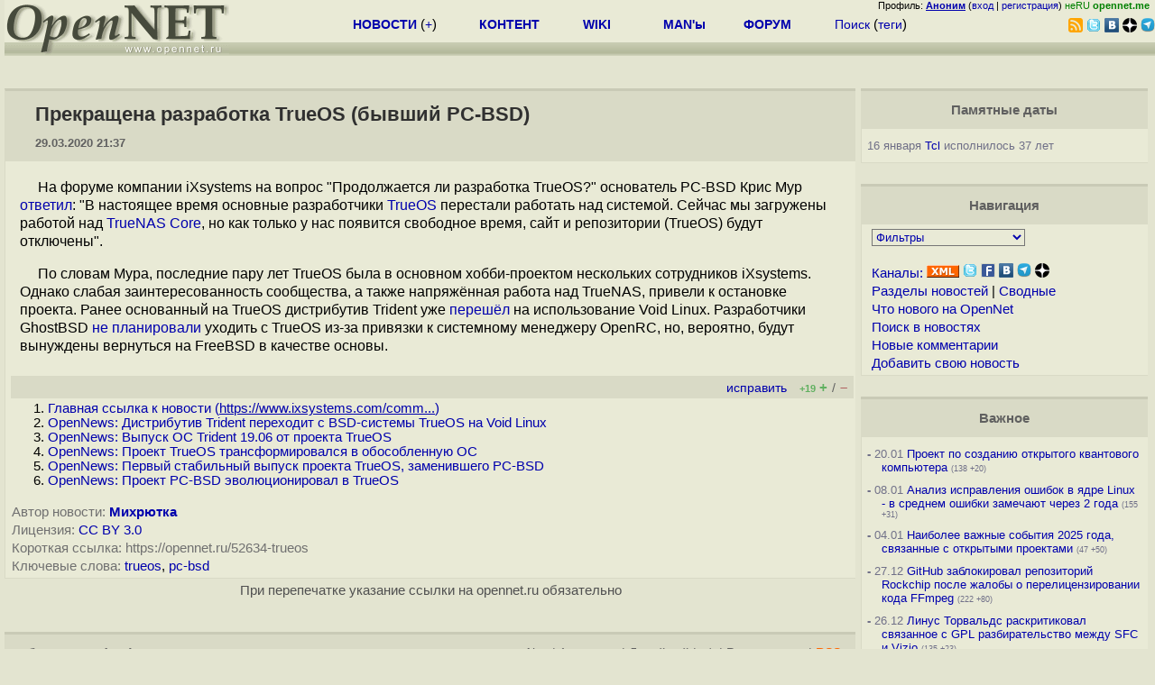

--- FILE ---
content_type: text/html; charset=koi8-r
request_url: https://www.opennet.ru/opennews/art.shtml?num=52634
body_size: 53258
content:
<html>
<head>
<META HTTP-EQUIV="Content-Type" CONTENT="text/html; charset=koi8-r">
<meta name="viewport" content="width=device-width, initial-scale=1">

<link rel="icon" type="image/png" href="/favicon.png">
<link href="/opennet_120.png" rel="apple-touch-icon">
<link href="/opennet_180.png" rel="apple-touch-icon" sizes="180x180">
<link rel="icon" type="image/png" href="/opennet_128.png" sizes="128x128">
<link rel="icon" type="image/png" href="/opennet_192tg.png" sizes="192x192">
<meta property="_og:image" content="https://www.opennet.ru/opennet_192tg.png">

<link rel="alternate" type="application/rss+xml" href="/opennews/opennews_all_utf.rss" title="Все в одном: главные + мини-новости">
<link rel="alternate" type="application/rss+xml" href="/opennews/opennews_full.rss" title="Полные тексты всех новостей">
<link rel="alternate" type="application/rss+xml" href="/opennews/opennews_6.rss" title="OpenNews RSS: главные новости">
<link rel="alternate" type="application/rss+xml" href="/opennews/opennews_mini.rss" title="Mini-News RSS: мини-новости">
<title>Прекращена разработка TrueOS (бывший PC-BSD)</title>
<script language="JavaScript">
var topnews=[

];
</script>


<script language="JavaScript">
    
  var raw_nowtime=1768995536;
</script>
<script language="JavaScript" src="/getname20.js"></script>
<script language="JavaScript" src="/autoedit.js"></script>
</head>
<body bgcolor="#E3E4D0" text="#000000" link="#0000FF" vlink="#000080" alink="#FF00FF"  onLoad="set_lastload('/');">
<!-- заголовок. начало -->
<LINK REL="stylesheet" href="/opennet4a.css" type="text/css">
<!--htdig_noindex-->
<FORM method="get" action="https://www.opennet.ru/search.shtml">
<aside>
<div style="width: 100%; text-align: right; font-size: 70%; background: #E9EAD6; margin-bottom:-10px;">
Профиль: <b><a href="/~" rel="nofollow" title="/~ - сводная страница участника"><u>Аноним</u></a></b> (<a href="https://www.opennet.ru/cgi-bin/openforum/vsluhboard.cgi?az=login">вход</a> | <a href="https://www.opennet.ru/cgi-bin/openforum/vsluhboard.cgi?az=user_register">регистрация</a>) <span style="color: green;" title="точка входа через CDN Cloudflare без домена RU">неRU <b>opennet.me</b>&nbsp;&nbsp;</span>

</div>

<TABLE BORDER=0 CELLSPACING=0 CELLPADDING=0 WIDTH="100%">
<TR>
<TD width=300 VALIGN="BOTTOM" BGCOLOR="#E9EAD6" style="background: #E9EAD6 url('/back.gif') repeat-x bottom left">
<A HREF="/"><IMG SRC="/opennet2.gif" HEIGHT=60 WIDTH=249 ALT="The OpenNET Project" BORDER="0"></A><br>
</TD>
<TD WIDTH=100 ALIGN=CENTER BGCOLOR="#E9EAD6" style="background: #E9EAD6 url('/back.gif') repeat-x bottom left">

</TD><TD WIDTH=50% ALIGN=CENTER BGCOLOR="#E9EAD6" style="background: #E9EAD6 url('/back.gif') repeat-x bottom left;padding-bottom:10px;">
<table width="100%" border=0>
<tr>
<td width="22%">
 <A HREF="../opennews/" class="h"><b>НОВОСТИ</b></A> (<a href="../news/opennet.shtml" class="h">+</a>)
</td><td width="18%%">
  <A HREF="../mp/" class="h"><b>КОНТЕНТ</b></A>
</td><td width="14%">
  <A HREF="http://wiki.opennet.ru" class="h"><b>WIKI</b></A>
</td><td width="14%">
   <A HREF="../man.shtml" class="h"><b>MAN'ы</b></A>
</td><td width="16%">
   <A HREF="../forum/" class="h"><b>ФОРУМ</b></A>
</td><td width="16%">
<A HREF="../search.shtml" class="h" onMouseOver="document.getElementById('form12').style.display='block';">Поиск</A>&nbsp;(<A HREF="../keywords/" class="h">теги</A>)
<INPUT id="form12" style="display: none;" type="text" size="10" name="words" value="" title='для поиска в google наберите "g фраза"'>
</td></tr>
</table>

</TD><TD align=right WIDTH=20% BGCOLOR="#E9EAD6" style="background: #E9EAD6 url('/back.gif') repeat-x bottom left;padding-bottom:5px;">

<a href="https://www.opennet.ru/opennews/opennews_all_utf.rss"><img src="/img/rss.png" height="16" width="16" alt="RSS" title="RSS" border="0"></a>&nbsp;<a href="https://twitter.com/opennetru"><img src="/twitter.png" height="16" width="16" alt="twitter" title="Twitter" border="0"></a>&nbsp;<a href="https://vk.com/opennet"><img src="/img/vkontakte.gif" height="16" width="16" title="ВКонтакте" border="0"></a>&nbsp;<a href="https://zen.yandex.ru/opennet"><img src="/img/zen.png" height="16" width="16" title="Yandex Zen" border="0"></a><!--&nbsp;<a href="https://www.facebook.com/OpenNet.News/"><img src="/img/facebook.gif" height="16" width="16" title="Facebook" border="0"></a>-->&nbsp;<a href="https://telegram.space/opennet_ru"><img src="/img/telegram2.png" height="16" width="16" title="Telegram" border="0"></a>
</TABLE>
</aside>

<style>
    .hdr_mobile {
	text-align: center; 
	display: none;
	margin: 0px;
	padding: 0px;
    }
</style>
<div class=hdr_mobile>
<div style="margin-left: auto; margin-right: auto; width: 100%; height: 70px; border:1px solid #b0b190; min-width: 360px; max-width: 600px; background: #E9EAD6 url('/back.gif') repeat-x bottom left;">
<div style="float:left; width: 249px; height: 60px; margin-top: 10px;">
<A HREF="/"><IMG SRC="/opennet2_lite.gif" style="height: 60px; width: 249px; border: 1px;" ALT="The OpenNET Project / Index page"></A>
</div>
<div style="float: left; text-align: center; height: 70px; width: 331px; padding: 5px; margin-left: 10px;">
<br><small>[ <a href="/opennews/">новости</a>&nbsp;/<a href="/opennews/?full_lines=15&amp;lines=15&amp;mid_lines=00">+++</a> | <a href="/forum/">форум</a> | <a href="/keywords/">теги</a>
| <a href="tg://resolve?domain=opennet_ru"><img src="/img/telegram2.png" height="16" width="16" title="Telegram" border="0" style="margin-bottom: -4px;"></a>
]</small>
</div>
</div>
</div>
<div style="clear: both;"></div>


<div style="float: left; width: 279; text-align: left;padding-right: 60px;" id=adv>
</div>
<div style="padding-top: 0px;position:absolute;left:50%;margin-left:-235px;width:470px;" id=adv2>
</div>
<div style="width: 279;float: right;" id=adv3>
</div>
<div style="clear: both;"></div>
<br>
</FORM>
<!--/htdig_noindex-->


<!-- заголовок. конец -->
<link rel="STYLESHEET" type="text/css" href="style17.css">
<a name="toptop"></a>
<div class=m_col id=as2>



    <!-- сводные новости. начало -->
    <form action="/cgi-bin/openforum/ch_cat.cgi" method="POST"><table class="thdr2">
<tr><td><h2><a href="https://opennet.ru/52634-trueos" class="nolink" onClick="return false;"><span id="r_title">
Прекращена разработка TrueOS (бывший PC-BSD)
</span></a></h2>
<span style="font-size: 10pt;">29.03.2020&nbsp;21:37</span>
</td></tr>
</table>

<table class="ttxt2">
<tr><td class=chtext bgcolor="E9EAD6" id="r_memo" style="padding-top: 15px;">
<p>На форуме компании iXsystems на вопрос "Продолжается ли разработка TrueOS?" основатель PC-BSD Крис Мур <a href="https://www.ixsystems.com/community/threads/is-trueos-abandoned.82183/#post-574390">ответил</a>: "В настоящее время основные разработчики <a href="https://www.trueos.org/">TrueOS</a> перестали работать над системой. Сейчас мы загружены работой над <a href="https://www.opennet.ru/opennews/art.shtml?num=52510">TrueNAS Core</a>, но как только у нас появится свободное время, сайт и репозитории (TrueOS) будут отключены". 

<p>По словам Мура, последние пару лет TrueOS была в основном хобби-проектом нескольких сотрудников iXsystems. Однако слабая заинтересованность сообщества, а также напряжённая работа над TrueNAS, привели к остановке проекта. Ранее основанный на TrueOS дистрибутив Trident  уже <a href="https://www.opennet.ru/opennews/art.shtml?num=52374">перешёл</a> на использование Void Linux. Разработчики GhostBSD <a href="http://ghostbsd.org/node/194">не планировали</a> уходить с TrueOS из-за привязки к системному менеджеру OpenRC, но, вероятно, будут вынуждены вернуться на FreeBSD в качестве основы.



<br><br>
</td></tr>

<A NAME="link"></a>
<tr bgcolor="#D9DAC6"><td>
<table width="100%" border=0>
<tr>
<td>
<span id="social_link"></span>
</td>
<td style="text-align:right" id=edit_link><span class=vt_d><a href="#toptop" onClick="return page_edit('news',52634);" title="Общедоступная правка в wiki-стиле, дополнение текста приветствуется">исправить</a></span>&nbsp; 
<span id="vt_1_52634" class=vt_d><span class=vt_pp title="всего: +24/-5">+19</span> <a href="#" onClick="return o_vote('1_52634',1);" title="Одобряю"><span class=vt_p>+</span></a>/<a href="#" onClick="return o_vote('1_52634',-1);" title="Осуждаю"><span class=vt_m>&ndash;</span></a></span>
</td>
</tr></table>
</td></tr>
<tr><td>
<ol>
    <li><A HREF="https://www.ixsystems.com/community/threads/is-trueos-abandoned.82183/#post-574390">Главная ссылка к новости (<u>https://www.ixsystems.com/comm...</u>)</a></li>
    <li><A HREF="https://www.opennet.ru/opennews/art.shtml?num=51692">OpenNews: Дистрибутив Trident переходит с BSD-системы TrueOS на Void Linux</a></li>
    <li><A HREF="https://www.opennet.ru/opennews/art.shtml?num=50989">OpenNews: Выпуск ОС Trident 19.06 от проекта TrueOS</a></li>
    <li><A HREF="https://www.opennet.ru/opennews/art.shtml?num=48729">OpenNews: Проект TrueOS трансформировался в обособленную ОС</a></li>
    <li><A HREF="https://www.opennet.ru/opennews/art.shtml?num=46103">OpenNews: Первый стабильный выпуск проекта TrueOS, заменившего PC-BSD</a></li>
    <li><A HREF="https://www.opennet.ru/opennews/art.shtml?num=45068">OpenNews: Проект PC-BSD эволюционировал в TrueOS</a></li>
</ol>
</td></tr>
<tr><td><small><font color="#707070">Автор новости:</font> <b><A HREF="/~%ED%C9%C8%D2%C0%D4%CB%C1" title="mailto:">Михрютка</A></b></small></td></tr>
<tr><td title="При перепечатке указание ссылки на opennet.ru обязательно"><small><font color="#707070">Лицензия:</font> <a href="https://creativecommons.org/licenses/by/3.0/">CC BY 3.0</a></small></td></tr>
<tr><td><small><font color="#707070">Короткая ссылка: https://opennet.ru/52634-trueos</font></small></td></td></tr>
<tr><td><small><font color="#707070">Ключевые слова:</font> <span id="r_keyword_link"><A HREF="/keywords/trueos.html">trueos</A>, <A HREF="/keywords/pc-bsd.html">pc-bsd</A></span></small></td></tr>
</table>
<div id="lenta_nav"></div>
<tr><td><center><small><font color="#505050">При перепечатке указание ссылки на opennet.ru обязательно</font></small></center></td></tr>
<br><br>

<table class="thdr"><tr><td style="text-align:left;"><b>Обсуждение</b> <a href="/openforum/vsluhforumID3/120178.html#TOP" title="Число ответов">(181)</a></td><!--120178--><td align=right style="font: 100% Arial;"><span class=vt_d>
<span id=smode style="display: none;"><a href="/openforum/vsluhforumID3/120178.html" rel="nofollow" onclick="text_type=4;do_switch_thread(120178, 3); return false;" title="Исходный режим">Основной режим</a> |</span>
<a id=smode0 href="/openforum/vsluhforumID3/120178.html" rel="nofollow" onclick="text_type=0;do_switch_thread(120178, 3); return false;" title="Отображение дерева сообщений через Ajax с раскрытием непрочитанных.">Ajax</a> | <a id=smode3 href="/openforum/vsluhforumID3/120178.html" rel="nofollow" onclick="text_type=3;do_switch_thread(120178, 3); return false;" title="Показать сообщения 1 уровня в режиме Ajax">1 уровень</a> | <a id=smode1 href="/openforum/vsluhforumID3/ubb/120178.html#END" rel="nofollow" onclick="text_type=1;do_switch_thread(120178, 3); return false;" title="Ajax списком в порядке публикации. При открытии в новой вкладке - все сообщения с сортировкой по дате.">Линейный</a> | <a href="#" onclick="text_type=5;do_switch_thread(120178, 3); return false;" title="Ajax с сортировкой по рейтингу.">+/-</a> | <a id=openlnk onclick="return open_block(120178, 3, hidden_msg,0);" href="/openforum/vsluhforumID3/120178.html#1" title="Отключает автоскрытие сообщений в ветке. Режим запоминается.">Раскрыть всё</a> |  
<a href="/cgi-bin/openforum/rss_forum.cgi?forum=vsluhforumID3&om=120178" style="color: rgb(255, 102, 0);">RSS</a>
</span><A NAME="comments"></a></td></tr></table><!--120178-->

<table class="ttxt2">
<tr bgcolor="E9EAD6"><td id=ln120178 class=ctxt>
<script language="JavaScript" src="/ajax20.js"></script>
<script language="JavaScript">
var idx_nextans_list = {3:26,26:90,1:2,4:5,146:158,7:8,71:133,20:22,33:83,8:9,9:10,13:23,10:12,14:19,19:25,40:68,38:45,62:70,113:140,32:37,56:107,126:147,42:43,28:29,29:41,41:78,25:31,50:58,69:76,61:74,58:73,75:94,31:64,64:67,101:139,95:98,72:135,145:195}; 
var idx_prevans_list = {26:3,90:26,2:1,5:4,158:146,8:7,133:71,22:20,83:33,9:8,10:9,23:13,12:10,19:14,25:19,68:40,45:38,70:62,140:113,37:32,107:56,147:126,43:42,29:28,41:29,78:41,31:25,58:50,76:69,74:61,73:58,94:75,64:31,67:64,139:101,98:95,135:72,195:145}; 
var idx_anon_list = {'Аноним':4,'нах.':0,'Daemon':1,'microsoft':0,'zzz':1,'qwerty123':1,'_':1,'анонимуслинус':0,'КО':0,'анононимис':0,'пгуыыцрщ':0,'Totenkopf':0,'антон петрович':0,'анононимбр':0,'MS':1,'Анонимчик':0,'псевдонимус':0,'анон':0,'t28':0,'анонн.':0,'123':1,'Онаним':0,'психиатр':0,'Аноним11':0,'Жека Воробьев':0,'kk':1,'ротииииииииилллллллллллллл':0,'BorichL':0,'докерман':0,'Deanon':0};
var idx_ans_map = {120178: {170:[171],32:[38,45],33:[130],63:[91,116],21:[105],118:[168],71:[129],102:[138],7:[24],80:[102],26:[167],180:[182],72:[92],179:[180],162:[164],55:[60],84:[150],182:[183],95:[97],61:[69,76],108:[113,140],20:[71,133],92:[95,98],109:[126,147],103:[120],89:[114,148],175:[176],10:[13,23],148:[172,190],31:[35,39,50,58,73],113:[161],48:[55],174:[175],77:[86],93:[118],106:[127,136],65:[66],29:[47],123:[132],149:[156,185],50:[59,65],64:[80],97:[99,100],138:[143],58:[61,74],41:[63],153:[160],15:[20,22,33,83],81:[96],60:[122],56:[110],101:[103],73:[75,94,174],66:[82],45:[53,54,57,62,70,79,85],76:[84],86:[151,165],19:[51],62:[193],129:[187,194],68:[191],1:[3,26,90],136:[146,158],30:[32,37],100:[101,139],82:[93],110:[141,144],128:[162],25:[28,29,41,78],120:[153],28:[30],75:[88],83:[89],40:[48],168:[170],14:[49],69:[77],145:[159,163],49:[137],178:[179],177:[178],24:[27,106],140:[154],150:[155],104:[189],155:[173],122:[123],143:[152],158:[186],42:[46,56,107,109],13:[17,104],23:[36],105:[128],126:[142],85:[108],3:[21],36:[81],183:[188],146:[149],9:[11],51:[192],111:[124],176:[177],47:[52,121],8:[15],38:[40,68],98:[166],4:[6,16],132:[134],37:[42,43],43:[111]}}; 
</script>
<div id="infoblock_1"></div>
<a name="1"></a><table class=cblk id="msgshow_1"><tr><td class=chdr><li><a href="/openforum/vsluhforumID3/120178.html#1"><font color="#606060">1.1</font></a>, <a href="/~%E1%CE%CF%CE%C9%CD" class="nick">Аноним</a> (<span title='Первое сообщение'>1</span>), 23:45, 29/03/2020  [<a href="/cgi-bin/openforum/vsluhboard.cgi?az=post&om=120178&forum=vsluhforumID3&omm=1&news_key=52634" rel="nofollow">ответить</a>] [<a href="/openforum/vsluhforumID3/120178.html#1" onClick="return open_comments(120178,3,1);" title="Показать все нераскрытые сообщения в подветке">&#65122;&#65122;&#65122;</a>] [<a href="#" onClick="return collapse_comments(120178,1,3,1);" title="Свернуть ветку">&nbsp;&middot;&nbsp;&middot;&nbsp;&middot;&nbsp;</a>] &nbsp;<script>s_n_a2(1585507526,'Аноним','vsluhforumID3', 120178, 1)</script>
</td><td class=chdr2><span id="vt_2_3_120178_1" class=vt_d2><span class=vt_mm title="всего: +10/-15">&ndash;5</span> <a href="#" onClick="return o_vote('2_3_120178_1',1);" title="Полезно, одобряю"><span class=vt_p>+</span></a>/<a href="#" onClick="return o_vote('2_3_120178_1',-1);" title="Мусорный комментарий"><span class=vt_m>&ndash;</span></a></span></td></tr><tr><td class=ctxt colspan=2 style="border-left:3px solid #C9CAB6;">
truenas - следующий!
<p>должны остаться только закрытые коммерческие решения!
<br></td></tr><tr><td colspan=2>&nbsp;</td></tr></table>

<div id=actshow_0_1>

<table class=cblk><tr><td width="3%" class=line>&nbsp;</td><td width="97%">

<a name="3"></a><table class=cblk id="msgshow_3"><tr><td class=chdr><li><a href="/openforum/vsluhforumID3/120178.html#3"><font color="#606060">2.3</font></a>, <a href="/~%E1%CE%CF%CE%C9%CD" class="nick">Аноним</a> (<span title='Первое сообщение'>3</span>), 00:06, 30/03/2020 [<a href=#1 title='к родителю'>^</a>] [<a href=#1 title='на 1 уровень'>^^</a>] [<a href=#lenta_nav title='вверх'>^^^</a>] [<a href="/cgi-bin/openforum/vsluhboard.cgi?az=post&om=120178&forum=vsluhforumID3&omm=3&news_key=52634" rel="nofollow">ответить</a>] &nbsp;<script>s_n_a2(1585508761,'Аноним','vsluhforumID3', 120178, 3)</script>
</td><td class=chdr2><span id="vt_2_3_120178_3" class=vt_d2><span class=vt_pp title="всего: +14/-1">+13</span> <a href="#" onClick="return o_vote('2_3_120178_3',1);" title="Полезно, одобряю"><span class=vt_p>+</span></a>/<a href="#" onClick="return o_vote('2_3_120178_3',-1);" title="Мусорный комментарий"><span class=vt_m>&ndash;</span></a></span></td></tr><tr><td class=ctxt colspan=2 >
Да, нам останется Ульяновск.BSD
<br></td></tr><tr><td colspan=2>&nbsp;</td></tr></table>


<table class=cblk><tr><td width="3%" class=line>&nbsp;</td><td width="97%">

<a name="21"></a><table class=cblk id="msgshow_21"><tr><td class=chdr><li><a href="/openforum/vsluhforumID3/120178.html#21"><font color="#606060">3.21</font></a>, <a href="/~%E1%CE%CF%CE%C9%CD" class="nick">Аноним</a> (<span title='Первое сообщение'>21</span>), 06:21, 30/03/2020 [<a href=#3 title='к родителю'>^</a>] [<a href=#1 title='на 1 уровень'>^^</a>] [<a href=#lenta_nav title='вверх'>^^^</a>] [<a href="/cgi-bin/openforum/vsluhboard.cgi?az=post&om=120178&forum=vsluhforumID3&omm=21&news_key=52634" rel="nofollow">ответить</a>] &nbsp;<script>s_n_a2(1585531296,'Аноним','vsluhforumID3', 120178, 21)</script>
</td><td class=chdr2><span id="vt_2_3_120178_21" class=vt_d2><a href="#" onClick="return o_vote('2_3_120178_21',1);" title="Полезно, одобряю"><span class=vt_p>+</span></a>/<a href="#" onClick="return o_vote('2_3_120178_21',-1);" title="Мусорный комментарий"><span class=vt_m>&ndash;</span></a></span></td></tr><tr><td class=ctxt colspan=2 >
Шутка про Ульяновск.BSD не прошла. У нас останутся FreeBSD и FuryBSD для начинающих пользователей, желающих ознакомиться с FreeBSD. А насчет Ульяновск.BSD, когда я скачивал и устанавливал его общедоступную версию, было прикольно наблюдать: система после установки загрузилась в режиме uefi, а видео-драйвер пыталась использовать 'vesa', после замены его на 'scfb' иксы запустились. В FuryBSD более дружественный режим настройки иксов для начинающих пользователей.
<br></td></tr><tr><td colspan=2>&nbsp;</td></tr></table>


<table class=cblk><tr><td width="3%" class=line>&nbsp;</td><td width="97%">

<a name="105"></a><table class=cblk id="msgshow_105"><tr><td class=chdr><li><a href="/openforum/vsluhforumID3/120178.html#105"><font color="#606060">4.105</font></a>, <a href="/~TheFotoMag" class="nick">TheFotoMag</a> (<span title='Авторизован'>ok</span>), 17:28, 30/03/2020 [<a href=#21 title='к родителю'>^</a>] [<a href=#1 title='на 1 уровень'>^^</a>] [<a href=#lenta_nav title='вверх'>^^^</a>] [<a href="/cgi-bin/openforum/vsluhboard.cgi?az=post&om=120178&forum=vsluhforumID3&omm=105&news_key=52634" rel="nofollow">ответить</a>] &nbsp;<script>s_n_a2(1585571320,'TheFotoMag','vsluhforumID3', 120178, 105)</script>
</td><td class=chdr2><span id="vt_2_3_120178_105" class=vt_d2><span class=vt_pp title="всего: +8/-2">+6</span> <a href="#" onClick="return o_vote('2_3_120178_105',1);" title="Полезно, одобряю"><span class=vt_p>+</span></a>/<a href="#" onClick="return o_vote('2_3_120178_105',-1);" title="Мусорный комментарий"><span class=vt_m>&ndash;</span></a></span></td></tr><tr><td class=ctxt colspan=2 >
<a href="/~TheFotoMag"><img src="/avatar/2cfa09915f2111643657bf3df2b39f45.jpg" width=40 height=40 border=0 align=right></a>Когда мне нужен десктоп на BSD, я просто ставлю BSD.
<br></td></tr><tr><td colspan=2>&nbsp;</td></tr></table>


<table class=cblk><tr><td width="3%" class=line>&nbsp;</td><td width="97%">

<a name="128"></a><table class=cblk id="msgshow_128"><tr><td class=chdr><li><a href="/openforum/vsluhforumID3/120178.html#128"><font color="#606060">5.128</font></a>, <a href="/~%E1%CE%CF%CE%C9%CD" class="nick">Аноним</a> (<span title='Первое сообщение'>128</span>), 06:24, 31/03/2020 [<a href=#105 title='к родителю'>^</a>] [<a href=#1 title='на 1 уровень'>^^</a>] [<a href=#lenta_nav title='вверх'>^^^</a>] [<a href="/cgi-bin/openforum/vsluhboard.cgi?az=post&om=120178&forum=vsluhforumID3&omm=128&news_key=52634" rel="nofollow">ответить</a>] &nbsp;<script>s_n_a2(1585617847,'Аноним','vsluhforumID3', 120178, 128)</script>
</td><td class=chdr2><span id="vt_2_3_120178_128" class=vt_d2><span class=vt_pp title="всего: +5/-1">+4</span> <a href="#" onClick="return o_vote('2_3_120178_128',1);" title="Полезно, одобряю"><span class=vt_p>+</span></a>/<a href="#" onClick="return o_vote('2_3_120178_128',-1);" title="Мусорный комментарий"><span class=vt_m>&ndash;</span></a></span></td></tr><tr><td class=ctxt colspan=2 >
4.4BSD что ли?
<br></td></tr><tr><td colspan=2>&nbsp;</td></tr></table>


<table class=cblk><tr><td width="3%" class=line>&nbsp;</td><td width="97%">

<a name="162"></a><table class=cblk id="msgshow_162"><tr><td class=chdr><li><a href="/openforum/vsluhforumID3/120178.html#162"><font color="#606060">6.162</font></a>, <a href="/~TheFotoMag" class="nick">TheFotoMag</a> (<span title='Авторизован'>ok</span>), 20:54, 31/03/2020 [<a href=#128 title='к родителю'>^</a>] [<a href=#1 title='на 1 уровень'>^^</a>] [<a href=#lenta_nav title='вверх'>^^^</a>] [<a href="/cgi-bin/openforum/vsluhboard.cgi?az=post&om=120178&forum=vsluhforumID3&omm=162&news_key=52634" rel="nofollow">ответить</a>] &nbsp;<script>s_n_a2(1585670098,'TheFotoMag','vsluhforumID3', 120178, 162)</script>
</td><td class=chdr2><span id="vt_2_3_120178_162" class=vt_d2><a href="#" onClick="return o_vote('2_3_120178_162',1);" title="Полезно, одобряю"><span class=vt_p>+</span></a>/<a href="#" onClick="return o_vote('2_3_120178_162',-1);" title="Мусорный комментарий"><span class=vt_m>&ndash;</span></a></span></td></tr><tr><td class=ctxt colspan=2 >
<a href="/~TheFotoMag"><img src="/avatar/2cfa09915f2111643657bf3df2b39f45.jpg" width=40 height=40 border=0 align=right></a><font color=#606060>&gt; 4.4BSD что ли?</font>
<p>К чему ваше странное замечание? Ставлю любую Production ветку и собираю любой доступный из портов десктоп.
<br></td></tr><tr><td colspan=2>&nbsp;</td></tr></table>


<table class=cblk><tr><td width="3%" class=line>&nbsp;</td><td width="97%">

<a name="164"></a><table class=cblk id="msgshow_164"><tr><td class=chdr><li><a href="/openforum/vsluhforumID3/120178.html#164"><font color="#606060">7.164</font></a>, <a href="/~%CE%C1%C8." class="nick">нах.</a> (<span title='Ник без авторизации'>?</span>), 22:39, 31/03/2020 [<a href=#162 title='к родителю'>^</a>] [<a href=#1 title='на 1 уровень'>^^</a>] [<a href=#lenta_nav title='вверх'>^^^</a>] [<a href="/cgi-bin/openforum/vsluhboard.cgi?az=post&om=120178&forum=vsluhforumID3&omm=164&news_key=52634" rel="nofollow">ответить</a>] &nbsp;<script>s_n_a2(1585676380,'нах.','vsluhforumID3', 120178, 164)</script>
</td><td class=chdr2><span id="vt_2_3_120178_164" class=vt_d2><span class=vt_pp title="всего: +1/-0">+1</span> <a href="#" onClick="return o_vote('2_3_120178_164',1);" title="Полезно, одобряю"><span class=vt_p>+</span></a>/<a href="#" onClick="return o_vote('2_3_120178_164',-1);" title="Мусорный комментарий"><span class=vt_m>&ndash;</span></a></span></td></tr><tr><td class=ctxt colspan=2 >
Вы молодец! Вы его так отбрили, что он даже осунулся. Видите, он даже фаршированные помидоры стал жрать от бессилия...
<p></td></tr><tr><td colspan=2>&nbsp;</td></tr></table>

</td></tr></table>
</td></tr></table>
</td></tr></table>
</td></tr></table>
</td></tr></table>


<a name="26"></a><table class=cblk id="msgshow_26"><tr><td class=chdr><li><a href="/openforum/vsluhforumID3/120178.html#26"><font color="#606060">2.26</font></a>, <a href="/~%E1%CE%CF%CE%C9%CD" class="nick">Аноним</a> (<span title='Первое сообщение'>26</span>), 06:57, 30/03/2020 [<a href=#1 title='к родителю'>^</a>] [<a href=#1 title='на 1 уровень'>^^</a>] [<a href=#lenta_nav title='вверх'>^^^</a>] [<a href="/cgi-bin/openforum/vsluhboard.cgi?az=post&om=120178&forum=vsluhforumID3&omm=26&news_key=52634" rel="nofollow">ответить</a>] &nbsp;<script>s_n_a2(1585533438,'Аноним','vsluhforumID3', 120178, 26)</script>
</td><td class=chdr2><span id="vt_2_3_120178_26" class=vt_d2><span class=vt_pp title="всего: +2/-1">+1</span> <a href="#" onClick="return o_vote('2_3_120178_26',1);" title="Полезно, одобряю"><span class=vt_p>+</span></a>/<a href="#" onClick="return o_vote('2_3_120178_26',-1);" title="Мусорный комментарий"><span class=vt_m>&ndash;</span></a></span></td></tr><tr><td class=ctxt colspan=2 >
LFS форэвэ
<br></td></tr><tr><td colspan=2>&nbsp;</td></tr></table>


<table class=cblk><tr><td width="3%" class=line>&nbsp;</td><td width="97%">

<a name="167"></a><table class=cblk id="msgshow_167"><tr><td class=chdr><li><a href="/openforum/vsluhforumID3/120178.html#167"><font color="#606060">3.167</font></a>, <a href="/~Daemon" class="nick">Daemon</a> (<span title='Ник без авторизации'>??</span>), 06:20, 01/04/2020 [<a href=#26 title='к родителю'>^</a>] [<a href=#1 title='на 1 уровень'>^^</a>] [<a href=#lenta_nav title='вверх'>^^^</a>] [<a href="/cgi-bin/openforum/vsluhboard.cgi?az=post&om=120178&forum=vsluhforumID3&omm=167&news_key=52634" rel="nofollow">ответить</a>] &nbsp;<script>s_n_a2(1585704021,'Daemon','vsluhforumID3', 120178, 167)</script>
</td><td class=chdr2><span id="vt_2_3_120178_167" class=vt_d2><a href="#" onClick="return o_vote('2_3_120178_167',1);" title="Полезно, одобряю"><span class=vt_p>+</span></a>/<a href="#" onClick="return o_vote('2_3_120178_167',-1);" title="Мусорный комментарий"><span class=vt_m>&ndash;</span></a></span></td></tr><tr><td class=ctxt colspan=2 >
BSDFS :)
<br></td></tr><tr><td colspan=2>&nbsp;</td></tr></table>

</td></tr></table>


<a name="90"></a><table class=cblk id="msgshow_90"><tr><td class=chdr><li><a href="/openforum/vsluhforumID3/120178.html#90"><font color="#606060">2.90</font></a>, <a href="/~microsoft" class="nick">microsoft</a> (<span title='Ник без авторизации'>?</span>), 14:12, 30/03/2020 [<a href=#1 title='к родителю'>^</a>] [<a href=#1 title='на 1 уровень'>^^</a>] [<a href=#lenta_nav title='вверх'>^^^</a>] [<a href="/cgi-bin/openforum/vsluhboard.cgi?az=post&om=120178&forum=vsluhforumID3&omm=90&news_key=52634" rel="nofollow">ответить</a>] &nbsp;<script>s_n_a2(1585559549,'microsoft','vsluhforumID3', 120178, 90)</script>
</td><td class=chdr2><span id="vt_2_3_120178_90" class=vt_d2><span class=vt_mm title="всего: +1/-3">&ndash;2</span> <a href="#" onClick="return o_vote('2_3_120178_90',1);" title="Полезно, одобряю"><span class=vt_p>+</span></a>/<a href="#" onClick="return o_vote('2_3_120178_90',-1);" title="Мусорный комментарий"><span class=vt_m>&ndash;</span></a></span></td></tr><tr><td class=ctxt colspan=2 >
Ну вам жеш так нравиться лиценции бздгцтых, вот и наслаждайтесь теперь
<br></td></tr><tr><td colspan=2>&nbsp;</td></tr></table>

</td></tr></table>

</div>
<br><div id="infoblock_2"></div>
<a name="2"></a><table class=cblk id="msgshow_2"><tr><td class=chdr><li><a href="/openforum/vsluhforumID3/120178.html#2"><font color="#606060">1.2</font></a>, <a href="/~%E1%CE%CF%CE%C9%CD" class="nick">Аноним</a> (<span title='Первое сообщение'>2</span>), 00:00, 30/03/2020  [<a href="/cgi-bin/openforum/vsluhboard.cgi?az=post&om=120178&forum=vsluhforumID3&omm=2&news_key=52634" rel="nofollow">ответить</a>] [<a href="/openforum/vsluhforumID3/120178.html#2" onClick="return open_comments(120178,3,2);" title="Показать все нераскрытые сообщения в подветке">&#65122;&#65122;&#65122;</a>] [<a href="#" onClick="return collapse_comments(120178,2,3,2);" title="Свернуть ветку">&nbsp;&middot;&nbsp;&middot;&nbsp;&middot;&nbsp;</a>] &nbsp;<script>s_n_a2(1585508441,'Аноним','vsluhforumID3', 120178, 2)</script>
</td><td class=chdr2><span id="vt_2_3_120178_2" class=vt_d2><span class=vt_mm title="всего: +1/-3">&ndash;2</span> <a href="#" onClick="return o_vote('2_3_120178_2',1);" title="Полезно, одобряю"><span class=vt_p>+</span></a>/<a href="#" onClick="return o_vote('2_3_120178_2',-1);" title="Мусорный комментарий"><span class=vt_m>&ndash;</span></a></span></td></tr><tr><td class=ctxt colspan=2 style="border-left:3px solid #C9CAB6;">
Накаркали анонимы.
<br></td></tr><tr><td colspan=2>&nbsp;</td></tr></table>

<div id=actshow_0_2>

</div>
<div id="infoblock_3"></div>
<a name="4"></a><table class=cblk id="msgshow_4"><tr><td class=chdr><li><a href="/openforum/vsluhforumID3/120178.html#4"><font color="#606060">1.4</font></a>, <a href="/~%C1%CE%CF%CE%CE" class="nick">анонн</a> (<span title='Авторизован'>ok</span>), 00:12, 30/03/2020  [<a href="/cgi-bin/openforum/vsluhboard.cgi?az=post&om=120178&forum=vsluhforumID3&omm=4&news_key=52634" rel="nofollow">ответить</a>] [<a href="/openforum/vsluhforumID3/120178.html#4" onClick="return open_comments(120178,3,3);" title="Показать все нераскрытые сообщения в подветке">&#65122;&#65122;&#65122;</a>] [<a href="#" onClick="return collapse_comments(120178,4,3,3);" title="Свернуть ветку">&nbsp;&middot;&nbsp;&middot;&nbsp;&middot;&nbsp;</a>] &nbsp;<script>s_n_a2(1585509140,'анонн','vsluhforumID3', 120178, 4)</script>
</td><td class=chdr2><span id="vt_2_3_120178_4" class=vt_d2><span class=vt_pp title="всего: +50/-1">+49</span> <a href="#" onClick="return o_vote('2_3_120178_4',1);" title="Полезно, одобряю"><span class=vt_p>+</span></a>/<a href="#" onClick="return o_vote('2_3_120178_4',-1);" title="Мусорный комментарий"><span class=vt_m>&ndash;</span></a></span></td></tr><tr><td class=ctxt colspan=2 style="border-left:3px solid #C9CAB6;">
<a href="/~%C1%CE%CF%CE%CE"><img src="/avatar/aea37c8b0f8579cdb19a0543fd5beb0d.jpg" width=40 height=40 border=0 align=right></a><font color=#606060>&gt; Однако слабая заинтересованность сообщества</font>
<p>Сначала &quot;не слушая воплей ретроградов&quot; выкинули поддержку 32бит, навязали установку ZFS, перевели на CURRENT (bleeding edge фряшное ядро и база для разработчиков) версию, отправили в /dev/null AppCafe c PBI (несколько сотен пакетов с подробным описанием, скриншотами и прочим
<br><a href="https://opensource.com/sites/default/files/images/life-uploads/pc-bsd_appcafe.png" rel="nofollow">https://opensource.com/sites/default/files/images/life-uploads/pc-bsd_appcafe.</a>
<br> поддерживаемых в основном этим самым сообществом) и неплохую вику (тоже сообщество), урезав заодно совместимость с &quot;родительской&quot; фряхой&quot;. 
<br>А потому удивляются - как же так, сообщество перестало проявлять интерес и не хочет просто работать бесплатными бетатестерами? Вот же неблагодарные!
<br></td></tr><tr><td colspan=2>&nbsp;</td></tr></table>

<div id=actshow_0_3>

<table class=cblk><tr><td width="3%" class=line>&nbsp;</td><td width="97%">

<a name="6"></a><table class=cblk id="msgshow_6"><tr><td class=chdr><li><a href="/openforum/vsluhforumID3/120178.html#6"><font color="#606060">2.6</font></a>, <a href="/~Michael%20Shigorin" class="nick">Michael Shigorin</a> (<span title='Авторизован'>ok</span>), 00:21, 30/03/2020 [<a href=#4 title='к родителю'>^</a>] [<a href=#4 title='на 1 уровень'>^^</a>] [<a href=#lenta_nav title='вверх'>^^^</a>] [<a href="/cgi-bin/openforum/vsluhboard.cgi?az=post&om=120178&forum=vsluhforumID3&omm=6&news_key=52634" rel="nofollow">ответить</a>] &nbsp;<script>s_n_a2(1585509690,'Michael Shigorin','vsluhforumID3', 120178, 6)</script>
</td><td class=chdr2><span id="vt_2_3_120178_6" class=vt_d2><a href="#" onClick="return o_vote('2_3_120178_6',1);" title="Полезно, одобряю"><span class=vt_p>+</span></a>/<a href="#" onClick="return o_vote('2_3_120178_6',-1);" title="Мусорный комментарий"><span class=vt_m>&ndash;</span></a></span></td></tr><tr><td class=ctxt colspan=2 >
<a href="/~Michael%20Shigorin"><img src="/avatar/1c3b93fd80554719ed1b23b02b7dac3c.jpg" width=40 height=40 border=0 align=right></a>М-да, спасибо за зарисовку...
<br></td></tr><tr><td colspan=2>&nbsp;</td></tr></table>



<a name="16"></a><table class=cblk id="msgshow_16"><tr><td class=chdr><li><a href="/openforum/vsluhforumID3/120178.html#16"><font color="#606060">2.16</font></a>, <a href="/~zzz" class="nick">zzz</a> (<span title='Ник без авторизации'>??</span>), 02:21, 30/03/2020 [<a href=#4 title='к родителю'>^</a>] [<a href=#4 title='на 1 уровень'>^^</a>] [<a href=#lenta_nav title='вверх'>^^^</a>] [<a href="/cgi-bin/openforum/vsluhboard.cgi?az=post&om=120178&forum=vsluhforumID3&omm=16&news_key=52634" rel="nofollow">ответить</a>] &nbsp;<script>s_n_a2(1585516904,'zzz','vsluhforumID3', 120178, 16)</script>
</td><td class=chdr2><span id="vt_2_3_120178_16" class=vt_d2><span class=vt_pp title="всего: +12/-1">+11</span> <a href="#" onClick="return o_vote('2_3_120178_16',1);" title="Полезно, одобряю"><span class=vt_p>+</span></a>/<a href="#" onClick="return o_vote('2_3_120178_16',-1);" title="Мусорный комментарий"><span class=vt_m>&ndash;</span></a></span></td></tr><tr><td class=ctxt colspan=2 >
Успел в свое время попользоваться PC-BSD - PBI были архиудобны, сусеводы поймут. А потом, такое ощущение, что им подвезли плохой кокаин, и понеслась.
<br></td></tr><tr><td colspan=2>&nbsp;</td></tr></table>

</td></tr></table>

</div>
<br><div id="infoblock_4"></div>
<a name="5"></a><table class=cblk id="msgshow_5"><tr><td class=chdr><li><a href="/openforum/vsluhforumID3/120178.html#5"><font color="#606060">1.5</font></a>, <a href="/~%E1%CE%CF%CE%C9%CD" class="nick">Аноним</a> (<span title='Первое сообщение'>5</span>), 00:19, 30/03/2020  [<a href="/cgi-bin/openforum/vsluhboard.cgi?az=post&om=120178&forum=vsluhforumID3&omm=5&news_key=52634" rel="nofollow">ответить</a>] [<a href="/openforum/vsluhforumID3/120178.html#5" onClick="return open_comments(120178,3,4);" title="Показать все нераскрытые сообщения в подветке">&#65122;&#65122;&#65122;</a>] [<a href="#" onClick="return collapse_comments(120178,5,3,4);" title="Свернуть ветку">&nbsp;&middot;&nbsp;&middot;&nbsp;&middot;&nbsp;</a>] &nbsp;<script>s_n_a2(1585509589,'Аноним','vsluhforumID3', 120178, 5)</script>
</td><td class=chdr2><span id="vt_2_3_120178_5" class=vt_d2><span class=vt_pp title="всего: +6/-2">+4</span> <a href="#" onClick="return o_vote('2_3_120178_5',1);" title="Полезно, одобряю"><span class=vt_p>+</span></a>/<a href="#" onClick="return o_vote('2_3_120178_5',-1);" title="Мусорный комментарий"><span class=vt_m>&ndash;</span></a></span></td></tr><tr><td class=ctxt colspan=2 style="border-left:3px solid #C9CAB6;">
помер дед Максим - да и фиг с ним
<br></td></tr><tr><td colspan=2>&nbsp;</td></tr></table>

<div id=actshow_0_4>

</div>
<div id="infoblock_5"></div>
<a name="7"></a><table class=cblk id="msgshow_7"><tr><td class=chdr><li><a href="/openforum/vsluhforumID3/120178.html#7"><font color="#606060">1.7</font></a>, <a href="/~%E1%CE%CF%CE%C9%CD" class="nick">Аноним</a> (<span title='Первое сообщение'>7</span>), 00:23, 30/03/2020  [<a href="/cgi-bin/openforum/vsluhboard.cgi?az=post&om=120178&forum=vsluhforumID3&omm=7&news_key=52634" rel="nofollow">ответить</a>] [<a href="/openforum/vsluhforumID3/120178.html#7" onClick="return open_comments(120178,3,5);" title="Показать все нераскрытые сообщения в подветке">&#65122;&#65122;&#65122;</a>] [<a href="#" onClick="return collapse_comments(120178,7,3,5);" title="Свернуть ветку">&nbsp;&middot;&nbsp;&middot;&nbsp;&middot;&nbsp;</a>] &nbsp;<script>s_n_a2(1585509801,'Аноним','vsluhforumID3', 120178, 7)</script>
</td><td class=chdr2><span id="vt_2_3_120178_7" class=vt_d2><span class=vt_pp title="всего: +16/-11">+5</span> <a href="#" onClick="return o_vote('2_3_120178_7',1);" title="Полезно, одобряю"><span class=vt_p>+</span></a>/<a href="#" onClick="return o_vote('2_3_120178_7',-1);" title="Мусорный комментарий"><span class=vt_m>&ndash;</span></a></span></td></tr><tr><td class=ctxt colspan=2 style="border-left:3px solid #C9CAB6;">
Кому вообще BSD сдались? Ни systemd, ни cgroups...
<br></td></tr><tr><td colspan=2>&nbsp;</td></tr></table>

<div id=actshow_0_5>

<table class=cblk><tr><td width="3%" class=line>&nbsp;</td><td width="97%">

<a name="24"></a><table class=cblk id="msgshow_24"><tr><td class=chdr><li><a href="/openforum/vsluhforumID3/120178.html#24"><font color="#606060">2.24</font></a>, <a href="/~%E1%CE%CF%CE%C9%CD" class="nick">Аноним</a> (<span title='Первое сообщение'>24</span>), 06:50, 30/03/2020 [<a href=#7 title='к родителю'>^</a>] [<a href=#7 title='на 1 уровень'>^^</a>] [<a href=#lenta_nav title='вверх'>^^^</a>] [<a href="/cgi-bin/openforum/vsluhboard.cgi?az=post&om=120178&forum=vsluhforumID3&omm=24&news_key=52634" rel="nofollow">ответить</a>] &nbsp;<script>s_n_a2(1585533000,'Аноним','vsluhforumID3', 120178, 24)</script>
</td><td class=chdr2><span id="vt_2_3_120178_24" class=vt_d2><span class=vt_pp title="всего: +9/-4">+5</span> <a href="#" onClick="return o_vote('2_3_120178_24',1);" title="Полезно, одобряю"><span class=vt_p>+</span></a>/<a href="#" onClick="return o_vote('2_3_120178_24',-1);" title="Мусорный комментарий"><span class=vt_m>&ndash;</span></a></span></td></tr><tr><td class=ctxt colspan=2 >
Кому вообще UNIX сдались? Ни игр, ни вирусов...
<br></td></tr><tr><td colspan=2>&nbsp;</td></tr></table>


<table class=cblk><tr><td width="3%" class=line>&nbsp;</td><td width="97%">

<a name="27"></a><table class=cblk id="msgshow_27"><tr><td class=chdr><li><a href="/openforum/vsluhforumID3/120178.html#27"><font color="#606060">3.27</font></a>, <a href="/~A.Stahl" class="nick">A.Stahl</a> (<span title='Авторизован'>ok</span>), 07:21, 30/03/2020 [<a href=#24 title='к родителю'>^</a>] [<a href=#7 title='на 1 уровень'>^^</a>] [<a href=#lenta_nav title='вверх'>^^^</a>] [<a href="/cgi-bin/openforum/vsluhboard.cgi?az=post&om=120178&forum=vsluhforumID3&omm=27&news_key=52634" rel="nofollow">ответить</a>] &nbsp;<script>s_n_a2(1585534870,'A.Stahl','vsluhforumID3', 120178, 27)</script>
</td><td class=chdr2><span id="vt_2_3_120178_27" class=vt_d2><span class=vt_pp title="всего: +6/-2">+4</span> <a href="#" onClick="return o_vote('2_3_120178_27',1);" title="Полезно, одобряю"><span class=vt_p>+</span></a>/<a href="#" onClick="return o_vote('2_3_120178_27',-1);" title="Мусорный комментарий"><span class=vt_m>&ndash;</span></a></span></td></tr><tr><td class=ctxt colspan=2 >
<a href="/~A.Stahl"><img src="/avatar/593e861c4d6fb5ead471b238cfcd8f83.jpg" width=40 height=40 border=0 align=right></a>И стоили конских денег. Потому и передохли все.
<br></td></tr><tr><td colspan=2>&nbsp;</td></tr></table>



<a name="106"></a><table class=cblk id="msgshow_106"><tr><td class=chdr><li><a href="/openforum/vsluhforumID3/120178.html#106"><font color="#606060">3.106</font></a>, <a href="/~%E1%CE%CF%CE%C9%CD" class="nick">Аноним</a> (<span title='Первое сообщение'>106</span>), 17:31, 30/03/2020 [<a href=#24 title='к родителю'>^</a>] [<a href=#7 title='на 1 уровень'>^^</a>] [<a href=#lenta_nav title='вверх'>^^^</a>] [<a href="/cgi-bin/openforum/vsluhboard.cgi?az=post&om=120178&forum=vsluhforumID3&omm=106&news_key=52634" rel="nofollow">ответить</a>] &nbsp;<script>s_n_a2(1585571496,'Аноним','vsluhforumID3', 120178, 106)</script>
</td><td class=chdr2><span id="vt_2_3_120178_106" class=vt_d2><span class=vt_mm title="всего: +1/-4">&ndash;3</span> <a href="#" onClick="return o_vote('2_3_120178_106',1);" title="Полезно, одобряю"><span class=vt_p>+</span></a>/<a href="#" onClick="return o_vote('2_3_120178_106',-1);" title="Мусорный комментарий"><span class=vt_m>&ndash;</span></a></span></td></tr><tr><td class=ctxt colspan=2 >
<font color=#606060>&gt;Кому вообще UNIX сдались? Ни игр, ни вирусов...</font>
<p>При чем тут UNIX если речь про BSD?
<br></td></tr><tr><td colspan=2>&nbsp;</td></tr></table>


<table class=cblk><tr><td width="3%" class=line>&nbsp;</td><td width="97%">

<a name="127"></a><table class=cblk id="msgshow_127"><tr><td class=chdr><li><a href="/openforum/vsluhforumID3/120178.html#127"><font color="#606060">4.127</font></a>, <a href="/~%E1%CE%CF%CE%C9%CD" class="nick">Аноним</a> (<span title='Первое сообщение'>127</span>), 06:20, 31/03/2020 [<a href=#106 title='к родителю'>^</a>] [<a href=#7 title='на 1 уровень'>^^</a>] [<a href=#lenta_nav title='вверх'>^^^</a>] [<a href="/cgi-bin/openforum/vsluhboard.cgi?az=post&om=120178&forum=vsluhforumID3&omm=127&news_key=52634" rel="nofollow">ответить</a>] &nbsp;<script>s_n_a2(1585617626,'Аноним','vsluhforumID3', 120178, 127)</script>
</td><td class=chdr2><span id="vt_2_3_120178_127" class=vt_d2><a href="#" onClick="return o_vote('2_3_120178_127',1);" title="Полезно, одобряю"><span class=vt_p>+</span></a>/<a href="#" onClick="return o_vote('2_3_120178_127',-1);" title="Мусорный комментарий"><span class=vt_m>&ndash;</span></a></span></td></tr><tr><td class=ctxt colspan=2 >
<font color=#606060>&gt;ни вирусов... </font>
<p>Причём тут нет вирусы если их нечем ловить и препятствовать (проприетарные блобные антивирусы не всчёт) - так что всё это лживый фейк.
<br>&quot;ни вирусов&nbsp;&nbsp;...потому что мы ни одного (неизвестного нашему недоантивирсу Хлам) - не можем обнаружить&quot;...
<br></td></tr><tr><td colspan=2>&nbsp;</td></tr></table>



<a name="136"></a><table class=cblk id="msgshow_136"><tr><td class=chdr><li><a href="/openforum/vsluhforumID3/120178.html#136"><font color="#606060">4.136</font></a>, <a href="/~%E1%CE%CF%CE%C9%CD" class="nick">Аноним</a> (<span title='Первое сообщение'>136</span>), 10:09, 31/03/2020 [<a href=#106 title='к родителю'>^</a>] [<a href=#7 title='на 1 уровень'>^^</a>] [<a href=#lenta_nav title='вверх'>^^^</a>] [<a href="/cgi-bin/openforum/vsluhboard.cgi?az=post&om=120178&forum=vsluhforumID3&omm=136&news_key=52634" rel="nofollow">ответить</a>] &nbsp;<script>s_n_a2(1585631359,'Аноним','vsluhforumID3', 120178, 136)</script>
</td><td class=chdr2><span id="vt_2_3_120178_136" class=vt_d2><a href="#" onClick="return o_vote('2_3_120178_136',1);" title="Полезно, одобряю"><span class=vt_p>+</span></a>/<a href="#" onClick="return o_vote('2_3_120178_136',-1);" title="Мусорный комментарий"><span class=vt_m>&ndash;</span></a></span></td></tr><tr><td class=ctxt colspan=2 >
При всем. Бздя вполне себе юникс.
<br></td></tr><tr><td colspan=2>&nbsp;</td></tr></table>


<table class=cblk><tr><td width="3%" class=line>&nbsp;</td><td width="97%">

<a name="146"></a><table class=cblk id="msgshow_146"><tr><td class=chdr><li><a href="/openforum/vsluhforumID3/120178.html#146"><font color="#606060">5.146</font></a>, <a href="/~%E1%CE%CF%CE%C9%CD">Аноним</a> (<span title='Номер первого сообщения'>127</span>), 12:20, 31/03/2020 [<a href=#136 title='к родителю'>^</a>] [<a href=#7 title='на 1 уровень'>^^</a>] [<a href=#lenta_nav title='вверх'>^^^</a>] [<a href="/cgi-bin/openforum/vsluhboard.cgi?az=post&om=120178&forum=vsluhforumID3&omm=146&news_key=52634" rel="nofollow">ответить</a>]  &nbsp;<script>s_n_a2(1585639240,'Аноним','vsluhforumID3', 120178, 146)</script></td><td class=chdr2><span id="vt_2_3_120178_146" class=vt_d2><span class=vt_mm title="всего: +0/-1">&ndash;1</span> <a href="#" onClick="return o_vote('2_3_120178_146',1);" title="Полезно, одобряю"><span class=vt_p>+</span></a>/<a href="#" onClick="return o_vote('2_3_120178_146',-1);" title="Мусорный комментарий"><span class=vt_m>&ndash;</span></a></span></td></tr><tr><td class=ctxt colspan=2  id=t120178_146><div id=thd120178_146 onclick="do_show_thread0(120178,146,3);" style="font-size: 90%; color: #606060">Согласятся ли с этим мнением - именно пользователи UNIX TM      Сомнительно  Так... <font color="#A07070">большой текст свёрнут, <a onclick="return do_show_thread0(120178,146,3);" href="/cgi-bin/openforum/vsluhboard.cgi?az=show_thread&om=120178&forum=vsluhforumID3&omm=146" rel="nofollow">показать</a></div></td></tr><tr><td colspan=2>&nbsp;</td></tr></table>

<table class=cblk><tr><td width="3%" class=line>&nbsp;</td><td width="97%">

<a name="149"></a><table class=cblk id="msgshow_149"><tr><td class=chdr><li><a href="/openforum/vsluhforumID3/120178.html#149"><font color="#606060">6.149</font></a>, <a href="/~qwerty123" class="nick">qwerty123</a> (<span title='Ник без авторизации'>??</span>), 12:46, 31/03/2020 [<a href=#146 title='к родителю'>^</a>] [<a href=#7 title='на 1 уровень'>^^</a>] [<a href=#lenta_nav title='вверх'>^^^</a>] [<a href="/cgi-bin/openforum/vsluhboard.cgi?az=post&om=120178&forum=vsluhforumID3&omm=149&news_key=52634" rel="nofollow">ответить</a>] &nbsp;<script>s_n_a2(1585640819,'qwerty123','vsluhforumID3', 120178, 149)</script>
</td><td class=chdr2><span id="vt_2_3_120178_149" class=vt_d2><span class=vt_pp title="всего: +1/-0">+1</span> <a href="#" onClick="return o_vote('2_3_120178_149',1);" title="Полезно, одобряю"><span class=vt_p>+</span></a>/<a href="#" onClick="return o_vote('2_3_120178_149',-1);" title="Мусорный комментарий"><span class=vt_m>&ndash;</span></a></span></td></tr><tr><td class=ctxt colspan=2 >

<br><font color=#606060>&gt; ... (много букв поскипано)</font>
<p>Что это было? =)
<br></td></tr><tr><td colspan=2>&nbsp;</td></tr></table>


<table class=cblk><tr><td width="3%" class=line>&nbsp;</td><td width="97%">

<a name="156"></a><table class=cblk id="msgshow_156"><tr><td class=chdr><li><a href="/openforum/vsluhforumID3/120178.html#156"><font color="#606060">7.156</font></a>, <a href="/~%E1%CE%CF%CE%C9%CD" class="nick">Аноним</a> (<span title='Номер первого сообщения'>127</span>), 14:44, 31/03/2020 [<a href=#149 title='к родителю'>^</a>] [<a href=#7 title='на 1 уровень'>^^</a>] [<a href=#lenta_nav title='вверх'>^^^</a>] [<a href="/cgi-bin/openforum/vsluhboard.cgi?az=post&om=120178&forum=vsluhforumID3&omm=156&news_key=52634" rel="nofollow">ответить</a>] &nbsp;<script>s_n_a2(1585647848,'Аноним','vsluhforumID3', 120178, 156)</script>
</td><td class=chdr2><span id="vt_2_3_120178_156" class=vt_d2><span class=vt_mm title="всего: +0/-1">&ndash;1</span> <a href="#" onClick="return o_vote('2_3_120178_156',1);" title="Полезно, одобряю"><span class=vt_p>+</span></a>/<a href="#" onClick="return o_vote('2_3_120178_156',-1);" title="Мусорный комментарий"><span class=vt_m>&ndash;</span></a></span></td></tr><tr><td class=ctxt colspan=2 >
Полноразмерная многовекторная аргументация сказанного в самом начале там же. 
<p>Но, от ниасиляторов текстов - не требую понимания даже этого написанного... 
<p>(прочим же - извиняюсь за опечатки, сил на вычитку уже небыло/нет - очень мало спал последние дни)
<br></td></tr><tr><td colspan=2>&nbsp;</td></tr></table>



<a name="185"></a><table class=cblk id="msgshow_185"><tr><td class=chdr><li><a href="/openforum/vsluhforumID3/120178.html#185"><font color="#606060">7.185</font></a>, <a href="/~_" class="nick">_</a> (<span title='Ник без авторизации'>??</span>), 19:14, 02/04/2020 [<a href=#149 title='к родителю'>^</a>] [<a href=#7 title='на 1 уровень'>^^</a>] [<a href=#lenta_nav title='вверх'>^^^</a>] [<a href="/cgi-bin/openforum/vsluhboard.cgi?az=post&om=120178&forum=vsluhforumID3&omm=185&news_key=52634" rel="nofollow">ответить</a>] &nbsp;<script>s_n_a2(1585836894,'_','vsluhforumID3', 120178, 185)</script>
</td><td class=chdr2><span id="vt_2_3_120178_185" class=vt_d2><a href="#" onClick="return o_vote('2_3_120178_185',1);" title="Полезно, одобряю"><span class=vt_p>+</span></a>/<a href="#" onClick="return o_vote('2_3_120178_185',-1);" title="Мусорный комментарий"><span class=vt_m>&ndash;</span></a></span></td></tr><tr><td class=ctxt colspan=2 >
<font color=#606060>&gt;&gt; ... (много букв поскипано)</font>
<br><font color=#606060>&gt;Что это было? =)</font>
<p>Обычный comingout :)
<br></td></tr><tr><td colspan=2>&nbsp;</td></tr></table>

</td></tr></table>
</td></tr></table>


<a name="158"></a><table class=cblk id="msgshow_158"><tr><td class=chdr><li><a href="/openforum/vsluhforumID3/120178.html#158"><font color="#606060">5.158</font></a>, <a href="/~%E1%CE%CF%CE%C9%CD" class="nick">Аноним</a> (<span title='Номер первого сообщения'>106</span>), 16:45, 31/03/2020 [<a href=#136 title='к родителю'>^</a>] [<a href=#7 title='на 1 уровень'>^^</a>] [<a href=#lenta_nav title='вверх'>^^^</a>] [<a href="/cgi-bin/openforum/vsluhboard.cgi?az=post&om=120178&forum=vsluhforumID3&omm=158&news_key=52634" rel="nofollow">ответить</a>] &nbsp;<script>s_n_a2(1585655119,'Аноним','vsluhforumID3', 120178, 158)</script>
</td><td class=chdr2><span id="vt_2_3_120178_158" class=vt_d2><span class=vt_mm title="всего: +0/-2">&ndash;2</span> <a href="#" onClick="return o_vote('2_3_120178_158',1);" title="Полезно, одобряю"><span class=vt_p>+</span></a>/<a href="#" onClick="return o_vote('2_3_120178_158',-1);" title="Мусорный комментарий"><span class=vt_m>&ndash;</span></a></span></td></tr><tr><td class=ctxt colspan=2 >
<font color=#606060>&gt;При всем. Бздя вполне себе юникс.</font>
<p>FreeBSD не имеет отношения к UNIX.
<br></td></tr><tr><td colspan=2>&nbsp;</td></tr></table>


<table class=cblk><tr><td width="3%" class=line>&nbsp;</td><td width="97%">

<a name="186"></a><table class=cblk id="msgshow_186"><tr><td class=chdr><li><a href="/openforum/vsluhforumID3/120178.html#186"><font color="#606060">6.186</font></a>, <a href="/~_" class="nick">_</a> (<span title='Ник без авторизации'>??</span>), 19:15, 02/04/2020 [<a href=#158 title='к родителю'>^</a>] [<a href=#7 title='на 1 уровень'>^^</a>] [<a href=#lenta_nav title='вверх'>^^^</a>] [<a href="/cgi-bin/openforum/vsluhboard.cgi?az=post&om=120178&forum=vsluhforumID3&omm=186&news_key=52634" rel="nofollow">ответить</a>] &nbsp;<script>s_n_a2(1585836951,'_','vsluhforumID3', 120178, 186)</script>
</td><td class=chdr2><span id="vt_2_3_120178_186" class=vt_d2><span class=vt_pp title="всего: +1/-0">+1</span> <a href="#" onClick="return o_vote('2_3_120178_186',1);" title="Полезно, одобряю"><span class=vt_p>+</span></a>/<a href="#" onClick="return o_vote('2_3_120178_186',-1);" title="Мусорный комментарий"><span class=vt_m>&ndash;</span></a></span></td></tr><tr><td class=ctxt colspan=2 >
Содержимое твоего черепа не имеет отношения к мозгу.
<br></td></tr><tr><td colspan=2>&nbsp;</td></tr></table>

</td></tr></table>
</td></tr></table>
</td></tr></table>
</td></tr></table>
</td></tr></table>

</div>
<br><div id="infoblock_6"></div>
<a name="8"></a><table class=cblk id="msgshow_8"><tr><td class=chdr><li><a href="/openforum/vsluhforumID3/120178.html#8"><font color="#606060">1.8</font></a>, <a href="/~%C1%CE%CF%CE%C9%CD%D5%D3%CC%C9%CE%D5%D3" class="nick">анонимуслинус</a> (<span title='Ник без авторизации'>?</span>), 00:48, 30/03/2020  [<a href="/cgi-bin/openforum/vsluhboard.cgi?az=post&om=120178&forum=vsluhforumID3&omm=8&news_key=52634" rel="nofollow">ответить</a>] [<a href="/openforum/vsluhforumID3/120178.html#8" onClick="return open_comments(120178,3,6);" title="Показать все нераскрытые сообщения в подветке">&#65122;&#65122;&#65122;</a>] [<a href="#" onClick="return collapse_comments(120178,8,3,6);" title="Свернуть ветку">&nbsp;&middot;&nbsp;&middot;&nbsp;&middot;&nbsp;</a>] &nbsp;<script>s_n_a2(1585511291,'анонимуслинус','vsluhforumID3', 120178, 8)</script>
</td><td class=chdr2><span id="vt_2_3_120178_8" class=vt_d2><a href="#" onClick="return o_vote('2_3_120178_8',1);" title="Полезно, одобряю"><span class=vt_p>+</span></a>/<a href="#" onClick="return o_vote('2_3_120178_8',-1);" title="Мусорный комментарий"><span class=vt_m>&ndash;</span></a></span></td></tr><tr><td class=ctxt colspan=2 style="border-left:3px solid #C9CAB6;">
смотрел еще когда была ps-bsd. ну как сказать. тогда она не сильно отличалась от чистой фряхи. а сейчас я вот вообще не вижу большого смысла в бсд на десктопе по чисто прагматичным причинам. любители конечно вперед. 
<br></td></tr><tr><td colspan=2>&nbsp;</td></tr></table>

<div id=actshow_0_6>

<table class=cblk><tr><td width="3%" class=line>&nbsp;</td><td width="97%">

<a name="15"></a><table class=cblk id="msgshow_15"><tr><td class=chdr><li><a href="/openforum/vsluhforumID3/120178.html#15"><font color="#606060">2.15</font></a>, <a href="/~zzz" class="nick">zzz</a> (<span title='Ник без авторизации'>??</span>), 02:14, 30/03/2020 [<a href=#8 title='к родителю'>^</a>] [<a href=#8 title='на 1 уровень'>^^</a>] [<a href=#lenta_nav title='вверх'>^^^</a>] [<a href="/cgi-bin/openforum/vsluhboard.cgi?az=post&om=120178&forum=vsluhforumID3&omm=15&news_key=52634" rel="nofollow">ответить</a>] &nbsp;<script>s_n_a2(1585516482,'zzz','vsluhforumID3', 120178, 15)</script>
</td><td class=chdr2><span id="vt_2_3_120178_15" class=vt_d2><span class=vt_mm title="всего: +7/-11">&ndash;4</span> <a href="#" onClick="return o_vote('2_3_120178_15',1);" title="Полезно, одобряю"><span class=vt_p>+</span></a>/<a href="#" onClick="return o_vote('2_3_120178_15',-1);" title="Мусорный комментарий"><span class=vt_m>&ndash;</span></a></span></td></tr><tr><td class=ctxt colspan=2 >
А какие, собственно, варианты? Дебиан - тухлый и надо изрядно поработать для приведения в божеский вил, убунту - глючная, сусе - глючная и туманные перспективы, минт - считай, та же убунта. Ну и какбе закончились варианты. Если же железо в вайтлистах, то я не вижу ровно ни одной причины выбирать линукс против фряхи. По чисто прагматичным причинам. 
<br></td></tr><tr><td colspan=2>&nbsp;</td></tr></table>


<table class=cblk><tr><td width="3%" class=line>&nbsp;</td><td width="97%">

<a name="20"></a><table class=cblk id="msgshow_20"><tr><td class=chdr><li><a href="/openforum/vsluhforumID3/120178.html#20"><font color="#606060">3.20</font></a>, <a href="/~%EB%EF" class="nick">КО</a> (<span title='Ник без авторизации'>?</span>), 05:36, 30/03/2020 [<a href=#15 title='к родителю'>^</a>] [<a href=#8 title='на 1 уровень'>^^</a>] [<a href=#lenta_nav title='вверх'>^^^</a>] [<a href="/cgi-bin/openforum/vsluhboard.cgi?az=post&om=120178&forum=vsluhforumID3&omm=20&news_key=52634" rel="nofollow">ответить</a>] &nbsp;<script>s_n_a2(1585528560,'КО','vsluhforumID3', 120178, 20)</script>
</td><td class=chdr2><span id="vt_2_3_120178_20" class=vt_d2><a href="#" onClick="return o_vote('2_3_120178_20',1);" title="Полезно, одобряю"><span class=vt_p>+</span></a>/<a href="#" onClick="return o_vote('2_3_120178_20',-1);" title="Мусорный комментарий"><span class=vt_m>&ndash;</span></a></span></td></tr><tr><td class=ctxt colspan=2 >
&quot;Дебиан - тухлый и надо изрядно поработать для приведения в божеский вил, убунту - глючная, сусе - глючная и туманные перспективы, минт - считай, та же убунта&quot;
<br>Так может потому и глючные что не тухлые )
<br></td></tr><tr><td colspan=2>&nbsp;</td></tr></table>


<table class=cblk><tr><td width="3%" class=line>&nbsp;</td><td width="97%">

<a name="71"></a><table class=cblk id="msgshow_71"><tr><td class=chdr><li><a href="/openforum/vsluhforumID3/120178.html#71"><font color="#606060">4.71</font></a>, <a href="/~zzz" class="nick">zzz</a> (<span title='Ник без авторизации'>??</span>), 11:46, 30/03/2020 [<a href=#20 title='к родителю'>^</a>] [<a href=#8 title='на 1 уровень'>^^</a>] [<a href=#lenta_nav title='вверх'>^^^</a>] [<a href="/cgi-bin/openforum/vsluhboard.cgi?az=post&om=120178&forum=vsluhforumID3&omm=71&news_key=52634" rel="nofollow">ответить</a>] &nbsp;<script>s_n_a2(1585550786,'zzz','vsluhforumID3', 120178, 71)</script>
</td><td class=chdr2><span id="vt_2_3_120178_71" class=vt_d2><span class=vt_mm title="всего: +0/-2">&ndash;2</span> <a href="#" onClick="return o_vote('2_3_120178_71',1);" title="Полезно, одобряю"><span class=vt_p>+</span></a>/<a href="#" onClick="return o_vote('2_3_120178_71',-1);" title="Мусорный комментарий"><span class=vt_m>&ndash;</span></a></span></td></tr><tr><td class=ctxt colspan=2 >
Только в линуксе релиз может глючить - и это считается нормой.
<br></td></tr><tr><td colspan=2>&nbsp;</td></tr></table>


<table class=cblk><tr><td width="3%" class=line>&nbsp;</td><td width="97%">

<a name="129"></a><table class=cblk id="msgshow_129"><tr><td class=chdr><li><a href="/openforum/vsluhforumID3/120178.html#129"><font color="#606060">5.129</font></a>, <a href="/~%E1%CE%CF%CE%C9%CD">Аноним</a> (<span title='Номер первого сообщения'>127</span>), 06:46, 31/03/2020 [<a href=#71 title='к родителю'>^</a>] [<a href=#8 title='на 1 уровень'>^^</a>] [<a href=#lenta_nav title='вверх'>^^^</a>] [<a href="/cgi-bin/openforum/vsluhboard.cgi?az=post&om=120178&forum=vsluhforumID3&omm=129&news_key=52634" rel="nofollow">ответить</a>]  &nbsp;<script>s_n_a2(1585619199,'Аноним','vsluhforumID3', 120178, 129)</script></td><td class=chdr2><span id="vt_2_3_120178_129" class=vt_d2><a href="#" onClick="return o_vote('2_3_120178_129',1);" title="Полезно, одобряю"><span class=vt_p>+</span></a>/<a href="#" onClick="return o_vote('2_3_120178_129',-1);" title="Мусорный комментарий"><span class=vt_m>&ndash;</span></a></span></td></tr><tr><td class=ctxt colspan=2  id=t120178_129><div id=thd120178_129 onclick="do_show_thread0(120178,129,3);" style="font-size: 90%; color: #606060">Да, нет шире - в opensource     Уже просто задолбали везде халтурщики сраные из ... <font color="#A07070">большой текст свёрнут, <a onclick="return do_show_thread0(120178,129,3);" href="/cgi-bin/openforum/vsluhboard.cgi?az=show_thread&om=120178&forum=vsluhforumID3&omm=129" rel="nofollow">показать</a></div></td></tr><tr><td colspan=2>&nbsp;</td></tr></table>

<table class=cblk><tr><td width="3%" class=line>&nbsp;</td><td width="97%">

<a name="187"></a><table class=cblk id="msgshow_187"><tr><td class=chdr><li><a href="/openforum/vsluhforumID3/120178.html#187"><font color="#606060">6.187</font></a>, <a href="/~_" class="nick">_</a> (<span title='Ник без авторизации'>??</span>), 19:18, 02/04/2020 [<a href=#129 title='к родителю'>^</a>] [<a href=#8 title='на 1 уровень'>^^</a>] [<a href=#lenta_nav title='вверх'>^^^</a>] [<a href="/cgi-bin/openforum/vsluhboard.cgi?az=post&om=120178&forum=vsluhforumID3&omm=187&news_key=52634" rel="nofollow">ответить</a>] &nbsp;<script>s_n_a2(1585837089,'_','vsluhforumID3', 120178, 187)</script>
</td><td class=chdr2><span id="vt_2_3_120178_187" class=vt_d2><a href="#" onClick="return o_vote('2_3_120178_187',1);" title="Полезно, одобряю"><span class=vt_p>+</span></a>/<a href="#" onClick="return o_vote('2_3_120178_187',-1);" title="Мусорный комментарий"><span class=vt_m>&ndash;</span></a></span></td></tr><tr><td class=ctxt colspan=2 >
Ты лучше под &quot;Александр Сергеевич Пушкин&quot; гоняй ... :)
<br></td></tr><tr><td colspan=2>&nbsp;</td></tr></table>



<a name="194"></a><table class=cblk id="msgshow_194"><tr><td class=chdr><li><a href="/openforum/vsluhforumID3/120178.html#194"><font color="#00A000"><b>6.194</b></font></a>, <a href="/~deeaitch" class="nick">deeaitch</a> (<span title='Авторизован'>ok</span>), 03:15, 03/04/2020 [<a href=#129 title='к родителю'>^</a>] [<a href=#8 title='на 1 уровень'>^^</a>] [<a href=#lenta_nav title='вверх'>^^^</a>] [<a href="/cgi-bin/openforum/vsluhboard.cgi?az=post&om=120178&forum=vsluhforumID3&omm=194&news_key=52634" rel="nofollow">ответить</a>] &nbsp;<script>s_n_a2(1585865702,'deeaitch','vsluhforumID3', 120178, 194)</script>
</td><td class=chdr2><span id="vt_2_3_120178_194" class=vt_d2><a href="#" onClick="return o_vote('2_3_120178_194',1);" title="Полезно, одобряю"><span class=vt_p>+</span></a>/<a href="#" onClick="return o_vote('2_3_120178_194',-1);" title="Мусорный комментарий"><span class=vt_m>&ndash;</span></a></span></td></tr><tr><td class=ctxt colspan=2 >
<a href="/~deeaitch"><img src="/avatar/5cbf4376bd8256ac86f301d547b7b304.jpg" width=40 height=40 border=0 align=right></a>Ерунду сказал.
<p>Не встречал ни одного полноценного аналога опенсорсу из того что предлогает твоя проприетарщина. (опираюсь на используемый мной софт, компиляторы и т.д.) Всё какоето недоделанное, но ещё и за деньги. Вот проприетарщина и есть жрите что дают и платите ещё за это.
<p>Вы в своей самой популярной проприетарщине винде буфер обмена почините для начала, потом коменты пишите. Файловую систему до ума доведите чтобы курсор мыши и отрисовка интерфейса не лагала при нагрузке. Систему обновлений в порядок приведите (а то gentoo быстре с нуля собрать чем ваша винда обновиться). А потом умничайте.
<p>И не надо про кривые руки, это же винда, она же везде одинаковая и работает. Фиг вам там а не работает. Элементарно копипаст не осилили великие инженеры.
<br></td></tr><tr><td colspan=2>&nbsp;</td></tr></table>

</td></tr></table>
</td></tr></table>


<a name="133"></a><table class=cblk id="msgshow_133"><tr><td class=chdr><li><a href="/openforum/vsluhforumID3/120178.html#133"><font color="#606060">4.133</font></a>, <a href="/~%E1%CE%CF%CE%C9%CD" class="nick">Аноним</a> (<span title='Первое сообщение'>133</span>), 08:10, 31/03/2020 [<a href=#20 title='к родителю'>^</a>] [<a href=#8 title='на 1 уровень'>^^</a>] [<a href=#lenta_nav title='вверх'>^^^</a>] [<a href="/cgi-bin/openforum/vsluhboard.cgi?az=post&om=120178&forum=vsluhforumID3&omm=133&news_key=52634" rel="nofollow">ответить</a>] &nbsp;<script>s_n_a2(1585624237,'Аноним','vsluhforumID3', 120178, 133)</script>
</td><td class=chdr2><span id="vt_2_3_120178_133" class=vt_d2><a href="#" onClick="return o_vote('2_3_120178_133',1);" title="Полезно, одобряю"><span class=vt_p>+</span></a>/<a href="#" onClick="return o_vote('2_3_120178_133',-1);" title="Мусорный комментарий"><span class=vt_m>&ndash;</span></a></span></td></tr><tr><td class=ctxt colspan=2 >
Ты определись либо тухлятина, либо глючность.
<br></td></tr><tr><td colspan=2>&nbsp;</td></tr></table>

</td></tr></table>


<a name="22"></a><table class=cblk id="msgshow_22"><tr><td class=chdr><li><a href="/openforum/vsluhforumID3/120178.html#22"><font color="#606060">3.22</font></a>, <a href="/~%C1%CE%CF%CE%CF%CE%C9%CD%C9%D3" class="nick">анононимис</a> (<span title='Ник без авторизации'>?</span>), 06:43, 30/03/2020 [<a href=#15 title='к родителю'>^</a>] [<a href=#8 title='на 1 уровень'>^^</a>] [<a href=#lenta_nav title='вверх'>^^^</a>] [<a href="/cgi-bin/openforum/vsluhboard.cgi?az=post&om=120178&forum=vsluhforumID3&omm=22&news_key=52634" rel="nofollow">ответить</a>] &nbsp;<script>s_n_a2(1585532637,'анононимис','vsluhforumID3', 120178, 22)</script>
</td><td class=chdr2><span id="vt_2_3_120178_22" class=vt_d2><a href="#" onClick="return o_vote('2_3_120178_22',1);" title="Полезно, одобряю"><span class=vt_p>+</span></a>/<a href="#" onClick="return o_vote('2_3_120178_22',-1);" title="Мусорный комментарий"><span class=vt_m>&ndash;</span></a></span></td></tr><tr><td class=ctxt colspan=2 >
Я с Федорой навсегда;)
<br></td></tr><tr><td colspan=2>&nbsp;</td></tr></table>



<a name="33"></a><table class=cblk id="msgshow_33"><tr><td class=chdr><li><a href="/openforum/vsluhforumID3/120178.html#33"><font color="#606060">3.33</font></a>, <a href="/~ryoken" class="nick">ryoken</a> (<span title='Авторизован'>ok</span>), 08:31, 30/03/2020 [<a href=#15 title='к родителю'>^</a>] [<a href=#8 title='на 1 уровень'>^^</a>] [<a href=#lenta_nav title='вверх'>^^^</a>] [<a href="/cgi-bin/openforum/vsluhboard.cgi?az=post&om=120178&forum=vsluhforumID3&omm=33&news_key=52634" rel="nofollow">ответить</a>] &nbsp;<script>s_n_a2(1585539117,'ryoken','vsluhforumID3', 120178, 33)</script>
</td><td class=chdr2><span id="vt_2_3_120178_33" class=vt_d2><span class=vt_pp title="всего: +3/-2">+1</span> <a href="#" onClick="return o_vote('2_3_120178_33',1);" title="Полезно, одобряю"><span class=vt_p>+</span></a>/<a href="#" onClick="return o_vote('2_3_120178_33',-1);" title="Мусорный комментарий"><span class=vt_m>&ndash;</span></a></span></td></tr><tr><td class=ctxt colspan=2 >
<a href="/~ryoken"><img src="/avatar/ecc212e830d99308b436a9c4eeb4f59c.jpg" width=40 height=40 border=0 align=right></a>Gentoo жи
<br></td></tr><tr><td colspan=2>&nbsp;</td></tr></table>


<table class=cblk><tr><td width="3%" class=line>&nbsp;</td><td width="97%">

<a name="130"></a><table class=cblk id="msgshow_130"><tr><td class=chdr><li><a href="/openforum/vsluhforumID3/120178.html#130"><font color="#606060">4.130</font></a>, <a href="/~%E1%CE%CF%CE%C9%CD" class="nick">Аноним</a> (<span title='Номер первого сообщения'>127</span>), 06:51, 31/03/2020 [<a href=#33 title='к родителю'>^</a>] [<a href=#8 title='на 1 уровень'>^^</a>] [<a href=#lenta_nav title='вверх'>^^^</a>] [<a href="/cgi-bin/openforum/vsluhboard.cgi?az=post&om=120178&forum=vsluhforumID3&omm=130&news_key=52634" rel="nofollow">ответить</a>] &nbsp;<script>s_n_a2(1585619505,'Аноним','vsluhforumID3', 120178, 130)</script>
</td><td class=chdr2><span id="vt_2_3_120178_130" class=vt_d2><a href="#" onClick="return o_vote('2_3_120178_130',1);" title="Полезно, одобряю"><span class=vt_p>+</span></a>/<a href="#" onClick="return o_vote('2_3_120178_130',-1);" title="Мусорный комментарий"><span class=vt_m>&ndash;</span></a></span></td></tr><tr><td class=ctxt colspan=2 >
он даже 32бита разучился, &quot;прогресс&quot;...
<br></td></tr><tr><td colspan=2>&nbsp;</td></tr></table>

</td></tr></table>


<a name="83"></a><table class=cblk id="msgshow_83"><tr><td class=chdr><li><a href="/openforum/vsluhforumID3/120178.html#83"><font color="#606060">3.83</font></a>, <a href="/~%E1%CE%CF%CE%C9%CD" class="nick">Аноним</a> (<span title='Первое сообщение'>83</span>), 13:22, 30/03/2020 [<a href=#15 title='к родителю'>^</a>] [<a href=#8 title='на 1 уровень'>^^</a>] [<a href=#lenta_nav title='вверх'>^^^</a>] [<a href="/cgi-bin/openforum/vsluhboard.cgi?az=post&om=120178&forum=vsluhforumID3&omm=83&news_key=52634" rel="nofollow">ответить</a>] &nbsp;<script>s_n_a2(1585556573,'Аноним','vsluhforumID3', 120178, 83)</script>
</td><td class=chdr2><span id="vt_2_3_120178_83" class=vt_d2><span class=vt_pp title="всего: +2/-0">+2</span> <a href="#" onClick="return o_vote('2_3_120178_83',1);" title="Полезно, одобряю"><span class=vt_p>+</span></a>/<a href="#" onClick="return o_vote('2_3_120178_83',-1);" title="Мусорный комментарий"><span class=vt_m>&ndash;</span></a></span></td></tr><tr><td class=ctxt colspan=2 >
<font color=#606060>&gt; Ну и какбе закончились варианты.</font>
<p>Слишком толсто. У меня аж монитор жиром замироточил.
<br></td></tr><tr><td colspan=2>&nbsp;</td></tr></table>


<table class=cblk><tr><td width="3%" class=line>&nbsp;</td><td width="97%">

<a name="89"></a><table class=cblk id="msgshow_89"><tr><td class=chdr><li><a href="/openforum/vsluhforumID3/120178.html#89"><font color="#606060">4.89</font></a>, <a href="/~zzz" class="nick">zzz</a> (<span title='Ник без авторизации'>??</span>), 13:56, 30/03/2020 [<a href=#83 title='к родителю'>^</a>] [<a href=#8 title='на 1 уровень'>^^</a>] [<a href=#lenta_nav title='вверх'>^^^</a>] [<a href="/cgi-bin/openforum/vsluhboard.cgi?az=post&om=120178&forum=vsluhforumID3&omm=89&news_key=52634" rel="nofollow">ответить</a>] &nbsp;<script>s_n_a2(1585558615,'zzz','vsluhforumID3', 120178, 89)</script>
</td><td class=chdr2><span id="vt_2_3_120178_89" class=vt_d2><span class=vt_mm title="всего: +1/-3">&ndash;2</span> <a href="#" onClick="return o_vote('2_3_120178_89',1);" title="Полезно, одобряю"><span class=vt_p>+</span></a>/<a href="#" onClick="return o_vote('2_3_120178_89',-1);" title="Мусорный комментарий"><span class=vt_m>&ndash;</span></a></span></td></tr><tr><td class=ctxt colspan=2 >
А что, у тебя есть что дополнить? Например, арчик? Генту? Воид? Антикс? Вот уж где стабильный десктоп во все поля, да?
<br></td></tr><tr><td colspan=2>&nbsp;</td></tr></table>


<table class=cblk><tr><td width="3%" class=line>&nbsp;</td><td width="97%">

<a name="114"></a><table class=cblk id="msgshow_114"><tr><td class=chdr><li><a href="/openforum/vsluhforumID3/120178.html#114"><font color="#606060">5.114</font></a>, <a href="/~%D0%C7%D5%D9%D9%C3%D2%DD" class="nick">пгуыыцрщ</a> (<span title='Ник без авторизации'>?</span>), 18:20, 30/03/2020 [<a href=#89 title='к родителю'>^</a>] [<a href=#8 title='на 1 уровень'>^^</a>] [<a href=#lenta_nav title='вверх'>^^^</a>] [<a href="/cgi-bin/openforum/vsluhboard.cgi?az=post&om=120178&forum=vsluhforumID3&omm=114&news_key=52634" rel="nofollow">ответить</a>] &nbsp;<script>s_n_a2(1585574441,'пгуыыцрщ','vsluhforumID3', 120178, 114)</script>
</td><td class=chdr2><span id="vt_2_3_120178_114" class=vt_d2><span class=vt_pp title="всего: +3/-0">+3</span> <a href="#" onClick="return o_vote('2_3_120178_114',1);" title="Полезно, одобряю"><span class=vt_p>+</span></a>/<a href="#" onClick="return o_vote('2_3_120178_114',-1);" title="Мусорный комментарий"><span class=vt_m>&ndash;</span></a></span></td></tr><tr><td class=ctxt colspan=2 >
В гетне - вообще то да, стабильный. крыса на иксах с интeловскими дровами - стабильней некуда. причем юзаю amd64~. В меса правда бывают просадки производительности, но если это критично - то можно убрать amd64~.
<br></td></tr><tr><td colspan=2>&nbsp;</td></tr></table>



<a name="148"></a><table class=cblk id="msgshow_148"><tr><td class=chdr><li><a href="/openforum/vsluhforumID3/120178.html#148"><font color="#606060">5.148</font></a>, <a href="/~%E1%CE%CF%CE%C9%CD" class="nick">Аноним</a> (<span title='Номер первого сообщения'>83</span>), 12:31, 31/03/2020 [<a href=#89 title='к родителю'>^</a>] [<a href=#8 title='на 1 уровень'>^^</a>] [<a href=#lenta_nav title='вверх'>^^^</a>] [<a href="/cgi-bin/openforum/vsluhboard.cgi?az=post&om=120178&forum=vsluhforumID3&omm=148&news_key=52634" rel="nofollow">ответить</a>] &nbsp;<script>s_n_a2(1585639906,'Аноним','vsluhforumID3', 120178, 148)</script>
</td><td class=chdr2><span id="vt_2_3_120178_148" class=vt_d2><span class=vt_pp title="всего: +2/-0">+2</span> <a href="#" onClick="return o_vote('2_3_120178_148',1);" title="Полезно, одобряю"><span class=vt_p>+</span></a>/<a href="#" onClick="return o_vote('2_3_120178_148',-1);" title="Мусорный комментарий"><span class=vt_m>&ndash;</span></a></span></td></tr><tr><td class=ctxt colspan=2 >
<font color=#606060>&gt; А что, у тебя есть что дополнить? Например, арчик? Генту? Воид? Антикс? Вот уж где стабильный десктоп во все поля, да?</font>
<p>Внезапно, да. За почти 7 лет использования арчика проблем не было ни разу. Не смотря на школошутеечки про окирпичивающий pacman -Syu, всякие убунты делают это с куда большей регулярностью.
<br></td></tr><tr><td colspan=2>&nbsp;</td></tr></table>


<table class=cblk><tr><td width="3%" class=line>&nbsp;</td><td width="97%">

<a name="172"></a><table class=cblk id="msgshow_172"><tr><td class=chdr><li><a href="/openforum/vsluhforumID3/120178.html#172"><font color="#606060">6.172</font></a>, <a href="/~%E1%CE%CF%CE%C9%CD" class="nick">Аноним</a> (<span title='Первое сообщение'>172</span>), 14:57, 01/04/2020 [<a href=#148 title='к родителю'>^</a>] [<a href=#8 title='на 1 уровень'>^^</a>] [<a href=#lenta_nav title='вверх'>^^^</a>] [<a href="/cgi-bin/openforum/vsluhboard.cgi?az=post&om=120178&forum=vsluhforumID3&omm=172&news_key=52634" rel="nofollow">ответить</a>] &nbsp;<script>s_n_a2(1585735032,'Аноним','vsluhforumID3', 120178, 172)</script>
</td><td class=chdr2><span id="vt_2_3_120178_172" class=vt_d2><a href="#" onClick="return o_vote('2_3_120178_172',1);" title="Полезно, одобряю"><span class=vt_p>+</span></a>/<a href="#" onClick="return o_vote('2_3_120178_172',-1);" title="Мусорный комментарий"><span class=vt_m>&ndash;</span></a></span></td></tr><tr><td class=ctxt colspan=2 >
А перенос /usr ?
<br></td></tr><tr><td colspan=2>&nbsp;</td></tr></table>



<a name="190"></a><table class=cblk id="msgshow_190"><tr><td class=chdr><li><a href="/openforum/vsluhforumID3/120178.html#190"><font color="#606060">6.190</font></a>, <a href="/~_" class="nick">_</a> (<span title='Ник без авторизации'>??</span>), 19:26, 02/04/2020 [<a href=#148 title='к родителю'>^</a>] [<a href=#8 title='на 1 уровень'>^^</a>] [<a href=#lenta_nav title='вверх'>^^^</a>] [<a href="/cgi-bin/openforum/vsluhboard.cgi?az=post&om=120178&forum=vsluhforumID3&omm=190&news_key=52634" rel="nofollow">ответить</a>] &nbsp;<script>s_n_a2(1585837581,'_','vsluhforumID3', 120178, 190)</script>
</td><td class=chdr2><span id="vt_2_3_120178_190" class=vt_d2><a href="#" onClick="return o_vote('2_3_120178_190',1);" title="Полезно, одобряю"><span class=vt_p>+</span></a>/<a href="#" onClick="return o_vote('2_3_120178_190',-1);" title="Мусорный комментарий"><span class=vt_m>&ndash;</span></a></span></td></tr><tr><td class=ctxt colspan=2 >
Дык дома даже если диск форматнёшь - не проблема :)
<p>А если ты пикнешь что оно в проде, я попрошу название компании ... И ты споёшь про корп жтику, жуткий NDA и прочие танцы тухесом :-)
<br></td></tr><tr><td colspan=2>&nbsp;</td></tr></table>

</td></tr></table>
</td></tr></table>
</td></tr></table>
</td></tr></table>
</td></tr></table>

</div>
<br><div id="infoblock_7"></div>
<a name="9"></a><table class=cblk id="msgshow_9"><tr><td class=chdr><li><a href="/openforum/vsluhforumID3/120178.html#9"><font color="#606060">1.9</font></a>, <a href="/~Totenkopf" class="nick">Totenkopf</a> (<span title='Ник без авторизации'>?</span>), 00:57, 30/03/2020  [<a href="/cgi-bin/openforum/vsluhboard.cgi?az=post&om=120178&forum=vsluhforumID3&omm=9&news_key=52634" rel="nofollow">ответить</a>] [<a href="/openforum/vsluhforumID3/120178.html#9" onClick="return open_comments(120178,3,7);" title="Показать все нераскрытые сообщения в подветке">&#65122;&#65122;&#65122;</a>] [<a href="#" onClick="return collapse_comments(120178,9,3,7);" title="Свернуть ветку">&nbsp;&middot;&nbsp;&middot;&nbsp;&middot;&nbsp;</a>] &nbsp;<script>s_n_a2(1585511876,'Totenkopf','vsluhforumID3', 120178, 9)</script>
</td><td class=chdr2><span id="vt_2_3_120178_9" class=vt_d2><span class=vt_pp title="всего: +1/-0">+1</span> <a href="#" onClick="return o_vote('2_3_120178_9',1);" title="Полезно, одобряю"><span class=vt_p>+</span></a>/<a href="#" onClick="return o_vote('2_3_120178_9',-1);" title="Мусорный комментарий"><span class=vt_m>&ndash;</span></a></span></td></tr><tr><td class=ctxt colspan=2 style="border-left:3px solid #C9CAB6;">
Так это же просто фряха с натянутой люминой или я ошибаюсь?
<br></td></tr><tr><td colspan=2>&nbsp;</td></tr></table>

<div id=actshow_0_7>

<table class=cblk><tr><td width="3%" class=line>&nbsp;</td><td width="97%">

<a name="11"></a><table class=cblk id="msgshow_11"><tr><td class=chdr><li><a href="/openforum/vsluhforumID3/120178.html#11"><font color="#606060">2.11</font></a>, <a href="/~%E1%CE%CF%CE%C9%CD" class="nick">Аноним</a> (<span title='Номер первого сообщения'>106</span>), 01:23, 30/03/2020 [<a href=#9 title='к родителю'>^</a>] [<a href=#9 title='на 1 уровень'>^^</a>] [<a href=#lenta_nav title='вверх'>^^^</a>] [<a href="/cgi-bin/openforum/vsluhboard.cgi?az=post&om=120178&forum=vsluhforumID3&omm=11&news_key=52634" rel="nofollow">ответить</a>] &nbsp;<script>s_n_a2(1585513410,'Аноним','vsluhforumID3', 120178, 11)</script>
</td><td class=chdr2><span id="vt_2_3_120178_11" class=vt_d2><span class=vt_pp title="всего: +1/-0">+1</span> <a href="#" onClick="return o_vote('2_3_120178_11',1);" title="Полезно, одобряю"><span class=vt_p>+</span></a>/<a href="#" onClick="return o_vote('2_3_120178_11',-1);" title="Мусорный комментарий"><span class=vt_m>&ndash;</span></a></span></td></tr><tr><td class=ctxt colspan=2 >
OpenRC вместо init(8).
<br></td></tr><tr><td colspan=2>&nbsp;</td></tr></table>

</td></tr></table>

</div>
<br><div id="infoblock_8"></div>
<a name="10"></a><table class=cblk id="msgshow_10"><tr><td class=chdr><li><a href="/openforum/vsluhforumID3/120178.html#10"><font color="#606060">1.10</font></a>, <a href="/~%E1%CE%CF%CE%C9%CD" class="nick">Аноним</a> (<span title='Номер первого сообщения'>106</span>), 01:21, 30/03/2020  [<a href="/cgi-bin/openforum/vsluhboard.cgi?az=post&om=120178&forum=vsluhforumID3&omm=10&news_key=52634" rel="nofollow">ответить</a>] [<a href="/openforum/vsluhforumID3/120178.html#10" onClick="return open_comments(120178,3,8);" title="Показать все нераскрытые сообщения в подветке">&#65122;&#65122;&#65122;</a>] [<a href="#" onClick="return collapse_comments(120178,10,3,8);" title="Свернуть ветку">&nbsp;&middot;&nbsp;&middot;&nbsp;&middot;&nbsp;</a>] &nbsp;<script>s_n_a2(1585513302,'Аноним','vsluhforumID3', 120178, 10)</script>
</td><td class=chdr2><span id="vt_2_3_120178_10" class=vt_d2><span class=vt_mm title="всего: +8/-16">&ndash;8</span> <a href="#" onClick="return o_vote('2_3_120178_10',1);" title="Полезно, одобряю"><span class=vt_p>+</span></a>/<a href="#" onClick="return o_vote('2_3_120178_10',-1);" title="Мусорный комментарий"><span class=vt_m>&ndash;</span></a></span></td></tr><tr><td class=ctxt colspan=2 style="border-left:3px solid #C9CAB6;">
Вся суть СПО, проджект бросается как только запал исчезает и не удаётся превзойти Windwos 10 популярности. 
<br>Ждёмс когда найдутся энтузиасты, которые подхватят упавшее знамя, ибо лично я заинтересован в OpenRC на FreeBSD.
<p>Хочу напомнить что существуют:
<br>Debian GNU/kFreeBSD - ядро Фряха, юзерленд Debian.
<br>PacBSD -&nbsp;&nbsp;ядро Фряха, юзерленд Arch.
<br></td></tr><tr><td colspan=2>&nbsp;</td></tr></table>

<div id=actshow_0_8>

<table class=cblk><tr><td width="3%" class=line>&nbsp;</td><td width="97%">

<a name="13"></a><table class=cblk id="msgshow_13"><tr><td class=chdr><li><a href="/openforum/vsluhforumID3/120178.html#13"><font color="#606060">2.13</font></a>, <a href="/~%C1%CE%D4%CF%CE%20%D0%C5%D4%D2%CF%D7%C9%DE" class="nick">антон петрович</a> (<span title='Ник без авторизации'>?</span>), 02:06, 30/03/2020 [<a href=#10 title='к родителю'>^</a>] [<a href=#10 title='на 1 уровень'>^^</a>] [<a href=#lenta_nav title='вверх'>^^^</a>] [<a href="/cgi-bin/openforum/vsluhboard.cgi?az=post&om=120178&forum=vsluhforumID3&omm=13&news_key=52634" rel="nofollow">ответить</a>] &nbsp;<script>s_n_a2(1585515994,'антон петрович','vsluhforumID3', 120178, 13)</script>
</td><td class=chdr2><span id="vt_2_3_120178_13" class=vt_d2><span class=vt_pp title="всего: +6/-2">+4</span> <a href="#" onClick="return o_vote('2_3_120178_13',1);" title="Полезно, одобряю"><span class=vt_p>+</span></a>/<a href="#" onClick="return o_vote('2_3_120178_13',-1);" title="Мусорный комментарий"><span class=vt_m>&ndash;</span></a></span></td></tr><tr><td class=ctxt colspan=2 >
Какой хоть малейший смысл использовать традиционный дистрибутив линукса, но с бсд ядром? Это полнейший...
<br>Я еще могу понять извращения с пфсенс, фряхой или фринасом. Но дебиан то в разы лучше с линуксом, зачем там бздня?
<br></td></tr><tr><td colspan=2>&nbsp;</td></tr></table>


<table class=cblk><tr><td width="3%" class=line>&nbsp;</td><td width="97%">

<a name="17"></a><table class=cblk id="msgshow_17"><tr><td class=chdr><li><a href="/openforum/vsluhforumID3/120178.html#17"><font color="#606060">3.17</font></a>, <a href="/~%E1%CE%CF%CE%C9%CD" class="nick">Аноним</a> (<span title='Номер первого сообщения'>106</span>), 02:29, 30/03/2020 [<a href=#13 title='к родителю'>^</a>] [<a href=#10 title='на 1 уровень'>^^</a>] [<a href=#lenta_nav title='вверх'>^^^</a>] [<a href="/cgi-bin/openforum/vsluhboard.cgi?az=post&om=120178&forum=vsluhforumID3&omm=17&news_key=52634" rel="nofollow">ответить</a>] &nbsp;<script>s_n_a2(1585517380,'Аноним','vsluhforumID3', 120178, 17)</script>
</td><td class=chdr2><span id="vt_2_3_120178_17" class=vt_d2><span class=vt_pp title="всего: +4/-2">+2</span> <a href="#" onClick="return o_vote('2_3_120178_17',1);" title="Полезно, одобряю"><span class=vt_p>+</span></a>/<a href="#" onClick="return o_vote('2_3_120178_17',-1);" title="Мусорный комментарий"><span class=vt_m>&ndash;</span></a></span></td></tr><tr><td class=ctxt colspan=2 >
Запасные варианты всегда нужны. Когда корпорации окончательно испортят Линукс, будет альтернатива.
<br></td></tr><tr><td colspan=2>&nbsp;</td></tr></table>



<a name="104"></a><table class=cblk id="msgshow_104"><tr><td class=chdr><li><a href="/openforum/vsluhforumID3/120178.html#104"><font color="#606060">3.104</font></a>, <a href="/~Wilem" class="nick">Wilem</a> (<span title='Авторизован'>ok</span>), 17:05, 30/03/2020 [<a href=#13 title='к родителю'>^</a>] [<a href=#10 title='на 1 уровень'>^^</a>] [<a href=#lenta_nav title='вверх'>^^^</a>] [<a href="/cgi-bin/openforum/vsluhboard.cgi?az=post&om=120178&forum=vsluhforumID3&omm=104&news_key=52634" rel="nofollow">ответить</a>] &nbsp;<script>s_n_a2(1585569927,'Wilem','vsluhforumID3', 120178, 104)</script>
</td><td class=chdr2><span id="vt_2_3_120178_104" class=vt_d2><a href="#" onClick="return o_vote('2_3_120178_104',1);" title="Полезно, одобряю"><span class=vt_p>+</span></a>/<a href="#" onClick="return o_vote('2_3_120178_104',-1);" title="Мусорный комментарий"><span class=vt_m>&ndash;</span></a></span></td></tr><tr><td class=ctxt colspan=2 >
<a href="/~Wilem"><img src="/avatar/d824243cba7e3226366c9a566213b185.jpg" width=40 height=40 border=0 align=right></a>У фрибсд есть хорошее асинхронное IO, что важно для нагруженных сервисов. 
<br></td></tr><tr><td colspan=2>&nbsp;</td></tr></table>


<table class=cblk><tr><td width="3%" class=line>&nbsp;</td><td width="97%">

<a name="189"></a><table class=cblk id="msgshow_189"><tr><td class=chdr><li><a href="/openforum/vsluhforumID3/120178.html#189"><font color="#606060">4.189</font></a>, <a href="/~_" class="nick">_</a> (<span title='Ник без авторизации'>??</span>), 19:24, 02/04/2020 [<a href=#104 title='к родителю'>^</a>] [<a href=#10 title='на 1 уровень'>^^</a>] [<a href=#lenta_nav title='вверх'>^^^</a>] [<a href="/cgi-bin/openforum/vsluhboard.cgi?az=post&om=120178&forum=vsluhforumID3&omm=189&news_key=52634" rel="nofollow">ответить</a>] &nbsp;<script>s_n_a2(1585837458,'_','vsluhforumID3', 120178, 189)</script>
</td><td class=chdr2><span id="vt_2_3_120178_189" class=vt_d2><a href="#" onClick="return o_vote('2_3_120178_189',1);" title="Полезно, одобряю"><span class=vt_p>+</span></a>/<a href="#" onClick="return o_vote('2_3_120178_189',-1);" title="Мусорный комментарий"><span class=vt_m>&ndash;</span></a></span></td></tr><tr><td class=ctxt colspan=2 >
&quot;Только этого мало!&quot;(С) 
<br>- как поёт одна тётя из теж-же нищих мест, откуда и &quot;банда х***ов&quot; в core* :(
<br>И фряху они плавно, но верно уконтропупливают. :(
<br></td></tr><tr><td colspan=2>&nbsp;</td></tr></table>

</td></tr></table>
</td></tr></table>


<a name="23"></a><table class=cblk id="msgshow_23"><tr><td class=chdr><li><a href="/openforum/vsluhforumID3/120178.html#23"><font color="#606060">2.23</font></a>, <a href="/~%C1%CE%CF%CE%CF%CE%C9%CD%C2%D2" class="nick">анононимбр</a> (<span title='Ник без авторизации'>?</span>), 06:49, 30/03/2020 [<a href=#10 title='к родителю'>^</a>] [<a href=#10 title='на 1 уровень'>^^</a>] [<a href=#lenta_nav title='вверх'>^^^</a>] [<a href="/cgi-bin/openforum/vsluhboard.cgi?az=post&om=120178&forum=vsluhforumID3&omm=23&news_key=52634" rel="nofollow">ответить</a>] &nbsp;<script>s_n_a2(1585532948,'анононимбр','vsluhforumID3', 120178, 23)</script>
</td><td class=chdr2><span id="vt_2_3_120178_23" class=vt_d2><span class=vt_pp title="всего: +3/-0">+3</span> <a href="#" onClick="return o_vote('2_3_120178_23',1);" title="Полезно, одобряю"><span class=vt_p>+</span></a>/<a href="#" onClick="return o_vote('2_3_120178_23',-1);" title="Мусорный комментарий"><span class=vt_m>&ndash;</span></a></span></td></tr><tr><td class=ctxt colspan=2 >
Ай. Windows 10 ещё более запутанная чем Windows 8. Этакая химера Vista и неприжившегося Metro UI &#037;)
<br></td></tr><tr><td colspan=2>&nbsp;</td></tr></table>


<table class=cblk><tr><td width="3%" class=line>&nbsp;</td><td width="97%">

<a name="36"></a><table class=cblk id="msgshow_36"><tr><td class=chdr><li><a href="/openforum/vsluhforumID3/120178.html#36"><font color="#606060">3.36</font></a>, <a href="/~%E1%CE%CF%CE%C9%CD" class="nick">Аноним</a> (<span title='Номер первого сообщения'>106</span>), 08:52, 30/03/2020 [<a href=#23 title='к родителю'>^</a>] [<a href=#10 title='на 1 уровень'>^^</a>] [<a href=#lenta_nav title='вверх'>^^^</a>] [<a href="/cgi-bin/openforum/vsluhboard.cgi?az=post&om=120178&forum=vsluhforumID3&omm=36&news_key=52634" rel="nofollow">ответить</a>] &nbsp;<script>s_n_a2(1585540348,'Аноним','vsluhforumID3', 120178, 36)</script>
</td><td class=chdr2><span id="vt_2_3_120178_36" class=vt_d2><a href="#" onClick="return o_vote('2_3_120178_36',1);" title="Полезно, одобряю"><span class=vt_p>+</span></a>/<a href="#" onClick="return o_vote('2_3_120178_36',-1);" title="Мусорный комментарий"><span class=vt_m>&ndash;</span></a></span></td></tr><tr><td class=ctxt colspan=2 >
Она от этого меньше популярна?
<br></td></tr><tr><td colspan=2>&nbsp;</td></tr></table>


<table class=cblk><tr><td width="3%" class=line>&nbsp;</td><td width="97%">

<a name="81"></a><table class=cblk id="msgshow_81"><tr><td class=chdr><li><a href="/openforum/vsluhforumID3/120178.html#81"><font color="#606060">4.81</font></a>, <a href="/~MS">MS</a> (<span title='Ник без авторизации'>??</span>), 13:16, 30/03/2020 [<a href=#36 title='к родителю'>^</a>] [<a href=#10 title='на 1 уровень'>^^</a>] [<a href=#lenta_nav title='вверх'>^^^</a>] [<a href="/cgi-bin/openforum/vsluhboard.cgi?az=post&om=120178&forum=vsluhforumID3&omm=81&news_key=52634" rel="nofollow">ответить</a>]  &nbsp;<script>s_n_a2(1585556181,'MS','vsluhforumID3', 120178, 81)</script></td><td class=chdr2><span id="vt_2_3_120178_81" class=vt_d2><span class=vt_pp title="всего: +2/-1">+1</span> <a href="#" onClick="return o_vote('2_3_120178_81',1);" title="Полезно, одобряю"><span class=vt_p>+</span></a>/<a href="#" onClick="return o_vote('2_3_120178_81',-1);" title="Мусорный комментарий"><span class=vt_m>&ndash;</span></a></span></td></tr><tr><td class=ctxt colspan=2  id=t120178_81><div id=thd120178_81 onclick="do_show_thread0(120178,81,3);" style="font-size: 90%; color: #606060">как будто вас кто-то спрашивал  Учитесь, как надо - вылазит такому  любителю дес... <font color="#A07070">большой текст свёрнут, <a onclick="return do_show_thread0(120178,81,3);" href="/cgi-bin/openforum/vsluhboard.cgi?az=show_thread&om=120178&forum=vsluhforumID3&omm=81" rel="nofollow">показать</a></div></td></tr><tr><td colspan=2>&nbsp;</td></tr></table>

<table class=cblk><tr><td width="3%" class=line>&nbsp;</td><td width="97%">

<a name="96"></a><table class=cblk id="msgshow_96"><tr><td class=chdr><li><a href="/openforum/vsluhforumID3/120178.html#96"><font color="#606060">5.96</font></a>, <a href="/~%E1%CE%CF%CE%C9%CD" class="nick">Аноним</a> (<span title='Первое сообщение'>96</span>), 15:59, 30/03/2020 [<a href=#81 title='к родителю'>^</a>] [<a href=#10 title='на 1 уровень'>^^</a>] [<a href=#lenta_nav title='вверх'>^^^</a>] [<a href="/cgi-bin/openforum/vsluhboard.cgi?az=post&om=120178&forum=vsluhforumID3&omm=96&news_key=52634" rel="nofollow">ответить</a>] &nbsp;<script>s_n_a2(1585565967,'Аноним','vsluhforumID3', 120178, 96)</script>
</td><td class=chdr2><span id="vt_2_3_120178_96" class=vt_d2><a href="#" onClick="return o_vote('2_3_120178_96',1);" title="Полезно, одобряю"><span class=vt_p>+</span></a>/<a href="#" onClick="return o_vote('2_3_120178_96',-1);" title="Мусорный комментарий"><span class=vt_m>&ndash;</span></a></span></td></tr><tr><td class=ctxt colspan=2 >
Ладно врать-то )
<br></td></tr><tr><td colspan=2>&nbsp;</td></tr></table>

</td></tr></table>
</td></tr></table>
</td></tr></table>
</td></tr></table>

</div>
<br><div id="infoblock_9"></div>
<a name="12"></a><table class=cblk id="msgshow_12"><tr><td class=chdr><li><a href="/openforum/vsluhforumID3/120178.html#12"><font color="#606060">1.12</font></a>, <a href="/~%E1%CE%CF%CE%C9%CD" class="nick">Аноним</a> (<span title='Первое сообщение'>12</span>), 01:36, 30/03/2020  [<a href="/cgi-bin/openforum/vsluhboard.cgi?az=post&om=120178&forum=vsluhforumID3&omm=12&news_key=52634" rel="nofollow">ответить</a>] [<a href="/openforum/vsluhforumID3/120178.html#12" onClick="return open_comments(120178,3,9);" title="Показать все нераскрытые сообщения в подветке">&#65122;&#65122;&#65122;</a>] [<a href="#" onClick="return collapse_comments(120178,12,3,9);" title="Свернуть ветку">&nbsp;&middot;&nbsp;&middot;&nbsp;&middot;&nbsp;</a>] &nbsp;<script>s_n_a2(1585514207,'Аноним','vsluhforumID3', 120178, 12)</script>
</td><td class=chdr2><span id="vt_2_3_120178_12" class=vt_d2><span class=vt_mm title="всего: +0/-3">&ndash;3</span> <a href="#" onClick="return o_vote('2_3_120178_12',1);" title="Полезно, одобряю"><span class=vt_p>+</span></a>/<a href="#" onClick="return o_vote('2_3_120178_12',-1);" title="Мусорный комментарий"><span class=vt_m>&ndash;</span></a></span></td></tr><tr><td class=ctxt colspan=2 style="border-left:3px solid #C9CAB6;">
Потому что всё сие есть паровой двигатель
<br></td></tr><tr><td colspan=2>&nbsp;</td></tr></table>

<div id=actshow_0_9>

</div>
<div id="infoblock_10"></div>
<a name="14"></a><table class=cblk id="msgshow_14"><tr><td class=chdr><li><a href="/openforum/vsluhforumID3/120178.html#14"><font color="#606060">1.14</font></a>, <a href="/~%E1%CE%CF%CE%C9%CD%DE%C9%CB" class="nick">Анонимчик</a> (<span title='Ник без авторизации'>?</span>), 02:10, 30/03/2020  [<a href="/cgi-bin/openforum/vsluhboard.cgi?az=post&om=120178&forum=vsluhforumID3&omm=14&news_key=52634" rel="nofollow">ответить</a>] [<a href="/openforum/vsluhforumID3/120178.html#14" onClick="return open_comments(120178,3,10);" title="Показать все нераскрытые сообщения в подветке">&#65122;&#65122;&#65122;</a>] [<a href="#" onClick="return collapse_comments(120178,14,3,10);" title="Свернуть ветку">&nbsp;&middot;&nbsp;&middot;&nbsp;&middot;&nbsp;</a>] &nbsp;<script>s_n_a2(1585516243,'Анонимчик','vsluhforumID3', 120178, 14)</script>
</td><td class=chdr2><span id="vt_2_3_120178_14" class=vt_d2><span class=vt_mm title="всего: +0/-1">&ndash;1</span> <a href="#" onClick="return o_vote('2_3_120178_14',1);" title="Полезно, одобряю"><span class=vt_p>+</span></a>/<a href="#" onClick="return o_vote('2_3_120178_14',-1);" title="Мусорный комментарий"><span class=vt_m>&ndash;</span></a></span></td></tr><tr><td class=ctxt colspan=2 style="border-left:3px solid #C9CAB6;">
А я успел попробовать ее.)
<br></td></tr><tr><td colspan=2>&nbsp;</td></tr></table>

<div id=actshow_0_10>

<table class=cblk><tr><td width="3%" class=line>&nbsp;</td><td width="97%">

<a name="49"></a><table class=cblk id="msgshow_49"><tr><td class=chdr><li><a href="/openforum/vsluhforumID3/120178.html#49"><font color="#606060">2.49</font></a>, <a href="/~YetAnotherOnanym" class="nick">YetAnotherOnanym</a> (<span title='Авторизован'>ok</span>), 09:17, 30/03/2020 [<a href=#14 title='к родителю'>^</a>] [<a href=#14 title='на 1 уровень'>^^</a>] [<a href=#lenta_nav title='вверх'>^^^</a>] [<a href="/cgi-bin/openforum/vsluhboard.cgi?az=post&om=120178&forum=vsluhforumID3&omm=49&news_key=52634" rel="nofollow">ответить</a>] &nbsp;<script>s_n_a2(1585541823,'YetAnotherOnanym','vsluhforumID3', 120178, 49)</script>
</td><td class=chdr2><span id="vt_2_3_120178_49" class=vt_d2><a href="#" onClick="return o_vote('2_3_120178_49',1);" title="Полезно, одобряю"><span class=vt_p>+</span></a>/<a href="#" onClick="return o_vote('2_3_120178_49',-1);" title="Мусорный комментарий"><span class=vt_m>&ndash;</span></a></span></td></tr><tr><td class=ctxt colspan=2 >
<a href="/~YetAnotherOnanym"><img src="/avatar/e76ba89a5ed1bc4c42f914f1210fb028.jpg" width=40 height=40 border=0 align=right></a>В карантин!
<br></td></tr><tr><td colspan=2>&nbsp;</td></tr></table>


<table class=cblk><tr><td width="3%" class=line>&nbsp;</td><td width="97%">

<a name="137"></a><table class=cblk id="msgshow_137"><tr><td class=chdr><li><a href="/openforum/vsluhforumID3/120178.html#137"><font color="#606060">3.137</font></a>, <a href="/~%E1%CE%CF%CE%C9%CD" class="nick">Аноним</a> (<span title='Номер первого сообщения'>136</span>), 10:10, 31/03/2020 [<a href=#49 title='к родителю'>^</a>] [<a href=#14 title='на 1 уровень'>^^</a>] [<a href=#lenta_nav title='вверх'>^^^</a>] [<a href="/cgi-bin/openforum/vsluhboard.cgi?az=post&om=120178&forum=vsluhforumID3&omm=137&news_key=52634" rel="nofollow">ответить</a>] &nbsp;<script>s_n_a2(1585631410,'Аноним','vsluhforumID3', 120178, 137)</script>
</td><td class=chdr2><span id="vt_2_3_120178_137" class=vt_d2><a href="#" onClick="return o_vote('2_3_120178_137',1);" title="Полезно, одобряю"><span class=vt_p>+</span></a>/<a href="#" onClick="return o_vote('2_3_120178_137',-1);" title="Мусорный комментарий"><span class=vt_m>&ndash;</span></a></span></td></tr><tr><td class=ctxt colspan=2 >
Лучше сразу в биореактор.
<br></td></tr><tr><td colspan=2>&nbsp;</td></tr></table>

</td></tr></table>
</td></tr></table>

</div>
<br><div id="infoblock_11"></div>
<a name="19"></a><table class=cblk id="msgshow_19"><tr><td class=chdr><li><a href="/openforum/vsluhforumID3/120178.html#19"><font color="#606060">1.19</font></a>, <a href="/~%D0%D3%C5%D7%C4%CF%CE%C9%CD%D5%D3" class="nick">псевдонимус</a> (<span title='Ник без авторизации'>?</span>), 03:02, 30/03/2020  [<a href="/cgi-bin/openforum/vsluhboard.cgi?az=post&om=120178&forum=vsluhforumID3&omm=19&news_key=52634" rel="nofollow">ответить</a>] [<a href="/openforum/vsluhforumID3/120178.html#19" onClick="return open_comments(120178,3,11);" title="Показать все нераскрытые сообщения в подветке">&#65122;&#65122;&#65122;</a>] [<a href="#" onClick="return collapse_comments(120178,19,3,11);" title="Свернуть ветку">&nbsp;&middot;&nbsp;&middot;&nbsp;&middot;&nbsp;</a>] &nbsp;<script>s_n_a2(1585519342,'псевдонимус','vsluhforumID3', 120178, 19)</script>
</td><td class=chdr2><span id="vt_2_3_120178_19" class=vt_d2><a href="#" onClick="return o_vote('2_3_120178_19',1);" title="Полезно, одобряю"><span class=vt_p>+</span></a>/<a href="#" onClick="return o_vote('2_3_120178_19',-1);" title="Мусорный комментарий"><span class=vt_m>&ndash;</span></a></span></td></tr><tr><td class=ctxt colspan=2 style="border-left:3px solid #C9CAB6;">
Закономерный итог. Один только перевод на каррент чего стоит...
<br></td></tr><tr><td colspan=2>&nbsp;</td></tr></table>

<div id=actshow_0_11>

<table class=cblk><tr><td width="3%" class=line>&nbsp;</td><td width="97%">

<a name="51"></a><table class=cblk id="msgshow_51"><tr><td class=chdr><li><a href="/openforum/vsluhforumID3/120178.html#51"><font color="#606060">2.51</font></a>, <a href="/~%CE%C1%C8.">нах.</a> (<span title='Ник без авторизации'>?</span>), 09:21, 30/03/2020 [<a href=#19 title='к родителю'>^</a>] [<a href=#19 title='на 1 уровень'>^^</a>] [<a href=#lenta_nav title='вверх'>^^^</a>] [<a href="/cgi-bin/openforum/vsluhboard.cgi?az=post&om=120178&forum=vsluhforumID3&omm=51&news_key=52634" rel="nofollow">ответить</a>]  &nbsp;<script>s_n_a2(1585542079,'нах.','vsluhforumID3', 120178, 51)</script></td><td class=chdr2><span id="vt_2_3_120178_51" class=vt_d2><a href="#" onClick="return o_vote('2_3_120178_51',1);" title="Полезно, одобряю"><span class=vt_p>+</span></a>/<a href="#" onClick="return o_vote('2_3_120178_51',-1);" title="Мусорный комментарий"><span class=vt_m>&ndash;</span></a></span></td></tr><tr><td class=ctxt colspan=2  id=t120178_51><div id=thd120178_51 onclick="do_show_thread0(120178,51,3);" style="font-size: 90%; color: #606060">ну логично, когда это игрушка полутора разработчиков  Им на этом вашем замшелом ... <font color="#A07070">большой текст свёрнут, <a onclick="return do_show_thread0(120178,51,3);" href="/cgi-bin/openforum/vsluhboard.cgi?az=show_thread&om=120178&forum=vsluhforumID3&omm=51" rel="nofollow">показать</a></div></td></tr><tr><td colspan=2>&nbsp;</td></tr></table>

<table class=cblk><tr><td width="3%" class=line>&nbsp;</td><td width="97%">

<a name="192"></a><table class=cblk id="msgshow_192"><tr><td class=chdr><li><a href="/openforum/vsluhforumID3/120178.html#192"><font color="#00A000"><b>3.192</b></font></a>, <a href="/~_" class="nick">_</a> (<span title='Ник без авторизации'>??</span>), 19:33, 02/04/2020 [<a href=#51 title='к родителю'>^</a>] [<a href=#19 title='на 1 уровень'>^^</a>] [<a href=#lenta_nav title='вверх'>^^^</a>] [<a href="/cgi-bin/openforum/vsluhboard.cgi?az=post&om=120178&forum=vsluhforumID3&omm=192&news_key=52634" rel="nofollow">ответить</a>] &nbsp;<script>s_n_a2(1585838011,'_','vsluhforumID3', 120178, 192)</script>
</td><td class=chdr2><span id="vt_2_3_120178_192" class=vt_d2><a href="#" onClick="return o_vote('2_3_120178_192',1);" title="Полезно, одобряю"><span class=vt_p>+</span></a>/<a href="#" onClick="return o_vote('2_3_120178_192',-1);" title="Мусорный комментарий"><span class=vt_m>&ndash;</span></a></span></td></tr><tr><td class=ctxt colspan=2 >
Золотой век опенсорса пассед авэй? :)
<p>Может и так стати, но я думаю что просто переместится в богатые страны, правда там вместо букв - иероглифы :(
<br></td></tr><tr><td colspan=2>&nbsp;</td></tr></table>

</td></tr></table>
</td></tr></table>

</div>
<br><div id="infoblock_12"></div>
<a name="25"></a><table class=cblk id="msgshow_25"><tr><td class=chdr><li><a href="/openforum/vsluhforumID3/120178.html#25"><font color="#606060">1.25</font></a>, <a href="/~Fracta1L" class="nick">Fracta1L</a> (<span title='Авторизован'>ok</span>), 06:55, 30/03/2020  [<a href="/cgi-bin/openforum/vsluhboard.cgi?az=post&om=120178&forum=vsluhforumID3&omm=25&news_key=52634" rel="nofollow">ответить</a>] [<a href="/openforum/vsluhforumID3/120178.html#25" onClick="return open_comments(120178,3,12);" title="Показать все нераскрытые сообщения в подветке">&#65122;&#65122;&#65122;</a>] [<a href="#" onClick="return collapse_comments(120178,25,3,12);" title="Свернуть ветку">&nbsp;&middot;&nbsp;&middot;&nbsp;&middot;&nbsp;</a>] &nbsp;<script>s_n_a2(1585533357,'Fracta1L','vsluhforumID3', 120178, 25)</script>
</td><td class=chdr2><span id="vt_2_3_120178_25" class=vt_d2><span class=vt_mm title="всего: +4/-9">&ndash;5</span> <a href="#" onClick="return o_vote('2_3_120178_25',1);" title="Полезно, одобряю"><span class=vt_p>+</span></a>/<a href="#" onClick="return o_vote('2_3_120178_25',-1);" title="Мусорный комментарий"><span class=vt_m>&ndash;</span></a></span></td></tr><tr><td class=ctxt colspan=2 style="border-left:3px solid #C9CAB6;">
<a href="/~Fracta1L"><img src="/avatar/7bf18d7f23860f9f5db78249759802de.jpg" width=40 height=40 border=0 align=right></a>Вижу &quot;BSD&quot; - читаю &quot;RIP&quot;
<br></td></tr><tr><td colspan=2>&nbsp;</td></tr></table>

<div id=actshow_0_12>

<table class=cblk><tr><td width="3%" class=line>&nbsp;</td><td width="97%">

<a name="28"></a><table class=cblk id="msgshow_28"><tr><td class=chdr><li><a href="/openforum/vsluhforumID3/120178.html#28"><font color="#606060">2.28</font></a>, <a href="/~%C1%CE%CF%CE" class="nick">анон</a> (<span title='Ник без авторизации'>?</span>), 07:31, 30/03/2020 [<a href=#25 title='к родителю'>^</a>] [<a href=#25 title='на 1 уровень'>^^</a>] [<a href=#lenta_nav title='вверх'>^^^</a>] [<a href="/cgi-bin/openforum/vsluhboard.cgi?az=post&om=120178&forum=vsluhforumID3&omm=28&news_key=52634" rel="nofollow">ответить</a>] &nbsp;<script>s_n_a2(1585535484,'анон','vsluhforumID3', 120178, 28)</script>
</td><td class=chdr2><span id="vt_2_3_120178_28" class=vt_d2><span class=vt_mm title="всего: +0/-3">&ndash;3</span> <a href="#" onClick="return o_vote('2_3_120178_28',1);" title="Полезно, одобряю"><span class=vt_p>+</span></a>/<a href="#" onClick="return o_vote('2_3_120178_28',-1);" title="Мусорный комментарий"><span class=vt_m>&ndash;</span></a></span></td></tr><tr><td class=ctxt colspan=2 >
Почему? Разве PlayStation 4 неуспешная? На PS5, вероятно, тот же FreeBSD будет.
<br></td></tr><tr><td colspan=2>&nbsp;</td></tr></table>


<table class=cblk><tr><td width="3%" class=line>&nbsp;</td><td width="97%">

<a name="30"></a><table class=cblk id="msgshow_30"><tr><td class=chdr><li><a href="/openforum/vsluhforumID3/120178.html#30"><font color="#606060">3.30</font></a>, <a href="/~AleksK" class="nick">AleksK</a> (<span title='Авторизован'>ok</span>), 07:51, 30/03/2020 [<a href=#28 title='к родителю'>^</a>] [<a href=#25 title='на 1 уровень'>^^</a>] [<a href=#lenta_nav title='вверх'>^^^</a>] [<a href="/cgi-bin/openforum/vsluhboard.cgi?az=post&om=120178&forum=vsluhforumID3&omm=30&news_key=52634" rel="nofollow">ответить</a>] &nbsp;<script>s_n_a2(1585536714,'AleksK','vsluhforumID3', 120178, 30)</script>
</td><td class=chdr2><span id="vt_2_3_120178_30" class=vt_d2><a href="#" onClick="return o_vote('2_3_120178_30',1);" title="Полезно, одобряю"><span class=vt_p>+</span></a>/<a href="#" onClick="return o_vote('2_3_120178_30',-1);" title="Мусорный комментарий"><span class=vt_m>&ndash;</span></a></span></td></tr><tr><td class=ctxt colspan=2 >
<a href="/~AleksK"><img src="/avatar/570bce613d2d85495b48e54b8f90801b.jpg" width=40 height=40 border=0 align=right></a>Вот на все что годится великий Unix пускалка для игрушек на консоли и прошивка для роутеров. А была бы нормальная лицензии корпорасты бы не растащили его по кусочкам 
<br></td></tr><tr><td colspan=2>&nbsp;</td></tr></table>


<table class=cblk><tr><td width="3%" class=line>&nbsp;</td><td width="97%">

<a name="32"></a><table class=cblk id="msgshow_32"><tr><td class=chdr><li><a href="/openforum/vsluhforumID3/120178.html#32"><font color="#606060">4.32</font></a>, <a href="/~Totenkopf" class="nick">Totenkopf</a> (<span title='Ник без авторизации'>?</span>), 08:15, 30/03/2020 [<a href=#30 title='к родителю'>^</a>] [<a href=#25 title='на 1 уровень'>^^</a>] [<a href=#lenta_nav title='вверх'>^^^</a>] [<a href="/cgi-bin/openforum/vsluhboard.cgi?az=post&om=120178&forum=vsluhforumID3&omm=32&news_key=52634" rel="nofollow">ответить</a>] &nbsp;<script>s_n_a2(1585538127,'Totenkopf','vsluhforumID3', 120178, 32)</script>
</td><td class=chdr2><span id="vt_2_3_120178_32" class=vt_d2><span class=vt_pp title="всего: +6/-5">+1</span> <a href="#" onClick="return o_vote('2_3_120178_32',1);" title="Полезно, одобряю"><span class=vt_p>+</span></a>/<a href="#" onClick="return o_vote('2_3_120178_32',-1);" title="Мусорный комментарий"><span class=vt_m>&ndash;</span></a></span></td></tr><tr><td class=ctxt colspan=2 >
<font color=#606060>&gt;Вот на все что годится великий Unix пускалка для игрушек на консоли и прошивка для роутеров.</font>
<p>Linux даже как пускалка игр не сгодился. Так и сотался прошивкой для роутеров и серверов.
<p><font color=#606060>&gt;А была бы нормальная лицензии корпорасты бы не растащили его по кусочкам </font>
<p>Ты что-то попутал малость. Unix всегда разрабатывался именно &quot;корпорастами&quot;, которые вливали тонны денег на разработку и исследования. Или ты думаешь, что его создавали немытые хиппи в засаленных светерах? Да тот же линукс сугубо корпоративная разработка под свои задачи. Перестанут злобные &quot;корпорасты&quot; заниматься линуксом и он исчезнет как явление.
<p>Повзрослей уже, инфантил.
<br></td></tr><tr><td colspan=2>&nbsp;</td></tr></table>


<table class=cblk><tr><td width="3%" class=line>&nbsp;</td><td width="97%">

<a name="38"></a><table class=cblk id="msgshow_38"><tr><td class=chdr><li><a href="/openforum/vsluhforumID3/120178.html#38"><font color="#606060">5.38</font></a>, <a href="/~bOOster" class="nick">bOOster</a> (<span title='Авторизован'>ok</span>), 08:57, 30/03/2020 [<a href=#32 title='к родителю'>^</a>] [<a href=#25 title='на 1 уровень'>^^</a>] [<a href=#lenta_nav title='вверх'>^^^</a>] [<a href="/cgi-bin/openforum/vsluhboard.cgi?az=post&om=120178&forum=vsluhforumID3&omm=38&news_key=52634" rel="nofollow">ответить</a>] &nbsp;<script>s_n_a2(1585540631,'bOOster','vsluhforumID3', 120178, 38)</script>
</td><td class=chdr2><span id="vt_2_3_120178_38" class=vt_d2><span class=vt_mm title="всего: +3/-4">&ndash;1</span> <a href="#" onClick="return o_vote('2_3_120178_38',1);" title="Полезно, одобряю"><span class=vt_p>+</span></a>/<a href="#" onClick="return o_vote('2_3_120178_38',-1);" title="Мусорный комментарий"><span class=vt_m>&ndash;</span></a></span></td></tr><tr><td class=ctxt colspan=2 >
<a href="/~bOOster"><img src="/avatar/feb3439e7c08584b4b6a194f2e2c59cb.jpg" width=40 height=40 border=0 align=right></a>Да для серверов то linux то тоже не очень фонтан. Другое дело что в корпорасты &quot;грызут кактус&quot; в отсутствии альтернативы. Но как только появляется возможность, не напрягаясь, использовать FreeBSD как альтернативу - само собой всегда выбор за последней. 
<br></td></tr><tr><td colspan=2>&nbsp;</td></tr></table>


<table class=cblk><tr><td width="3%" class=line>&nbsp;</td><td width="97%">

<a name="40"></a><table class=cblk id="msgshow_40"><tr><td class=chdr><li><a href="/openforum/vsluhforumID3/120178.html#40"><font color="#606060">6.40</font></a>, <a href="/~Totenkopf" class="nick">Totenkopf</a> (<span title='Ник без авторизации'>?</span>), 09:02, 30/03/2020 [<a href=#38 title='к родителю'>^</a>] [<a href=#25 title='на 1 уровень'>^^</a>] [<a href=#lenta_nav title='вверх'>^^^</a>] [<a href="/cgi-bin/openforum/vsluhboard.cgi?az=post&om=120178&forum=vsluhforumID3&omm=40&news_key=52634" rel="nofollow">ответить</a>] &nbsp;<script>s_n_a2(1585540959,'Totenkopf','vsluhforumID3', 120178, 40)</script>
</td><td class=chdr2><span id="vt_2_3_120178_40" class=vt_d2><span class=vt_pp title="всего: +3/-2">+1</span> <a href="#" onClick="return o_vote('2_3_120178_40',1);" title="Полезно, одобряю"><span class=vt_p>+</span></a>/<a href="#" onClick="return o_vote('2_3_120178_40',-1);" title="Мусорный комментарий"><span class=vt_m>&ndash;</span></a></span></td></tr><tr><td class=ctxt colspan=2 >
Ну так в том-то и весь прикол, чтобы грызть кактус. Ведь линукс корпорации получают профит не за конечный продукт, а за поддержку. СЛедовательно нужно делать так, чтобы это было максимально велосипедисто, глюкаво и нелогично. Иначе бизнес не понесёт им деньги за сертифицированных индусов.
<br></td></tr><tr><td colspan=2>&nbsp;</td></tr></table>


<table class=cblk><tr><td width="3%" class=line>&nbsp;</td><td width="97%">

<a name="48"></a><table class=cblk id="msgshow_48"><tr><td class=chdr><li><a href="/openforum/vsluhforumID3/120178.html#48"><font color="#606060">7.48</font></a>, <a href="/~bOOster" class="nick">bOOster</a> (<span title='Авторизован'>ok</span>), 09:16, 30/03/2020 [<a href=#40 title='к родителю'>^</a>] [<a href=#25 title='на 1 уровень'>^^</a>] [<a href=#lenta_nav title='вверх'>^^^</a>] [<a href="/cgi-bin/openforum/vsluhboard.cgi?az=post&om=120178&forum=vsluhforumID3&omm=48&news_key=52634" rel="nofollow">ответить</a>] &nbsp;<script>s_n_a2(1585541765,'bOOster','vsluhforumID3', 120178, 48)</script>
</td><td class=chdr2><span id="vt_2_3_120178_48" class=vt_d2><span class=vt_pp title="всего: +2/-1">+1</span> <a href="#" onClick="return o_vote('2_3_120178_48',1);" title="Полезно, одобряю"><span class=vt_p>+</span></a>/<a href="#" onClick="return o_vote('2_3_120178_48',-1);" title="Мусорный комментарий"><span class=vt_m>&ndash;</span></a></span></td></tr><tr><td class=ctxt colspan=2 >
<a href="/~bOOster"><img src="/avatar/feb3439e7c08584b4b6a194f2e2c59cb.jpg" width=40 height=40 border=0 align=right></a>Кстати, вот с этим сильно соглашусь. А Фряха то под этот термин плохо подпадает. Сильно долго она настроенная работает. За 10 лет компания, обслуживающая ее - разориться нафиг. 
<br></td></tr><tr><td colspan=2>&nbsp;</td></tr></table>


<table class=cblk><tr><td width="3%" class=line>&nbsp;</td><td width="97%">

<a name="55"></a><table class=cblk id="msgshow_55"><tr><td class=chdr><li><a href="/openforum/vsluhforumID3/120178.html#55"><font color="#606060">8.55</font></a>, <a href="/~%CE%C1%C8.">нах.</a> (<span title='Ник без авторизации'>?</span>), 09:28, 30/03/2020 [<a href=#48 title='к родителю'>^</a>] [<a href=#25 title='на 1 уровень'>^^</a>] [<a href=#lenta_nav title='вверх'>^^^</a>] [<a href="/cgi-bin/openforum/vsluhboard.cgi?az=post&om=120178&forum=vsluhforumID3&omm=55&news_key=52634" rel="nofollow">ответить</a>]  &nbsp;<script>s_n_a2(1585542494,'нах.','vsluhforumID3', 120178, 55)</script></td><td class=chdr2><span id="vt_2_3_120178_55" class=vt_d2><a href="#" onClick="return o_vote('2_3_120178_55',1);" title="Полезно, одобряю"><span class=vt_p>+</span></a>/<a href="#" onClick="return o_vote('2_3_120178_55',-1);" title="Мусорный комментарий"><span class=vt_m>&ndash;</span></a></span></td></tr><tr><td class=ctxt colspan=2  id=t120178_55><div id=thd120178_55 onclick="do_show_thread0(120178,55,3);" style="font-size: 90%; color: #606060">не переживайте - последние годы в этом направлении ее активно  улучшают   силами... <font color="#A07070">текст свёрнут, <a onclick="return do_show_thread0(120178,55,3);" href="/cgi-bin/openforum/vsluhboard.cgi?az=show_thread&om=120178&forum=vsluhforumID3&omm=55" rel="nofollow">показать</a></div></td></tr><tr><td colspan=2>&nbsp;</td></tr></table>

<table class=cblk><tr><td width="3%" class=line>&nbsp;</td><td width="97%">

<a name="60"></a><table class=cblk id="msgshow_60"><tr><td class=chdr><li><a href="/openforum/vsluhforumID3/120178.html#60"><font color="#606060">9.60</font></a>, <a href="/~bOOster">bOOster</a> (<span title='Авторизован'>ok</span>), 09:41, 30/03/2020 [<a href=#55 title='к родителю'>^</a>] [<a href=#25 title='на 1 уровень'>^^</a>] [<a href=#lenta_nav title='вверх'>^^^</a>] [<a href="/cgi-bin/openforum/vsluhboard.cgi?az=post&om=120178&forum=vsluhforumID3&omm=60&news_key=52634" rel="nofollow">ответить</a>]  &nbsp;<script>s_n_a2(1585543271,'bOOster','vsluhforumID3', 120178, 60)</script></td><td class=chdr2><span id="vt_2_3_120178_60" class=vt_d2><span class=vt_mm title="всего: +0/-1">&ndash;1</span> <a href="#" onClick="return o_vote('2_3_120178_60',1);" title="Полезно, одобряю"><span class=vt_p>+</span></a>/<a href="#" onClick="return o_vote('2_3_120178_60',-1);" title="Мусорный комментарий"><span class=vt_m>&ndash;</span></a></span></td></tr><tr><td class=ctxt colspan=2  id=t120178_60><div id=thd120178_60 onclick="do_show_thread0(120178,60,3);" style="font-size: 90%; color: #606060"><a href="/~bOOster"><img src="/avatar/feb3439e7c08584b4b6a194f2e2c59cb.jpg" width=40 height=40 border=0 align=right></a>Хехе  Сломаные порты например меня не особо напрягают   Соберу из исходников, да... <font color="#A07070">текст свёрнут, <a onclick="return do_show_thread0(120178,60,3);" href="/cgi-bin/openforum/vsluhboard.cgi?az=show_thread&om=120178&forum=vsluhforumID3&omm=60" rel="nofollow">показать</a></div></td></tr><tr><td colspan=2>&nbsp;</td></tr></table>

<table class=cblk><tr><td width="3%" class=line>&nbsp;</td><td width="97%">

<a name="122"></a><table class=cblk id="msgshow_122"><tr><td class=chdr><li><a href="/openforum/vsluhforumID3/120178.html#122"><font color="#606060">10.122</font></a>, <a href="/~%CE%C1%C8.">нах.</a> (<span title='Ник без авторизации'>?</span>), 22:37, 30/03/2020 [<a href=#60 title='к родителю'>^</a>] [<a href=#25 title='на 1 уровень'>^^</a>] [<a href=#lenta_nav title='вверх'>^^^</a>] [<a href="/cgi-bin/openforum/vsluhboard.cgi?az=post&om=120178&forum=vsluhforumID3&omm=122&news_key=52634" rel="nofollow">ответить</a>]  &nbsp;<script>s_n_a2(1585589821,'нах.','vsluhforumID3', 120178, 122)</script></td><td class=chdr2><span id="vt_2_3_120178_122" class=vt_d2><a href="#" onClick="return o_vote('2_3_120178_122',1);" title="Полезно, одобряю"><span class=vt_p>+</span></a>/<a href="#" onClick="return o_vote('2_3_120178_122',-1);" title="Мусорный комментарий"><span class=vt_m>&ndash;</span></a></span></td></tr><tr><td class=ctxt colspan=2  id=t120178_122><div id=thd120178_122 onclick="do_show_thread0(120178,122,3);" style="font-size: 90%; color: #606060">смогут, вопрос только в том, сколько _еще_ из них завтра скажут -  имею возможно... <font color="#A07070">текст свёрнут, <a onclick="return do_show_thread0(120178,122,3);" href="/cgi-bin/openforum/vsluhboard.cgi?az=show_thread&om=120178&forum=vsluhforumID3&omm=122" rel="nofollow">показать</a></div></td></tr><tr><td colspan=2>&nbsp;</td></tr></table>

<table class=cblk><tr><td width="3%" class=line>&nbsp;</td><td width="97%">

<a name="123"></a><table class=cblk id="msgshow_123"><tr><td class=chdr><li><a href="/openforum/vsluhforumID3/120178.html#123"><font color="#606060">11.123</font></a>, <a href="/~bOOster">bOOster</a> (<span title='Авторизован'>ok</span>), 00:03, 31/03/2020 [<a href=#122 title='к родителю'>^</a>] [<a href=#25 title='на 1 уровень'>^^</a>] [<a href=#lenta_nav title='вверх'>^^^</a>] [<a href="/cgi-bin/openforum/vsluhboard.cgi?az=post&om=120178&forum=vsluhforumID3&omm=123&news_key=52634" rel="nofollow">ответить</a>]  &nbsp;<script>s_n_a2(1585595028,'bOOster','vsluhforumID3', 120178, 123)</script></td><td class=chdr2><span id="vt_2_3_120178_123" class=vt_d2><a href="#" onClick="return o_vote('2_3_120178_123',1);" title="Полезно, одобряю"><span class=vt_p>+</span></a>/<a href="#" onClick="return o_vote('2_3_120178_123',-1);" title="Мусорный комментарий"><span class=vt_m>&ndash;</span></a></span></td></tr><tr><td class=ctxt colspan=2  id=t120178_123><div id=thd120178_123 onclick="do_show_thread0(120178,123,3);" style="font-size: 90%; color: #606060"><a href="/~bOOster"><img src="/avatar/feb3439e7c08584b4b6a194f2e2c59cb.jpg" width=40 height=40 border=0 align=right></a>Ты так рассуждаешь будто каждый день систему и приложения обновляешь   И да, с в... <font color="#A07070">большой текст свёрнут, <a onclick="return do_show_thread0(120178,123,3);" href="/cgi-bin/openforum/vsluhboard.cgi?az=show_thread&om=120178&forum=vsluhforumID3&omm=123" rel="nofollow">показать</a></div></td></tr><tr><td colspan=2>&nbsp;</td></tr></table>

<table class=cblk><tr><td width="3%" class=line>&nbsp;</td><td width="97%">

<a name="132"></a><table class=cblk id="msgshow_132"><tr><td class=chdr><li><a href="/openforum/vsluhforumID3/120178.html#132"><font color="#606060">12.132</font></a>, <a href="/~%E1%CE%CF%CE%C9%CD">Аноним</a> (<span title='Номер первого сообщения'>127</span>), 07:07, 31/03/2020 [<a href=#123 title='к родителю'>^</a>] [<a href=#25 title='на 1 уровень'>^^</a>] [<a href=#lenta_nav title='вверх'>^^^</a>] [<a href="/cgi-bin/openforum/vsluhboard.cgi?az=post&om=120178&forum=vsluhforumID3&omm=132&news_key=52634" rel="nofollow">ответить</a>]  &nbsp;<script>s_n_a2(1585620424,'Аноним','vsluhforumID3', 120178, 132)</script></td><td class=chdr2><span id="vt_2_3_120178_132" class=vt_d2><a href="#" onClick="return o_vote('2_3_120178_132',1);" title="Полезно, одобряю"><span class=vt_p>+</span></a>/<a href="#" onClick="return o_vote('2_3_120178_132',-1);" title="Мусорный комментарий"><span class=vt_m>&ndash;</span></a></span></td></tr><tr><td class=ctxt colspan=2  id=t120178_132><div id=thd120178_132 onclick="do_show_thread0(120178,132,3);" style="font-size: 90%; color: #606060">Таких реально ноль, размеры кода уже давно вышли за пределы 64kB   ... <font color="#A07070">текст свёрнут, <a onclick="return do_show_thread0(120178,132,3);" href="/cgi-bin/openforum/vsluhboard.cgi?az=show_thread&om=120178&forum=vsluhforumID3&omm=132" rel="nofollow">показать</a></div></td></tr><tr><td colspan=2>&nbsp;</td></tr></table>

<table class=cblk><tr><td width="3%" class=line>&nbsp;</td><td width="97%">

<a name="134"></a><table class=cblk id="msgshow_134"><tr><td class=chdr><li><a href="/openforum/vsluhforumID3/120178.html#134"><font color="#606060">13.134</font></a>, <a href="/~bOOster">bOOster</a> (<span title='Авторизован'>ok</span>), 08:16, 31/03/2020 [<a href=#132 title='к родителю'>^</a>] [<a href=#25 title='на 1 уровень'>^^</a>] [<a href=#lenta_nav title='вверх'>^^^</a>] [<a href="/cgi-bin/openforum/vsluhboard.cgi?az=post&om=120178&forum=vsluhforumID3&omm=134&news_key=52634" rel="nofollow">ответить</a>]  &nbsp;<script>s_n_a2(1585624598,'bOOster','vsluhforumID3', 120178, 134)</script></td><td class=chdr2><span id="vt_2_3_120178_134" class=vt_d2><a href="#" onClick="return o_vote('2_3_120178_134',1);" title="Полезно, одобряю"><span class=vt_p>+</span></a>/<a href="#" onClick="return o_vote('2_3_120178_134',-1);" title="Мусорный комментарий"><span class=vt_m>&ndash;</span></a></span></td></tr><tr><td class=ctxt colspan=2  id=t120178_134><div id=thd120178_134 onclick="do_show_thread0(120178,134,3);" style="font-size: 90%; color: #606060"><a href="/~bOOster"><img src="/avatar/feb3439e7c08584b4b6a194f2e2c59cb.jpg" width=40 height=40 border=0 align=right></a>Ты думаешь от версии к версии исходники радикально меняются так что их надо вычи... <font color="#A07070">текст свёрнут, <a onclick="return do_show_thread0(120178,134,3);" href="/cgi-bin/openforum/vsluhboard.cgi?az=show_thread&om=120178&forum=vsluhforumID3&omm=134" rel="nofollow">показать</a></div></td></tr><tr><td colspan=2>&nbsp;</td></tr></table>
</td></tr></table>
</td></tr></table>
</td></tr></table>
</td></tr></table>
</td></tr></table>
</td></tr></table>
</td></tr></table>


<a name="68"></a><table class=cblk id="msgshow_68"><tr><td class=chdr><li><a href="/openforum/vsluhforumID3/120178.html#68"><font color="#606060">6.68</font></a>, <a href="/~ssh" class="nick">ssh</a> (<span title='Авторизован'>ok</span>), 11:20, 30/03/2020 [<a href=#38 title='к родителю'>^</a>] [<a href=#25 title='на 1 уровень'>^^</a>] [<a href=#lenta_nav title='вверх'>^^^</a>] [<a href="/cgi-bin/openforum/vsluhboard.cgi?az=post&om=120178&forum=vsluhforumID3&omm=68&news_key=52634" rel="nofollow">ответить</a>] &nbsp;<script>s_n_a2(1585549249,'ssh','vsluhforumID3', 120178, 68)</script>
</td><td class=chdr2><span id="vt_2_3_120178_68" class=vt_d2><a href="#" onClick="return o_vote('2_3_120178_68',1);" title="Полезно, одобряю"><span class=vt_p>+</span></a>/<a href="#" onClick="return o_vote('2_3_120178_68',-1);" title="Мусорный комментарий"><span class=vt_m>&ndash;</span></a></span></td></tr><tr><td class=ctxt colspan=2 >
<a href="/~ssh"><img src="/avatar/648c44a45bce9fd8575a3abf94572b79.jpg" width=40 height=40 border=0 align=right></a>Но-но, Linux для серверов -- огонь! По крайней мере как дохеропускалка!
<br></td></tr><tr><td colspan=2>&nbsp;</td></tr></table>


<table class=cblk><tr><td width="3%" class=line>&nbsp;</td><td width="97%">

<a name="191"></a><table class=cblk id="msgshow_191"><tr><td class=chdr><li><a href="/openforum/vsluhforumID3/120178.html#191"><font color="#00A000"><b>7.191</b></font></a>, <a href="/~_" class="nick">_</a> (<span title='Ник без авторизации'>??</span>), 19:29, 02/04/2020 [<a href=#68 title='к родителю'>^</a>] [<a href=#25 title='на 1 уровень'>^^</a>] [<a href=#lenta_nav title='вверх'>^^^</a>] [<a href="/cgi-bin/openforum/vsluhboard.cgi?az=post&om=120178&forum=vsluhforumID3&omm=191&news_key=52634" rel="nofollow">ответить</a>] &nbsp;<script>s_n_a2(1585837767,'_','vsluhforumID3', 120178, 191)</script>
</td><td class=chdr2><span id="vt_2_3_120178_191" class=vt_d2><a href="#" onClick="return o_vote('2_3_120178_191',1);" title="Полезно, одобряю"><span class=vt_p>+</span></a>/<a href="#" onClick="return o_vote('2_3_120178_191',-1);" title="Мусорный комментарий"><span class=vt_m>&ndash;</span></a></span></td></tr><tr><td class=ctxt colspan=2 >
Уже нет :) Уже есть супервизоры без онного.
<br>А голубая шляпа вообще подмана активно пушит :)
<br></td></tr><tr><td colspan=2>&nbsp;</td></tr></table>

</td></tr></table>
</td></tr></table>


<a name="45"></a><table class=cblk id="msgshow_45"><tr><td class=chdr><li><a href="/openforum/vsluhforumID3/120178.html#45"><font color="#606060">5.45</font></a>, <a href="/~AleksK" class="nick">AleksK</a> (<span title='Авторизован'>ok</span>), 09:14, 30/03/2020 [<a href=#32 title='к родителю'>^</a>] [<a href=#25 title='на 1 уровень'>^^</a>] [<a href=#lenta_nav title='вверх'>^^^</a>] [<a href="/cgi-bin/openforum/vsluhboard.cgi?az=post&om=120178&forum=vsluhforumID3&omm=45&news_key=52634" rel="nofollow">ответить</a>] &nbsp;<script>s_n_a2(1585541654,'AleksK','vsluhforumID3', 120178, 45)</script>
</td><td class=chdr2><span id="vt_2_3_120178_45" class=vt_d2><span class=vt_mm title="всего: +2/-4">&ndash;2</span> <a href="#" onClick="return o_vote('2_3_120178_45',1);" title="Полезно, одобряю"><span class=vt_p>+</span></a>/<a href="#" onClick="return o_vote('2_3_120178_45',-1);" title="Мусорный комментарий"><span class=vt_m>&ndash;</span></a></span></td></tr><tr><td class=ctxt colspan=2 >
<a href="/~AleksK"><img src="/avatar/570bce613d2d85495b48e54b8f90801b.jpg" width=40 height=40 border=0 align=right></a>Ты прямо как будто с какого-то Linx хейтерского форума сюда зашел. Закрытый Unix сдох и воняет на древних серверах, открытый xBSD тоже на пороге смерти, развивать его никто не хочет, то денег на свет для серверов нет, то людей. Твои любимые корпорации в BSD не возвращают ни строчки кода, только берут что осталось, а в Linux почему-то все вкладываются. Поэтому во всех областях где раньше BSD обгоняла Linux она теперь безнадежно отстает, причем этот процесс начался не вчера, а идет уже давно. И на Linux дела с играми и драйверами обстоят гораздо лучше чем на BSD.
<br></td></tr><tr><td colspan=2>&nbsp;</td></tr></table>


<table class=cblk><tr><td width="3%" class=line>&nbsp;</td><td width="97%">

<a name="53"></a><table class=cblk id="msgshow_53"><tr><td class=chdr><li><a href="/openforum/vsluhforumID3/120178.html#53"><font color="#606060">6.53</font></a>, <a href="/~Totenkopf" class="nick">Totenkopf</a> (<span title='Ник без авторизации'>?</span>), 09:22, 30/03/2020 [<a href=#45 title='к родителю'>^</a>] [<a href=#25 title='на 1 уровень'>^^</a>] [<a href=#lenta_nav title='вверх'>^^^</a>] [<a href="/cgi-bin/openforum/vsluhboard.cgi?az=post&om=120178&forum=vsluhforumID3&omm=53&news_key=52634" rel="nofollow">ответить</a>] &nbsp;<script>s_n_a2(1585542166,'Totenkopf','vsluhforumID3', 120178, 53)</script>
</td><td class=chdr2><span id="vt_2_3_120178_53" class=vt_d2><span class=vt_mm title="всего: +1/-2">&ndash;1</span> <a href="#" onClick="return o_vote('2_3_120178_53',1);" title="Полезно, одобряю"><span class=vt_p>+</span></a>/<a href="#" onClick="return o_vote('2_3_120178_53',-1);" title="Мусорный комментарий"><span class=vt_m>&ndash;</span></a></span></td></tr><tr><td class=ctxt colspan=2 >
<font color=#606060>&gt;Ты прямо как будто с какого-то Linx хейтерского форума сюда зашел.</font>
<p>Я пользователь Linux, прикинь.
<p><font color=#606060>&gt;Твои любимые корпорации в BSD не возвращают ни строчки кода, только берут что осталось.</font>
<p>У меня нет любимых корпораций и кстати они нехило так возвращают, так что ты сел в лужу.
<p><font color=#606060>&gt;а в Linux почему-то все вкладываются</font>
<p>Не все, а только те, кто зарабатывает на продаже его поддержки и сопутствующих сервисов. Такая условно бесплатная ОС.
<p><font color=#606060>&gt;И на Linux дела с играми и драйверами обстоят гораздо лучше чем на BSD.</font>
<p>Настолько лучше, что на десктопах его днём с огнём не найдёшь.
<p>Мне как-то пофигу и на Linux и на BSD, просто ты несёшь какую-то чушь. На этом всё, досвидос.
<br></td></tr><tr><td colspan=2>&nbsp;</td></tr></table>



<a name="54"></a><table class=cblk id="msgshow_54"><tr><td class=chdr><li><a href="/openforum/vsluhforumID3/120178.html#54"><font color="#606060">6.54</font></a>, <a href="/~YetAnotherOnanym" class="nick">YetAnotherOnanym</a> (<span title='Авторизован'>ok</span>), 09:25, 30/03/2020 [<a href=#45 title='к родителю'>^</a>] [<a href=#25 title='на 1 уровень'>^^</a>] [<a href=#lenta_nav title='вверх'>^^^</a>] [<a href="/cgi-bin/openforum/vsluhboard.cgi?az=post&om=120178&forum=vsluhforumID3&omm=54&news_key=52634" rel="nofollow">ответить</a>] &nbsp;<script>s_n_a2(1585542351,'YetAnotherOnanym','vsluhforumID3', 120178, 54)</script>
</td><td class=chdr2><span id="vt_2_3_120178_54" class=vt_d2><a href="#" onClick="return o_vote('2_3_120178_54',1);" title="Полезно, одобряю"><span class=vt_p>+</span></a>/<a href="#" onClick="return o_vote('2_3_120178_54',-1);" title="Мусорный комментарий"><span class=vt_m>&ndash;</span></a></span></td></tr><tr><td class=ctxt colspan=2 >
<a href="/~YetAnotherOnanym"><img src="/avatar/e76ba89a5ed1bc4c42f914f1210fb028.jpg" width=40 height=40 border=0 align=right></a><font color=#606060>&gt; корпорации в BSD не возвращают ни строчки кода</font>
<p>Вообще-то, возвращают. Пруфы при желании найдёте сами в квартальных отчётах.
<br></td></tr><tr><td colspan=2>&nbsp;</td></tr></table>



<a name="57"></a><table class=cblk id="msgshow_57"><tr><td class=chdr><li><a href="/openforum/vsluhforumID3/120178.html#57"><font color="#606060">6.57</font></a>, <a href="/~bOOster" class="nick">bOOster</a> (<span title='Авторизован'>ok</span>), 09:31, 30/03/2020 [<a href=#45 title='к родителю'>^</a>] [<a href=#25 title='на 1 уровень'>^^</a>] [<a href=#lenta_nav title='вверх'>^^^</a>] [<a href="/cgi-bin/openforum/vsluhboard.cgi?az=post&om=120178&forum=vsluhforumID3&omm=57&news_key=52634" rel="nofollow">ответить</a>] &nbsp;<script>s_n_a2(1585542719,'bOOster','vsluhforumID3', 120178, 57)</script>
</td><td class=chdr2><span id="vt_2_3_120178_57" class=vt_d2><a href="#" onClick="return o_vote('2_3_120178_57',1);" title="Полезно, одобряю"><span class=vt_p>+</span></a>/<a href="#" onClick="return o_vote('2_3_120178_57',-1);" title="Мусорный комментарий"><span class=vt_m>&ndash;</span></a></span></td></tr><tr><td class=ctxt colspan=2 >
<a href="/~bOOster"><img src="/avatar/feb3439e7c08584b4b6a194f2e2c59cb.jpg" width=40 height=40 border=0 align=right></a>-&quot;Смотрим в книгу видим фигу&quot;??? 
<br>Тебе только что написали про PlayStation 4 и т.п. игровые приставки. 
<br>А ты все вещаешь про практическую смерть xBSD? Я тебе как абсолютному профану расскажу одну вещь - лицензия BSD позволяет не публиковать в описании продукта - какое ядро использовалось и т.п. Лицензия гласит что нужно в ИСХОДНЫХ ТЕКСТАХ продукта публиковать оригинал лицензии BSD. А исходники ты можешь никогда не увидеть.
<br>И ты сильно удивишься если узнаешь сколько реальных продуктов в том числе систем робототехники собирающие автомобили и иже с ними, игровых приставок, различных НАСОВ и т.п. используют NetBSD, FreeBSD и т.п. 
<br></td></tr><tr><td colspan=2>&nbsp;</td></tr></table>



<a name="62"></a><table class=cblk id="msgshow_62"><tr><td class=chdr><li><a href="/openforum/vsluhforumID3/120178.html#62"><font color="#606060">6.62</font></a>, <a href="/~qwerty123" class="nick">qwerty123</a> (<span title='Ник без авторизации'>??</span>), 09:42, 30/03/2020 [<a href=#45 title='к родителю'>^</a>] [<a href=#25 title='на 1 уровень'>^^</a>] [<a href=#lenta_nav title='вверх'>^^^</a>] [<a href="/cgi-bin/openforum/vsluhboard.cgi?az=post&om=120178&forum=vsluhforumID3&omm=62&news_key=52634" rel="nofollow">ответить</a>] &nbsp;<script>s_n_a2(1585543337,'qwerty123','vsluhforumID3', 120178, 62)</script>
</td><td class=chdr2><span id="vt_2_3_120178_62" class=vt_d2><a href="#" onClick="return o_vote('2_3_120178_62',1);" title="Полезно, одобряю"><span class=vt_p>+</span></a>/<a href="#" onClick="return o_vote('2_3_120178_62',-1);" title="Мусорный комментарий"><span class=vt_m>&ndash;</span></a></span></td></tr><tr><td class=ctxt colspan=2 >
<font color=#606060>&gt; Поэтому во всех областях где раньше BSD обгоняла Linux </font>
<p>Даже стало интересно, в каких областях? =)
<p><font color=#606060>&gt; а в Linux почему-то все вкладываются. </font>
<p>Samsung, Sony, Google и прочие из альянса &quot;Юзай и получай прибыль&quot; 
<br>тихо ржут над твоими словами =)
<p></td></tr><tr><td colspan=2>&nbsp;</td></tr></table>


<table class=cblk><tr><td width="3%" class=line>&nbsp;</td><td width="97%">

<a name="193"></a><table class=cblk id="msgshow_193"><tr><td class=chdr><li><a href="/openforum/vsluhforumID3/120178.html#193"><font color="#00A000"><b>7.193</b></font></a>, <a href="/~_" class="nick">_</a> (<span title='Ник без авторизации'>??</span>), 19:40, 02/04/2020 [<a href=#62 title='к родителю'>^</a>] [<a href=#25 title='на 1 уровень'>^^</a>] [<a href=#lenta_nav title='вверх'>^^^</a>] [<a href="/cgi-bin/openforum/vsluhboard.cgi?az=post&om=120178&forum=vsluhforumID3&omm=193&news_key=52634" rel="nofollow">ответить</a>] &nbsp;<script>s_n_a2(1585838414,'_','vsluhforumID3', 120178, 193)</script>
</td><td class=chdr2><span id="vt_2_3_120178_193" class=vt_d2><a href="#" onClick="return o_vote('2_3_120178_193',1);" title="Полезно, одобряю"><span class=vt_p>+</span></a>/<a href="#" onClick="return o_vote('2_3_120178_193',-1);" title="Мусорный комментарий"><span class=vt_m>&ndash;</span></a></span></td></tr><tr><td class=ctxt colspan=2 >
<font color=#606060>&gt;&gt; Поэтому во всех областях где раньше BSD обгоняла Linux</font>
<br><font color=#606060>&gt;Даже стало интересно, в каких областях? =)</font>
<p>Сеть всегда была лучше. Но уже нет, уже максимум пер&#092;пар :(
<p><font color=#606060>&gt;&gt; а в Linux почему-то все вкладываются.</font>
<br><font color=#606060>&gt;Samsung, Sony, Google и прочие из альянса &quot;Юзай и получай прибыль&quot; - тихо ржут над твоими словами =)</font>
<p>Тихо?! Ну положим, но вот Tivo и vmWare - ржут громко :)
<br></td></tr><tr><td colspan=2>&nbsp;</td></tr></table>

</td></tr></table>


<a name="70"></a><table class=cblk id="msgshow_70"><tr><td class=chdr><li><a href="/openforum/vsluhforumID3/120178.html#70"><font color="#606060">6.70</font></a>, <a href="/~ssh" class="nick">ssh</a> (<span title='Авторизован'>ok</span>), 11:29, 30/03/2020 [<a href=#45 title='к родителю'>^</a>] [<a href=#25 title='на 1 уровень'>^^</a>] [<a href=#lenta_nav title='вверх'>^^^</a>] [<a href="/cgi-bin/openforum/vsluhboard.cgi?az=post&om=120178&forum=vsluhforumID3&omm=70&news_key=52634" rel="nofollow">ответить</a>] &nbsp;<script>s_n_a2(1585549767,'ssh','vsluhforumID3', 120178, 70)</script>
</td><td class=chdr2><span id="vt_2_3_120178_70" class=vt_d2><span class=vt_mm title="всего: +0/-1">&ndash;1</span> <a href="#" onClick="return o_vote('2_3_120178_70',1);" title="Полезно, одобряю"><span class=vt_p>+</span></a>/<a href="#" onClick="return o_vote('2_3_120178_70',-1);" title="Мусорный комментарий"><span class=vt_m>&ndash;</span></a></span></td></tr><tr><td class=ctxt colspan=2 >
<a href="/~ssh"><img src="/avatar/648c44a45bce9fd8575a3abf94572b79.jpg" width=40 height=40 border=0 align=right></a><font color=#606060>&gt; И на Linux дела с играми</font>
<p>Мерило прогресса, ну-ну. Плохие новости бро, похоже времена ПК бояр уходят -- консоли уже недороги, а ценопад еще не завершен. На приставках контент проще контролировать, значительно более геморно ломать или использовать ломаное и т.п.
<p>Кроме того, зачем сравнивать в игровом плане Linux и BSD, последняя ИМХО себя в игровые платформы не записывала, сравни Linux и венду. :P
<p>&gt; Не знаю, что там с драйверами, я из BSD использую только Опенка, проблем не встречал, возможно мне банально с железом везло.</td></tr><tr><td colspan=2>&nbsp;</td></tr></table>



<a name="79"></a><table class=cblk id="msgshow_79"><tr><td class=chdr><li><a href="/openforum/vsluhforumID3/120178.html#79"><font color="#606060">6.79</font></a>, <a href="/~%E1%CE%CF%CE%C9%CD" class="nick">Аноним</a> (<span title='Первое сообщение'>79</span>), 13:09, 30/03/2020 [<a href=#45 title='к родителю'>^</a>] [<a href=#25 title='на 1 уровень'>^^</a>] [<a href=#lenta_nav title='вверх'>^^^</a>] [<a href="/cgi-bin/openforum/vsluhboard.cgi?az=post&om=120178&forum=vsluhforumID3&omm=79&news_key=52634" rel="nofollow">ответить</a>] &nbsp;<script>s_n_a2(1585555756,'Аноним','vsluhforumID3', 120178, 79)</script>
</td><td class=chdr2><span id="vt_2_3_120178_79" class=vt_d2><span class=vt_pp title="всего: +1/-0">+1</span> <a href="#" onClick="return o_vote('2_3_120178_79',1);" title="Полезно, одобряю"><span class=vt_p>+</span></a>/<a href="#" onClick="return o_vote('2_3_120178_79',-1);" title="Мусорный комментарий"><span class=vt_m>&ndash;</span></a></span></td></tr><tr><td class=ctxt colspan=2 >
<font color=#606060>&gt; а в Linux почему-то все вкладываются.</font>
<p>Да-да, как Тесла, Амазон и прочие облачники. Вон, Cloudflare так вкладывается, что аж пришлось с большим там-тамом нахваливать мутноватый патч dm-crypt.
<p><font color=#606060>&gt; Поэтому во всех областях где раньше BSD обгоняла Linux она теперь безнадежно отстает, </font>
<p>Но пруфов, как обычно, не будет?
<br><a href="https://www.smalltechnews.com/archives/23495" rel="nofollow">https://www.smalltechnews.com/archives/23495</a>
<br><font color=#606060>&gt;&nbsp;&nbsp;Netflix, which previously pushed for video streaming to reach 200Gb/s on Intel Xeno and AMD EPYC servers, has finally managed to reach 190Gb/s and found that AMD EPYC Naples/Rome</font>
<br>&gt;</td></tr><tr><td colspan=2>&nbsp;</td></tr></table>



<a name="85"></a><table class=cblk id="msgshow_85"><tr><td class=chdr><li><a href="/openforum/vsluhforumID3/120178.html#85"><font color="#606060">6.85</font></a>, <a href="/~%E1%CE%CF%CE%C9%CD">Аноним</a> (<span title='Через анонимайзер'>-</span>), 13:29, 30/03/2020 [<a href=#45 title='к родителю'>^</a>] [<a href=#25 title='на 1 уровень'>^^</a>] [<a href=#lenta_nav title='вверх'>^^^</a>] [<a href="/cgi-bin/openforum/vsluhboard.cgi?az=post&om=120178&forum=vsluhforumID3&omm=85&news_key=52634" rel="nofollow">ответить</a>]  &nbsp;<script>s_n_a2(1585556991,'Аноним','vsluhforumID3', 120178, 85)</script></td><td class=chdr2><span id="vt_2_3_120178_85" class=vt_d2><span class=vt_pp title="всего: +2/-0">+2</span> <a href="#" onClick="return o_vote('2_3_120178_85',1);" title="Полезно, одобряю"><span class=vt_p>+</span></a>/<a href="#" onClick="return o_vote('2_3_120178_85',-1);" title="Мусорный комментарий"><span class=vt_m>&ndash;</span></a></span></td></tr><tr><td class=ctxt colspan=2  id=t120178_85><div id=thd120178_85 onclick="do_show_thread0(120178,85,3);" style="font-size: 90%; color: #606060"> code  Date    Fri Mar 27 15 26 30 2020  0000         ichwd  Add Atom C3000 watc... <font color="#A07070">большой текст свёрнут, <a onclick="return do_show_thread0(120178,85,3);" href="/cgi-bin/openforum/vsluhboard.cgi?az=show_thread&om=120178&forum=vsluhforumID3&omm=85" rel="nofollow">показать</a></div></td></tr><tr><td colspan=2>&nbsp;</td></tr></table>

<table class=cblk><tr><td width="3%" class=line>&nbsp;</td><td width="97%">

<a name="108"></a><table class=cblk id="msgshow_108"><tr><td class=chdr><li><a href="/openforum/vsluhforumID3/120178.html#108"><font color="#606060">7.108</font></a>, <a href="/~AleksK" class="nick">AleksK</a> (<span title='Авторизован'>ok</span>), 17:45, 30/03/2020 [<a href=#85 title='к родителю'>^</a>] [<a href=#25 title='на 1 уровень'>^^</a>] [<a href=#lenta_nav title='вверх'>^^^</a>] [<a href="/cgi-bin/openforum/vsluhboard.cgi?az=post&om=120178&forum=vsluhforumID3&omm=108&news_key=52634" rel="nofollow">ответить</a>] &nbsp;<script>s_n_a2(1585572340,'AleksK','vsluhforumID3', 120178, 108)</script>
</td><td class=chdr2><span id="vt_2_3_120178_108" class=vt_d2><span class=vt_mm title="всего: +0/-3">&ndash;3</span> <a href="#" onClick="return o_vote('2_3_120178_108',1);" title="Полезно, одобряю"><span class=vt_p>+</span></a>/<a href="#" onClick="return o_vote('2_3_120178_108',-1);" title="Мусорный комментарий"><span class=vt_m>&ndash;</span></a></span></td></tr><tr><td class=ctxt colspan=2 >
<a href="/~AleksK"><img src="/avatar/570bce613d2d85495b48e54b8f90801b.jpg" width=40 height=40 border=0 align=right></a>Нашел десяток строчек? А теперь сравни с ядром Linux. И как там проект OpenBSD насобирал пожертвований чтобы свет оплатить? И почему например Oracle выкинула такую &quot;перспективную&quot; солярку и активно пилит Linux? Сравни сколько крупных компаний держали серверов на BSD в начале 2000-х, и сколько их сейчас. Сколько суперкомпьютеров из ТОП 500 остались на BSD?
<br></td></tr><tr><td colspan=2>&nbsp;</td></tr></table>


<table class=cblk><tr><td width="3%" class=line>&nbsp;</td><td width="97%">

<a name="113"></a><table class=cblk id="msgshow_113"><tr><td class=chdr><li><a href="/openforum/vsluhforumID3/120178.html#113"><font color="#606060">8.113</font></a>, <a href="/~%C1%CE%CF%CE%CE">анонн</a> (<span title='Авторизован'>ok</span>), 18:18, 30/03/2020 [<a href=#108 title='к родителю'>^</a>] [<a href=#25 title='на 1 уровень'>^^</a>] [<a href=#lenta_nav title='вверх'>^^^</a>] [<a href="/cgi-bin/openforum/vsluhboard.cgi?az=post&om=120178&forum=vsluhforumID3&omm=113&news_key=52634" rel="nofollow">ответить</a>]  &nbsp;<script>s_n_a2(1585574295,'анонн','vsluhforumID3', 120178, 113)</script></td><td class=chdr2><span id="vt_2_3_120178_113" class=vt_d2><span class=vt_pp title="всего: +3/-0">+3</span> <a href="#" onClick="return o_vote('2_3_120178_113',1);" title="Полезно, одобряю"><span class=vt_p>+</span></a>/<a href="#" onClick="return o_vote('2_3_120178_113',-1);" title="Мусорный комментарий"><span class=vt_m>&ndash;</span></a></span></td></tr><tr><td class=ctxt colspan=2  id=t120178_113><div id=thd120178_113 onclick="do_show_thread0(120178,113,3);" style="font-size: 90%; color: #606060"><a href="/~%C1%CE%CF%CE%CE"><img src="/avatar/aea37c8b0f8579cdb19a0543fd5beb0d.jpg" width=40 height=40 border=0 align=right></a>Ох уж эти знатоки опеннета  Вообще-то, даты 27 и 26 марта - как бы намекают, что... <font color="#A07070">большой текст свёрнут, <a onclick="return do_show_thread0(120178,113,3);" href="/cgi-bin/openforum/vsluhboard.cgi?az=show_thread&om=120178&forum=vsluhforumID3&omm=113" rel="nofollow">показать</a></div></td></tr><tr><td colspan=2>&nbsp;</td></tr></table>

<table class=cblk><tr><td width="3%" class=line>&nbsp;</td><td width="97%">

<a name="161"></a><table class=cblk id="msgshow_161"><tr><td class=chdr><li><a href="/openforum/vsluhforumID3/120178.html#161"><font color="#606060">9.161</font></a>, <a href="/~AleksK">AleksK</a> (<span title='Авторизован'>ok</span>), 20:28, 31/03/2020 [<a href=#113 title='к родителю'>^</a>] [<a href=#25 title='на 1 уровень'>^^</a>] [<a href=#lenta_nav title='вверх'>^^^</a>] [<a href="/cgi-bin/openforum/vsluhboard.cgi?az=post&om=120178&forum=vsluhforumID3&omm=161&news_key=52634" rel="nofollow">ответить</a>]  &nbsp;<script>s_n_a2(1585668529,'AleksK','vsluhforumID3', 120178, 161)</script></td><td class=chdr2><span id="vt_2_3_120178_161" class=vt_d2><span class=vt_mm title="всего: +0/-1">&ndash;1</span> <a href="#" onClick="return o_vote('2_3_120178_161',1);" title="Полезно, одобряю"><span class=vt_p>+</span></a>/<a href="#" onClick="return o_vote('2_3_120178_161',-1);" title="Мусорный комментарий"><span class=vt_m>&ndash;</span></a></span></td></tr><tr><td class=ctxt colspan=2  id=t120178_161><div id=thd120178_161 onclick="do_show_thread0(120178,161,3);" style="font-size: 90%; color: #606060"><a href="/~AleksK"><img src="/avatar/570bce613d2d85495b48e54b8f90801b.jpg" width=40 height=40 border=0 align=right></a>Ыксперд по Unix не знает что солярка и FreeBSD относятся к семейству Unix System... <font color="#A07070">текст свёрнут, <a onclick="return do_show_thread0(120178,161,3);" href="/cgi-bin/openforum/vsluhboard.cgi?az=show_thread&om=120178&forum=vsluhforumID3&omm=161" rel="nofollow">показать</a></div></td></tr><tr><td colspan=2>&nbsp;</td></tr></table>
</td></tr></table>


<a name="140"></a><table class=cblk id="msgshow_140"><tr><td class=chdr><li><a href="/openforum/vsluhforumID3/120178.html#140"><font color="#606060">8.140</font></a>, <a href="/~t28">t28</a> (<span title='Ник без авторизации'>?</span>), 10:41, 31/03/2020 [<a href=#108 title='к родителю'>^</a>] [<a href=#25 title='на 1 уровень'>^^</a>] [<a href=#lenta_nav title='вверх'>^^^</a>] [<a href="/cgi-bin/openforum/vsluhboard.cgi?az=post&om=120178&forum=vsluhforumID3&omm=140&news_key=52634" rel="nofollow">ответить</a>]  &nbsp;<script>s_n_a2(1585633285,'t28','vsluhforumID3', 120178, 140)</script></td><td class=chdr2><span id="vt_2_3_120178_140" class=vt_d2><span class=vt_mm title="всего: +0/-2">&ndash;2</span> <a href="#" onClick="return o_vote('2_3_120178_140',1);" title="Полезно, одобряю"><span class=vt_p>+</span></a>/<a href="#" onClick="return o_vote('2_3_120178_140',-1);" title="Мусорный комментарий"><span class=vt_m>&ndash;</span></a></span></td></tr><tr><td class=ctxt colspan=2  id=t120178_140><div id=thd120178_140 onclick="do_show_thread0(120178,140,3);" style="font-size: 90%; color: #606060">Что за истерика  Возьми себя в руки  Никто у тебя твой линукс не собирается отби... <font color="#A07070">текст свёрнут, <a onclick="return do_show_thread0(120178,140,3);" href="/cgi-bin/openforum/vsluhboard.cgi?az=show_thread&om=120178&forum=vsluhforumID3&omm=140" rel="nofollow">показать</a></div></td></tr><tr><td colspan=2>&nbsp;</td></tr></table>

<table class=cblk><tr><td width="3%" class=line>&nbsp;</td><td width="97%">

<a name="154"></a><table class=cblk id="msgshow_154"><tr><td class=chdr><li><a href="/openforum/vsluhforumID3/120178.html#154"><font color="#606060">9.154</font></a>, <a href="/~%C1%CE%CF%CE%CE.">анонн.</a> (<span title='Ник без авторизации'>?</span>), 13:00, 31/03/2020 [<a href=#140 title='к родителю'>^</a>] [<a href=#25 title='на 1 уровень'>^^</a>] [<a href=#lenta_nav title='вверх'>^^^</a>] [<a href="/cgi-bin/openforum/vsluhboard.cgi?az=post&om=120178&forum=vsluhforumID3&omm=154&news_key=52634" rel="nofollow">ответить</a>]  &nbsp;<script>s_n_a2(1585641644,'анонн.','vsluhforumID3', 120178, 154)</script></td><td class=chdr2><span id="vt_2_3_120178_154" class=vt_d2><span class=vt_pp title="всего: +1/-0">+1</span> <a href="#" onClick="return o_vote('2_3_120178_154',1);" title="Полезно, одобряю"><span class=vt_p>+</span></a>/<a href="#" onClick="return o_vote('2_3_120178_154',-1);" title="Мусорный комментарий"><span class=vt_m>&ndash;</span></a></span></td></tr><tr><td class=ctxt colspan=2  id=t120178_154><div id=thd120178_154 onclick="do_show_thread0(120178,154,3);" style="font-size: 90%; color: #606060">Книжку  Чтение жопой для чайников  пишешь  ... <font color="#A07070">текст свёрнут, <a onclick="return do_show_thread0(120178,154,3);" href="/cgi-bin/openforum/vsluhboard.cgi?az=show_thread&om=120178&forum=vsluhforumID3&omm=154" rel="nofollow">показать</a></div></td></tr><tr><td colspan=2>&nbsp;</td></tr></table>
</td></tr></table>
</td></tr></table>
</td></tr></table>
</td></tr></table>
</td></tr></table>


<a name="37"></a><table class=cblk id="msgshow_37"><tr><td class=chdr><li><a href="/openforum/vsluhforumID3/120178.html#37"><font color="#606060">4.37</font></a>, <a href="/~%E1%CE%CF%CE%C9%CD" class="nick">Аноним</a> (<span title='Номер первого сообщения'>106</span>), 08:55, 30/03/2020 [<a href=#30 title='к родителю'>^</a>] [<a href=#25 title='на 1 уровень'>^^</a>] [<a href=#lenta_nav title='вверх'>^^^</a>] [<a href="/cgi-bin/openforum/vsluhboard.cgi?az=post&om=120178&forum=vsluhforumID3&omm=37&news_key=52634" rel="nofollow">ответить</a>] &nbsp;<script>s_n_a2(1585540553,'Аноним','vsluhforumID3', 120178, 37)</script>
</td><td class=chdr2><span id="vt_2_3_120178_37" class=vt_d2><a href="#" onClick="return o_vote('2_3_120178_37',1);" title="Полезно, одобряю"><span class=vt_p>+</span></a>/<a href="#" onClick="return o_vote('2_3_120178_37',-1);" title="Мусорный комментарий"><span class=vt_m>&ndash;</span></a></span></td></tr><tr><td class=ctxt colspan=2 >
<font color=#606060>&gt;Вот на все что годится великий Unix пускалка для игрушек на консоли и прошивка для роутеров.</font>
<p>Какое отношение имеет UNIX к FreeBSD? Никакого. Приставка Free об этом как бы намекает. UNIX остался в illumos дистрибутивах: <a href="http://www.dilos.org/," rel="nofollow">http://www.dilos.org/,</a> <a href="https://www.osdyson.org/," rel="nofollow">https://www.osdyson.org/,</a> <a href="https://www.openindiana.org/," rel="nofollow">https://www.openindiana.org/,</a> <a href="https://ru.wikipedia.org/wiki/Illumos" rel="nofollow">https://ru.wikipedia.org/wiki/Illumos</a>
<br></td></tr><tr><td colspan=2>&nbsp;</td></tr></table>


<table class=cblk><tr><td width="3%" class=line>&nbsp;</td><td width="97%">

<a name="42"></a><table class=cblk id="msgshow_42"><tr><td class=chdr><li><a href="/openforum/vsluhforumID3/120178.html#42"><font color="#606060">5.42</font></a>, <a href="/~AleksK" class="nick">AleksK</a> (<span title='Авторизован'>ok</span>), 09:05, 30/03/2020 [<a href=#37 title='к родителю'>^</a>] [<a href=#25 title='на 1 уровень'>^^</a>] [<a href=#lenta_nav title='вверх'>^^^</a>] [<a href="/cgi-bin/openforum/vsluhboard.cgi?az=post&om=120178&forum=vsluhforumID3&omm=42&news_key=52634" rel="nofollow">ответить</a>] &nbsp;<script>s_n_a2(1585541112,'AleksK','vsluhforumID3', 120178, 42)</script>
</td><td class=chdr2><span id="vt_2_3_120178_42" class=vt_d2><span class=vt_mm title="всего: +1/-6">&ndash;5</span> <a href="#" onClick="return o_vote('2_3_120178_42',1);" title="Полезно, одобряю"><span class=vt_p>+</span></a>/<a href="#" onClick="return o_vote('2_3_120178_42',-1);" title="Мусорный комментарий"><span class=vt_m>&ndash;</span></a></span></td></tr><tr><td class=ctxt colspan=2 >
<a href="/~AleksK"><img src="/avatar/570bce613d2d85495b48e54b8f90801b.jpg" width=40 height=40 border=0 align=right></a>Читаем википедию: FreeBSD &#8212; свободная операционная система семейства UNIX, потомок AT&T Unix по линии BSD, созданной в университете Беркли.
<br>Закрытый Unix сдох уже давно, а на остатках открытого паразитируют корпорации типа Sony и Apple. А была бы GPL лицензия глядишь был бы реальный конкурент Linux.
<br></td></tr><tr><td colspan=2>&nbsp;</td></tr></table>


<table class=cblk><tr><td width="3%" class=line>&nbsp;</td><td width="97%">

<a name="46"></a><table class=cblk id="msgshow_46"><tr><td class=chdr><li><a href="/openforum/vsluhforumID3/120178.html#46"><font color="#606060">6.46</font></a>, <a href="/~Totenkopf" class="nick">Totenkopf</a> (<span title='Ник без авторизации'>?</span>), 09:15, 30/03/2020 [<a href=#42 title='к родителю'>^</a>] [<a href=#25 title='на 1 уровень'>^^</a>] [<a href=#lenta_nav title='вверх'>^^^</a>] [<a href="/cgi-bin/openforum/vsluhboard.cgi?az=post&om=120178&forum=vsluhforumID3&omm=46&news_key=52634" rel="nofollow">ответить</a>] &nbsp;<script>s_n_a2(1585541706,'Totenkopf','vsluhforumID3', 120178, 46)</script>
</td><td class=chdr2><span id="vt_2_3_120178_46" class=vt_d2><span class=vt_mm title="всего: +1/-2">&ndash;1</span> <a href="#" onClick="return o_vote('2_3_120178_46',1);" title="Полезно, одобряю"><span class=vt_p>+</span></a>/<a href="#" onClick="return o_vote('2_3_120178_46',-1);" title="Мусорный комментарий"><span class=vt_m>&ndash;</span></a></span></td></tr><tr><td class=ctxt colspan=2 >
<font color=#606060>&gt;А была бы GPL лицензия...</font>
<p>Паразитировали бы IMB, Intel, Samsung, Cisco, Google.
<p>У тебя что, синдром навязчивой идеи?
<br></td></tr><tr><td colspan=2>&nbsp;</td></tr></table>



<a name="56"></a><table class=cblk id="msgshow_56"><tr><td class=chdr><li><a href="/openforum/vsluhforumID3/120178.html#56"><font color="#606060">6.56</font></a>, <a href="/~qwerty123" class="nick">qwerty123</a> (<span title='Ник без авторизации'>??</span>), 09:31, 30/03/2020 [<a href=#42 title='к родителю'>^</a>] [<a href=#25 title='на 1 уровень'>^^</a>] [<a href=#lenta_nav title='вверх'>^^^</a>] [<a href="/cgi-bin/openforum/vsluhboard.cgi?az=post&om=120178&forum=vsluhforumID3&omm=56&news_key=52634" rel="nofollow">ответить</a>] &nbsp;<script>s_n_a2(1585542663,'qwerty123','vsluhforumID3', 120178, 56)</script>
</td><td class=chdr2><span id="vt_2_3_120178_56" class=vt_d2><span class=vt_mm title="всего: +0/-2">&ndash;2</span> <a href="#" onClick="return o_vote('2_3_120178_56',1);" title="Полезно, одобряю"><span class=vt_p>+</span></a>/<a href="#" onClick="return o_vote('2_3_120178_56',-1);" title="Мусорный комментарий"><span class=vt_m>&ndash;</span></a></span></td></tr><tr><td class=ctxt colspan=2 >
<font color=#606060>&gt;А была бы GPL лицензия глядишь был бы реальный конкурент Linux.</font>
<p>Я реально и давно использую в деле и дома все Unix варианты.
<br>Сотни систем установлено.
<p>Никто из занимающихся реально разработкой opensourse unix не рассматривал 
<br>иную операционную систему как &quot;конкурирующую фирму&quot;.
<p>Конкуренция это из другой области.
<p>freeBSD из тройки Net/Open/Free самая юзабельная и в реальности 
<br>очень не хуже перегруженных недоделаным кодом Linux дистрибутивов, 
<br>по множеству параметров.
<p>Краткой аналогией, у *BSD как цельной операционной относительно более компактный и ясный код.
<br>Linux ядро + базовые утилиты - это наполовину набор экспериментов разработчиков, как-то приглаженый и потом заброшеный.
<p>
<p></td></tr><tr><td colspan=2>&nbsp;</td></tr></table>


<table class=cblk><tr><td width="3%" class=line>&nbsp;</td><td width="97%">

<a name="110"></a><table class=cblk id="msgshow_110"><tr><td class=chdr><li><a href="/openforum/vsluhforumID3/120178.html#110"><font color="#606060">7.110</font></a>, <a href="/~AleksK" class="nick">AleksK</a> (<span title='Авторизован'>ok</span>), 17:48, 30/03/2020 [<a href=#56 title='к родителю'>^</a>] [<a href=#25 title='на 1 уровень'>^^</a>] [<a href=#lenta_nav title='вверх'>^^^</a>] [<a href="/cgi-bin/openforum/vsluhboard.cgi?az=post&om=120178&forum=vsluhforumID3&omm=110&news_key=52634" rel="nofollow">ответить</a>] &nbsp;<script>s_n_a2(1585572483,'AleksK','vsluhforumID3', 120178, 110)</script>
</td><td class=chdr2><span id="vt_2_3_120178_110" class=vt_d2><a href="#" onClick="return o_vote('2_3_120178_110',1);" title="Полезно, одобряю"><span class=vt_p>+</span></a>/<a href="#" onClick="return o_vote('2_3_120178_110',-1);" title="Мусорный комментарий"><span class=vt_m>&ndash;</span></a></span></td></tr><tr><td class=ctxt colspan=2 >
<a href="/~AleksK"><img src="/avatar/570bce613d2d85495b48e54b8f90801b.jpg" width=40 height=40 border=0 align=right></a><font color=#606060>&gt; Linux ядро + базовые утилиты - это наполовину набор экспериментов разработчиков, как-то </font>
<br><font color=#606060>&gt; приглаженый и потом заброшеный.</font>
<p>Новость о чем? О &quot;заброшенном&quot; Linx или о никому ненужной бывшей PC-BSD?
<br></td></tr><tr><td colspan=2>&nbsp;</td></tr></table>


<table class=cblk><tr><td width="3%" class=line>&nbsp;</td><td width="97%">

<a name="141"></a><table class=cblk id="msgshow_141"><tr><td class=chdr><li><a href="/openforum/vsluhforumID3/120178.html#141"><font color="#606060">8.141</font></a>, <a href="/~t28">t28</a> (<span title='Ник без авторизации'>?</span>), 10:58, 31/03/2020 [<a href=#110 title='к родителю'>^</a>] [<a href=#25 title='на 1 уровень'>^^</a>] [<a href=#lenta_nav title='вверх'>^^^</a>] [<a href="/cgi-bin/openforum/vsluhboard.cgi?az=post&om=120178&forum=vsluhforumID3&omm=141&news_key=52634" rel="nofollow">ответить</a>]  &nbsp;<script>s_n_a2(1585634287,'t28','vsluhforumID3', 120178, 141)</script></td><td class=chdr2><span id="vt_2_3_120178_141" class=vt_d2><a href="#" onClick="return o_vote('2_3_120178_141',1);" title="Полезно, одобряю"><span class=vt_p>+</span></a>/<a href="#" onClick="return o_vote('2_3_120178_141',-1);" title="Мусорный комментарий"><span class=vt_m>&ndash;</span></a></span></td></tr><tr><td class=ctxt colspan=2  id=t120178_141><div id=thd120178_141 onclick="do_show_thread0(120178,141,3);" style="font-size: 90%; color: #606060">Дружок, прекращай истерить, твоему линуксу ничего не угрожает  ... <font color="#A07070">текст свёрнут, <a onclick="return do_show_thread0(120178,141,3);" href="/cgi-bin/openforum/vsluhboard.cgi?az=show_thread&om=120178&forum=vsluhforumID3&omm=141" rel="nofollow">показать</a></div></td></tr><tr><td colspan=2>&nbsp;</td></tr></table>


<a name="144"></a><table class=cblk id="msgshow_144"><tr><td class=chdr><li><a href="/openforum/vsluhforumID3/120178.html#144"><font color="#606060">8.144</font></a>, <a href="/~qwerty123">qwerty123</a> (<span title='Ник без авторизации'>??</span>), 11:37, 31/03/2020 [<a href=#110 title='к родителю'>^</a>] [<a href=#25 title='на 1 уровень'>^^</a>] [<a href=#lenta_nav title='вверх'>^^^</a>] [<a href="/cgi-bin/openforum/vsluhboard.cgi?az=post&om=120178&forum=vsluhforumID3&omm=144&news_key=52634" rel="nofollow">ответить</a>]  &nbsp;<script>s_n_a2(1585636665,'qwerty123','vsluhforumID3', 120178, 144)</script></td><td class=chdr2><span id="vt_2_3_120178_144" class=vt_d2><span class=vt_mm title="всего: +0/-1">&ndash;1</span> <a href="#" onClick="return o_vote('2_3_120178_144',1);" title="Полезно, одобряю"><span class=vt_p>+</span></a>/<a href="#" onClick="return o_vote('2_3_120178_144',-1);" title="Мусорный комментарий"><span class=vt_m>&ndash;</span></a></span></td></tr><tr><td class=ctxt colspan=2  id=t120178_144><div id=thd120178_144 onclick="do_show_thread0(120178,144,3);" style="font-size: 90%; color: #606060">О той безумной файлопомойке из пакетов кода, что называются xxx Linux дистрибути... <font color="#A07070">текст свёрнут, <a onclick="return do_show_thread0(120178,144,3);" href="/cgi-bin/openforum/vsluhboard.cgi?az=show_thread&om=120178&forum=vsluhforumID3&omm=144" rel="nofollow">показать</a></div></td></tr><tr><td colspan=2>&nbsp;</td></tr></table>
</td></tr></table>
</td></tr></table>


<a name="107"></a><table class=cblk id="msgshow_107"><tr><td class=chdr><li><a href="/openforum/vsluhforumID3/120178.html#107"><font color="#606060">6.107</font></a>, <a href="/~%E1%CE%CF%CE%C9%CD" class="nick">Аноним</a> (<span title='Номер первого сообщения'>106</span>), 17:39, 30/03/2020 [<a href=#42 title='к родителю'>^</a>] [<a href=#25 title='на 1 уровень'>^^</a>] [<a href=#lenta_nav title='вверх'>^^^</a>] [<a href="/cgi-bin/openforum/vsluhboard.cgi?az=post&om=120178&forum=vsluhforumID3&omm=107&news_key=52634" rel="nofollow">ответить</a>] &nbsp;<script>s_n_a2(1585571963,'Аноним','vsluhforumID3', 120178, 107)</script>
</td><td class=chdr2><span id="vt_2_3_120178_107" class=vt_d2><span class=vt_pp title="всего: +1/-0">+1</span> <a href="#" onClick="return o_vote('2_3_120178_107',1);" title="Полезно, одобряю"><span class=vt_p>+</span></a>/<a href="#" onClick="return o_vote('2_3_120178_107',-1);" title="Мусорный комментарий"><span class=vt_m>&ndash;</span></a></span></td></tr><tr><td class=ctxt colspan=2 >
<font color=#606060>&gt;Читаем википедию: </font>
<p>Статьи в Википедии пишут великие эксперты. А другие умники ссылаются на Википедию, как на источник знаний. Сейчас ты сел в лужу. 
<br></td></tr><tr><td colspan=2>&nbsp;</td></tr></table>



<a name="109"></a><table class=cblk id="msgshow_109"><tr><td class=chdr><li><a href="/openforum/vsluhforumID3/120178.html#109"><font color="#606060">6.109</font></a>, <a href="/~%E1%CE%CF%CE%C9%CD" class="nick">Аноним</a> (<span title='Номер первого сообщения'>106</span>), 17:47, 30/03/2020 [<a href=#42 title='к родителю'>^</a>] [<a href=#25 title='на 1 уровень'>^^</a>] [<a href=#lenta_nav title='вверх'>^^^</a>] [<a href="/cgi-bin/openforum/vsluhboard.cgi?az=post&om=120178&forum=vsluhforumID3&omm=109&news_key=52634" rel="nofollow">ответить</a>] &nbsp;<script>s_n_a2(1585572474,'Аноним','vsluhforumID3', 120178, 109)</script>
</td><td class=chdr2><span id="vt_2_3_120178_109" class=vt_d2><span class=vt_pp title="всего: +2/-1">+1</span> <a href="#" onClick="return o_vote('2_3_120178_109',1);" title="Полезно, одобряю"><span class=vt_p>+</span></a>/<a href="#" onClick="return o_vote('2_3_120178_109',-1);" title="Мусорный комментарий"><span class=vt_m>&ndash;</span></a></span></td></tr><tr><td class=ctxt colspan=2 >
<font color=#606060>&gt;Читаем википедию: FreeBSD &#8212; свободная операционная система семейства UNIX, потомок AT&T Unix по линии BSD, созданной в университете Беркли.</font>
<p>Закрытый Unix сдох уже давно, а на остатках открытого паразитируют корпорации типа Sony и Apple. А была бы GPL лицензия глядишь был бы реальный конкурент Linux.
<p>Ссылаться на статью википедии в 2020 году это зашквар. Наглядный пример безграмотности сообщества.
<br>Пятиминутка ликбеза
<br>1. BSDи был UNIX с юзерледом от института Беркли, распространялся бесплатно.
<br>2. AT&T это не понравилось, они подали в суд на авторов BSD, выиграли.
<br>3. Авторы BSD удалили весь код UNIX, оставили свой юзерленд.
<br>4. Написали своё ядро, совместили со своим юзерлендом, назвали FreeBSD.
<br></td></tr><tr><td colspan=2>&nbsp;</td></tr></table>


<table class=cblk><tr><td width="3%" class=line>&nbsp;</td><td width="97%">

<a name="126"></a><table class=cblk id="msgshow_126"><tr><td class=chdr><li><a href="/openforum/vsluhforumID3/120178.html#126"><font color="#606060">7.126</font></a>, <a href="/~ssh" class="nick">ssh</a> (<span title='Авторизован'>ok</span>), 04:12, 31/03/2020 [<a href=#109 title='к родителю'>^</a>] [<a href=#25 title='на 1 уровень'>^^</a>] [<a href=#lenta_nav title='вверх'>^^^</a>] [<a href="/cgi-bin/openforum/vsluhboard.cgi?az=post&om=120178&forum=vsluhforumID3&omm=126&news_key=52634" rel="nofollow">ответить</a>] &nbsp;<script>s_n_a2(1585609972,'ssh','vsluhforumID3', 120178, 126)</script>
</td><td class=chdr2><span id="vt_2_3_120178_126" class=vt_d2><span class=vt_pp title="всего: +2/-0">+2</span> <a href="#" onClick="return o_vote('2_3_120178_126',1);" title="Полезно, одобряю"><span class=vt_p>+</span></a>/<a href="#" onClick="return o_vote('2_3_120178_126',-1);" title="Мусорный комментарий"><span class=vt_m>&ndash;</span></a></span></td></tr><tr><td class=ctxt colspan=2 >
<a href="/~ssh"><img src="/avatar/648c44a45bce9fd8575a3abf94572b79.jpg" width=40 height=40 border=0 align=right></a><font color=#606060>&gt; Ссылаться на статью википедии в 2020 году это зашквар.</font>
<p>&quot;Зашквар&quot; -- это использовать заимствованные из уголовной среды термины, выясни исконный смысл на досуге.
<br></td></tr><tr><td colspan=2>&nbsp;</td></tr></table>


<table class=cblk><tr><td width="3%" class=line>&nbsp;</td><td width="97%">

<a name="142"></a><table class=cblk id="msgshow_142"><tr><td class=chdr><li><a href="/openforum/vsluhforumID3/120178.html#142"><font color="#606060">8.142</font></a>, <a href="/~t28">t28</a> (<span title='Ник без авторизации'>?</span>), 11:14, 31/03/2020 [<a href=#126 title='к родителю'>^</a>] [<a href=#25 title='на 1 уровень'>^^</a>] [<a href=#lenta_nav title='вверх'>^^^</a>] [<a href="/cgi-bin/openforum/vsluhboard.cgi?az=post&om=120178&forum=vsluhforumID3&omm=142&news_key=52634" rel="nofollow">ответить</a>]  &nbsp;<script>s_n_a2(1585635240,'t28','vsluhforumID3', 120178, 142)</script></td><td class=chdr2><span id="vt_2_3_120178_142" class=vt_d2><span class=vt_pp title="всего: +1/-0">+1</span> <a href="#" onClick="return o_vote('2_3_120178_142',1);" title="Полезно, одобряю"><span class=vt_p>+</span></a>/<a href="#" onClick="return o_vote('2_3_120178_142',-1);" title="Мусорный комментарий"><span class=vt_m>&ndash;</span></a></span></td></tr><tr><td class=ctxt colspan=2  id=t120178_142><div id=thd120178_142 onclick="do_show_thread0(120178,142,3);" style="font-size: 90%; color: #606060">Всегда коробит, когда слышу читаю все эти  разрулить ,  зашквар   8230 ... <font color="#A07070">текст свёрнут, <a onclick="return do_show_thread0(120178,142,3);" href="/cgi-bin/openforum/vsluhboard.cgi?az=show_thread&om=120178&forum=vsluhforumID3&omm=142" rel="nofollow">показать</a></div></td></tr><tr><td colspan=2>&nbsp;</td></tr></table>
</td></tr></table>


<a name="147"></a><table class=cblk id="msgshow_147"><tr><td class=chdr><li><a href="/openforum/vsluhforumID3/120178.html#147"><font color="#606060">7.147</font></a>, <a href="/~qwerty123">qwerty123</a> (<span title='Ник без авторизации'>??</span>), 12:27, 31/03/2020 [<a href=#109 title='к родителю'>^</a>] [<a href=#25 title='на 1 уровень'>^^</a>] [<a href=#lenta_nav title='вверх'>^^^</a>] [<a href="/cgi-bin/openforum/vsluhboard.cgi?az=post&om=120178&forum=vsluhforumID3&omm=147&news_key=52634" rel="nofollow">ответить</a>]  &nbsp;<script>s_n_a2(1585639632,'qwerty123','vsluhforumID3', 120178, 147)</script></td><td class=chdr2><span id="vt_2_3_120178_147" class=vt_d2><span class=vt_pp title="всего: +1/-0">+1</span> <a href="#" onClick="return o_vote('2_3_120178_147',1);" title="Полезно, одобряю"><span class=vt_p>+</span></a>/<a href="#" onClick="return o_vote('2_3_120178_147',-1);" title="Мусорный комментарий"><span class=vt_m>&ndash;</span></a></span></td></tr><tr><td class=ctxt colspan=2  id=t120178_147><div id=thd120178_147 onclick="do_show_thread0(120178,147,3);" style="font-size: 90%; color: #606060">ПОЛНАЯ ХРЕНЬ И БРЕД  КАКОЙ К ЧЕРТУ  ЮЗЕРЛЕНД    Хоть бы посмотрел исходники  - U... <font color="#A07070">большой текст свёрнут, <a onclick="return do_show_thread0(120178,147,3);" href="/cgi-bin/openforum/vsluhboard.cgi?az=show_thread&om=120178&forum=vsluhforumID3&omm=147" rel="nofollow">показать</a></div></td></tr><tr><td colspan=2>&nbsp;</td></tr></table>
</td></tr></table>
</td></tr></table>


<a name="43"></a><table class=cblk id="msgshow_43"><tr><td class=chdr><li><a href="/openforum/vsluhforumID3/120178.html#43"><font color="#606060">5.43</font></a>, <a href="/~bOOster" class="nick">bOOster</a> (<span title='Авторизован'>ok</span>), 09:06, 30/03/2020 [<a href=#37 title='к родителю'>^</a>] [<a href=#25 title='на 1 уровень'>^^</a>] [<a href=#lenta_nav title='вверх'>^^^</a>] [<a href="/cgi-bin/openforum/vsluhboard.cgi?az=post&om=120178&forum=vsluhforumID3&omm=43&news_key=52634" rel="nofollow">ответить</a>] &nbsp;<script>s_n_a2(1585541175,'bOOster','vsluhforumID3', 120178, 43)</script>
</td><td class=chdr2><span id="vt_2_3_120178_43" class=vt_d2><span class=vt_mm title="всего: +0/-2">&ndash;2</span> <a href="#" onClick="return o_vote('2_3_120178_43',1);" title="Полезно, одобряю"><span class=vt_p>+</span></a>/<a href="#" onClick="return o_vote('2_3_120178_43',-1);" title="Мусорный комментарий"><span class=vt_m>&ndash;</span></a></span></td></tr><tr><td class=ctxt colspan=2 >
<a href="/~bOOster"><img src="/avatar/feb3439e7c08584b4b6a194f2e2c59cb.jpg" width=40 height=40 border=0 align=right></a>Строгое соответствие POSIX и Unix philosophy с очень небольшим количеством отступлений, которые на текущий момент реально необходимы с учетом того когда Unix philosophy была сформирована. 
<br>Что есть основы UNIX систем.
<p>А уж про приставку Free вообще чистейший бред школьника.
<br></td></tr><tr><td colspan=2>&nbsp;</td></tr></table>


<table class=cblk><tr><td width="3%" class=line>&nbsp;</td><td width="97%">

<a name="111"></a><table class=cblk id="msgshow_111"><tr><td class=chdr><li><a href="/openforum/vsluhforumID3/120178.html#111"><font color="#606060">6.111</font></a>, <a href="/~%E1%CE%CF%CE%C9%CD" class="nick">Аноним</a> (<span title='Номер первого сообщения'>106</span>), 17:50, 30/03/2020 [<a href=#43 title='к родителю'>^</a>] [<a href=#25 title='на 1 уровень'>^^</a>] [<a href=#lenta_nav title='вверх'>^^^</a>] [<a href="/cgi-bin/openforum/vsluhboard.cgi?az=post&om=120178&forum=vsluhforumID3&omm=111&news_key=52634" rel="nofollow">ответить</a>] &nbsp;<script>s_n_a2(1585572630,'Аноним','vsluhforumID3', 120178, 111)</script>
</td><td class=chdr2><span id="vt_2_3_120178_111" class=vt_d2><span class=vt_mm title="всего: +0/-3">&ndash;3</span> <a href="#" onClick="return o_vote('2_3_120178_111',1);" title="Полезно, одобряю"><span class=vt_p>+</span></a>/<a href="#" onClick="return o_vote('2_3_120178_111',-1);" title="Мусорный комментарий"><span class=vt_m>&ndash;</span></a></span></td></tr><tr><td class=ctxt colspan=2 >
Ты сел в лужу, ты безграмотный. Если ты считаешь что FreeBSD это UNIX ты дилетант и ничего не понимаешь.
<br></td></tr><tr><td colspan=2>&nbsp;</td></tr></table>


<table class=cblk><tr><td width="3%" class=line>&nbsp;</td><td width="97%">

<a name="124"></a><table class=cblk id="msgshow_124"><tr><td class=chdr><li><a href="/openforum/vsluhforumID3/120178.html#124"><font color="#606060">7.124</font></a>, <a href="/~bOOster" class="nick">bOOster</a> (<span title='Авторизован'>ok</span>), 00:15, 31/03/2020 [<a href=#111 title='к родителю'>^</a>] [<a href=#25 title='на 1 уровень'>^^</a>] [<a href=#lenta_nav title='вверх'>^^^</a>] [<a href="/cgi-bin/openforum/vsluhboard.cgi?az=post&om=120178&forum=vsluhforumID3&omm=124&news_key=52634" rel="nofollow">ответить</a>] &nbsp;<script>s_n_a2(1585595714,'bOOster','vsluhforumID3', 120178, 124)</script>
</td><td class=chdr2><span id="vt_2_3_120178_124" class=vt_d2><a href="#" onClick="return o_vote('2_3_120178_124',1);" title="Полезно, одобряю"><span class=vt_p>+</span></a>/<a href="#" onClick="return o_vote('2_3_120178_124',-1);" title="Мусорный комментарий"><span class=vt_m>&ndash;</span></a></span></td></tr><tr><td class=ctxt colspan=2 >
<a href="/~bOOster"><img src="/avatar/feb3439e7c08584b4b6a194f2e2c59cb.jpg" width=40 height=40 border=0 align=right></a><font color=#606060>&gt; Ты сел в лужу, ты безграмотный. Если ты считаешь что FreeBSD это </font>
<br><font color=#606060>&gt; UNIX ты дилетант и ничего не понимаешь.</font>
<p>Мда, опять Ыксперды..
<br>Я не говорил что FreeBSD это чистый UNIX, я говорил что он соответсвует определенным правилам но с огоровками - за что получил критику &quot;старых пердунов, основателей UNIX&quot; и приставку UnixLike.
<p>Чукча походу писатель, но не пониматель чего читатель.
<br></td></tr><tr><td colspan=2>&nbsp;</td></tr></table>

</td></tr></table>
</td></tr></table>
</td></tr></table>
</td></tr></table>
</td></tr></table>


<a name="29"></a><table class=cblk id="msgshow_29"><tr><td class=chdr><li><a href="/openforum/vsluhforumID3/120178.html#29"><font color="#606060">2.29</font></a>, <a href="/~Totenkopf" class="nick">Totenkopf</a> (<span title='Ник без авторизации'>?</span>), 07:49, 30/03/2020 [<a href=#25 title='к родителю'>^</a>] [<a href=#25 title='на 1 уровень'>^^</a>] [<a href=#lenta_nav title='вверх'>^^^</a>] [<a href="/cgi-bin/openforum/vsluhboard.cgi?az=post&om=120178&forum=vsluhforumID3&omm=29&news_key=52634" rel="nofollow">ответить</a>] &nbsp;<script>s_n_a2(1585536579,'Totenkopf','vsluhforumID3', 120178, 29)</script>
</td><td class=chdr2><span id="vt_2_3_120178_29" class=vt_d2><span class=vt_pp title="всего: +2/-1">+1</span> <a href="#" onClick="return o_vote('2_3_120178_29',1);" title="Полезно, одобряю"><span class=vt_p>+</span></a>/<a href="#" onClick="return o_vote('2_3_120178_29',-1);" title="Мусорный комментарий"><span class=vt_m>&ndash;</span></a></span></td></tr><tr><td class=ctxt colspan=2 >
<font color=#606060>&gt; Вижу &quot;BSD&quot; - читаю &quot;RIP&quot; </font>
<p>FreeBSD не рипнется ровно до тех пор, пока в ней заинтересованы корпорации типа Sony, Netflix, Nintendo, Apple и тд. 
<p>Аналогичная ситуация и с Linux: как только IBM, Intel, Samsung, Google перестанут им интересоваться, он умрёт.
<br></td></tr><tr><td colspan=2>&nbsp;</td></tr></table>


<table class=cblk><tr><td width="3%" class=line>&nbsp;</td><td width="97%">

<a name="47"></a><table class=cblk id="msgshow_47"><tr><td class=chdr><li><a href="/openforum/vsluhforumID3/120178.html#47"><font color="#606060">3.47</font></a>, <a href="/~%E1%CE%CF%CE%C9%CD" class="nick">Аноним</a> (<span title='Первое сообщение'>47</span>), 09:15, 30/03/2020 [<a href=#29 title='к родителю'>^</a>] [<a href=#25 title='на 1 уровень'>^^</a>] [<a href=#lenta_nav title='вверх'>^^^</a>] [<a href="/cgi-bin/openforum/vsluhboard.cgi?az=post&om=120178&forum=vsluhforumID3&omm=47&news_key=52634" rel="nofollow">ответить</a>] &nbsp;<script>s_n_a2(1585541741,'Аноним','vsluhforumID3', 120178, 47)</script>
</td><td class=chdr2><span id="vt_2_3_120178_47" class=vt_d2><a href="#" onClick="return o_vote('2_3_120178_47',1);" title="Полезно, одобряю"><span class=vt_p>+</span></a>/<a href="#" onClick="return o_vote('2_3_120178_47',-1);" title="Мусорный комментарий"><span class=vt_m>&ndash;</span></a></span></td></tr><tr><td class=ctxt colspan=2 >
Но сообщество же!
<br></td></tr><tr><td colspan=2>&nbsp;</td></tr></table>


<table class=cblk><tr><td width="3%" class=line>&nbsp;</td><td width="97%">

<a name="52"></a><table class=cblk id="msgshow_52"><tr><td class=chdr><li><a href="/openforum/vsluhforumID3/120178.html#52"><font color="#606060">4.52</font></a>, <a href="/~%CE%C1%C8." class="nick">нах.</a> (<span title='Ник без авторизации'>?</span>), 09:22, 30/03/2020 [<a href=#47 title='к родителю'>^</a>] [<a href=#25 title='на 1 уровень'>^^</a>] [<a href=#lenta_nav title='вверх'>^^^</a>] [<a href="/cgi-bin/openforum/vsluhboard.cgi?az=post&om=120178&forum=vsluhforumID3&omm=52&news_key=52634" rel="nofollow">ответить</a>] &nbsp;<script>s_n_a2(1585542141,'нах.','vsluhforumID3', 120178, 52)</script>
</td><td class=chdr2><span id="vt_2_3_120178_52" class=vt_d2><a href="#" onClick="return o_vote('2_3_120178_52',1);" title="Полезно, одобряю"><span class=vt_p>+</span></a>/<a href="#" onClick="return o_vote('2_3_120178_52',-1);" title="Мусорный комментарий"><span class=vt_m>&ndash;</span></a></span></td></tr><tr><td class=ctxt colspan=2 >
Классно пошутил. (вон как оное сообщество помогло PC-BSD)
<p></td></tr><tr><td colspan=2>&nbsp;</td></tr></table>



<a name="121"></a><table class=cblk id="msgshow_121"><tr><td class=chdr><li><a href="/openforum/vsluhforumID3/120178.html#121"><font color="#606060">4.121</font></a>, <a href="/~123" class="nick">123</a> (<span title='Ник без авторизации'>??</span>), 22:10, 30/03/2020 [<a href=#47 title='к родителю'>^</a>] [<a href=#25 title='на 1 уровень'>^^</a>] [<a href=#lenta_nav title='вверх'>^^^</a>] [<a href="/cgi-bin/openforum/vsluhboard.cgi?az=post&om=120178&forum=vsluhforumID3&omm=121&news_key=52634" rel="nofollow">ответить</a>] &nbsp;<script>s_n_a2(1585588244,'123','vsluhforumID3', 120178, 121)</script>
</td><td class=chdr2><span id="vt_2_3_120178_121" class=vt_d2><a href="#" onClick="return o_vote('2_3_120178_121',1);" title="Полезно, одобряю"><span class=vt_p>+</span></a>/<a href="#" onClick="return o_vote('2_3_120178_121',-1);" title="Мусорный комментарий"><span class=vt_m>&ndash;</span></a></span></td></tr><tr><td class=ctxt colspan=2 >
А сообщество это Hurd.
<br></td></tr><tr><td colspan=2>&nbsp;</td></tr></table>

</td></tr></table>
</td></tr></table>


<a name="41"></a><table class=cblk id="msgshow_41"><tr><td class=chdr><li><a href="/openforum/vsluhforumID3/120178.html#41"><font color="#606060">2.41</font></a>, <a href="/~%EF%CE%C1%CE%C9%CD" class="nick">Онаним</a> (<span title='Ник без авторизации'>?</span>), 09:03, 30/03/2020 [<a href=#25 title='к родителю'>^</a>] [<a href=#25 title='на 1 уровень'>^^</a>] [<a href=#lenta_nav title='вверх'>^^^</a>] [<a href="/cgi-bin/openforum/vsluhboard.cgi?az=post&om=120178&forum=vsluhforumID3&omm=41&news_key=52634" rel="nofollow">ответить</a>] &nbsp;<script>s_n_a2(1585540994,'Онаним','vsluhforumID3', 120178, 41)</script>
</td><td class=chdr2><span id="vt_2_3_120178_41" class=vt_d2><span class=vt_mm title="всего: +2/-3">&ndash;1</span> <a href="#" onClick="return o_vote('2_3_120178_41',1);" title="Полезно, одобряю"><span class=vt_p>+</span></a>/<a href="#" onClick="return o_vote('2_3_120178_41',-1);" title="Мусорный комментарий"><span class=vt_m>&ndash;</span></a></span></td></tr><tr><td class=ctxt colspan=2 >
Вижу &quot;BSD&quot; - читаю &quot;BDSM&quot;.
<br></td></tr><tr><td colspan=2>&nbsp;</td></tr></table>


<table class=cblk><tr><td width="3%" class=line>&nbsp;</td><td width="97%">

<a name="63"></a><table class=cblk id="msgshow_63"><tr><td class=chdr><li><a href="/openforum/vsluhforumID3/120178.html#63"><font color="#606060">3.63</font></a>, <a href="/~bOOster" class="nick">bOOster</a> (<span title='Авторизован'>ok</span>), 09:42, 30/03/2020 [<a href=#41 title='к родителю'>^</a>] [<a href=#25 title='на 1 уровень'>^^</a>] [<a href=#lenta_nav title='вверх'>^^^</a>] [<a href="/cgi-bin/openforum/vsluhboard.cgi?az=post&om=120178&forum=vsluhforumID3&omm=63&news_key=52634" rel="nofollow">ответить</a>] &nbsp;<script>s_n_a2(1585543365,'bOOster','vsluhforumID3', 120178, 63)</script>
</td><td class=chdr2><span id="vt_2_3_120178_63" class=vt_d2><span class=vt_mm title="всего: +0/-3">&ndash;3</span> <a href="#" onClick="return o_vote('2_3_120178_63',1);" title="Полезно, одобряю"><span class=vt_p>+</span></a>/<a href="#" onClick="return o_vote('2_3_120178_63',-1);" title="Мусорный комментарий"><span class=vt_m>&ndash;</span></a></span></td></tr><tr><td class=ctxt colspan=2 >
<a href="/~bOOster"><img src="/avatar/feb3439e7c08584b4b6a194f2e2c59cb.jpg" width=40 height=40 border=0 align=right></a>Мда.. у кого что болит, в результате навязчивые идеи.. Тебе к психиатору показаться надо.
<br></td></tr><tr><td colspan=2>&nbsp;</td></tr></table>


<table class=cblk><tr><td width="3%" class=line>&nbsp;</td><td width="97%">

<a name="91"></a><table class=cblk id="msgshow_91"><tr><td class=chdr><li><a href="/openforum/vsluhforumID3/120178.html#91"><font color="#606060">4.91</font></a>, <a href="/~%D0%D3%C9%C8%C9%C1%D4%D2" class="nick">психиатр</a> (<span title='Ник без авторизации'>?</span>), 14:19, 30/03/2020 [<a href=#63 title='к родителю'>^</a>] [<a href=#25 title='на 1 уровень'>^^</a>] [<a href=#lenta_nav title='вверх'>^^^</a>] [<a href="/cgi-bin/openforum/vsluhboard.cgi?az=post&om=120178&forum=vsluhforumID3&omm=91&news_key=52634" rel="nofollow">ответить</a>] &nbsp;<script>s_n_a2(1585559947,'психиатр','vsluhforumID3', 120178, 91)</script>
</td><td class=chdr2><span id="vt_2_3_120178_91" class=vt_d2><a href="#" onClick="return o_vote('2_3_120178_91',1);" title="Полезно, одобряю"><span class=vt_p>+</span></a>/<a href="#" onClick="return o_vote('2_3_120178_91',-1);" title="Мусорный комментарий"><span class=vt_m>&ndash;</span></a></span></td></tr><tr><td class=ctxt colspan=2 >
не надо, я его боюсь.
<br>Кабинет сексопатолога - на следующем этаже!
<p></td></tr><tr><td colspan=2>&nbsp;</td></tr></table>



<a name="116"></a><table class=cblk id="msgshow_116"><tr><td class=chdr><li><a href="/openforum/vsluhforumID3/120178.html#116"><font color="#606060">4.116</font></a>, <a href="/~%EF%CE%C1%CE%C9%CD" class="nick">Онаним</a> (<span title='Ник без авторизации'>?</span>), 19:37, 30/03/2020 [<a href=#63 title='к родителю'>^</a>] [<a href=#25 title='на 1 уровень'>^^</a>] [<a href=#lenta_nav title='вверх'>^^^</a>] [<a href="/cgi-bin/openforum/vsluhboard.cgi?az=post&om=120178&forum=vsluhforumID3&omm=116&news_key=52634" rel="nofollow">ответить</a>] &nbsp;<script>s_n_a2(1585579050,'Онаним','vsluhforumID3', 120178, 116)</script>
</td><td class=chdr2><span id="vt_2_3_120178_116" class=vt_d2><span class=vt_pp title="всего: +1/-0">+1</span> <a href="#" onClick="return o_vote('2_3_120178_116',1);" title="Полезно, одобряю"><span class=vt_p>+</span></a>/<a href="#" onClick="return o_vote('2_3_120178_116',-1);" title="Мусорный комментарий"><span class=vt_m>&ndash;</span></a></span></td></tr><tr><td class=ctxt colspan=2 >
<font color=#606060>&gt; Мда.. у кого что болит, в результате навязчивые идеи.. Тебе к психиатору </font>
<br><font color=#606060>&gt; показаться надо.</font>
<p>К психиатОру сходите после воскресной школы.
<br></td></tr><tr><td colspan=2>&nbsp;</td></tr></table>

</td></tr></table>
</td></tr></table>


<a name="78"></a><table class=cblk id="msgshow_78"><tr><td class=chdr><li><a href="/openforum/vsluhforumID3/120178.html#78"><font color="#606060">2.78</font></a>, <a href="/~%E1%CE%CF%CE%C9%CD" class="nick">Аноним</a> (<span title='Через анонимайзер'>-</span>), 12:59, 30/03/2020 [<a href=#25 title='к родителю'>^</a>] [<a href=#25 title='на 1 уровень'>^^</a>] [<a href=#lenta_nav title='вверх'>^^^</a>] [<a href="/cgi-bin/openforum/vsluhboard.cgi?az=post&om=120178&forum=vsluhforumID3&omm=78&news_key=52634" rel="nofollow">ответить</a>] &nbsp;<script>s_n_a2(1585555175,'Аноним','vsluhforumID3', 120178, 78)</script>
</td><td class=chdr2><span id="vt_2_3_120178_78" class=vt_d2><span class=vt_pp title="всего: +3/-0">+3</span> <a href="#" onClick="return o_vote('2_3_120178_78',1);" title="Полезно, одобряю"><span class=vt_p>+</span></a>/<a href="#" onClick="return o_vote('2_3_120178_78',-1);" title="Мусорный комментарий"><span class=vt_m>&ndash;</span></a></span></td></tr><tr><td class=ctxt colspan=2 >
<font color=#606060>&gt; Вижу &quot;BSD&quot; - читаю &quot;RIP&quot; </font>
<p>Вижу &quot;Fracta1L&quot; - читаю &quot;Петросян&quot;
<p>
<br></td></tr><tr><td colspan=2>&nbsp;</td></tr></table>

</td></tr></table>

</div>
<br> <table class="cblk" id="actshow_1_12"><tr><td width="3%">&nbsp;</td><td width="97%" class="ctxt"><a href="#" onclick="vis_invert_msg(0,12,0);return vis_invert_msg(1,12,0);">....большая нить свёрнута, показать (52)</a></td></tr></table><br><script>vis_invert_msg(0,12,0);</script>
<div id="infoblock_13"></div>
<a name="31"></a><table class=cblk id="msgshow_31"><tr><td class=chdr><li><a href="/openforum/vsluhforumID3/120178.html#31"><font color="#606060">1.31</font></a>, <a href="/~%E1%CE%CF%CE%C9%CD11" class="nick">Аноним11</a> (<span title='Ник без авторизации'>?</span>), 07:56, 30/03/2020  [<a href="/cgi-bin/openforum/vsluhboard.cgi?az=post&om=120178&forum=vsluhforumID3&omm=31&news_key=52634" rel="nofollow">ответить</a>] [<a href="/openforum/vsluhforumID3/120178.html#31" onClick="return open_comments(120178,3,13);" title="Показать все нераскрытые сообщения в подветке">&#65122;&#65122;&#65122;</a>] [<a href="#" onClick="return collapse_comments(120178,31,3,13);" title="Свернуть ветку">&nbsp;&middot;&nbsp;&middot;&nbsp;&middot;&nbsp;</a>] &nbsp;<script>s_n_a2(1585537013,'Аноним11','vsluhforumID3', 120178, 31)</script>
</td><td class=chdr2><span id="vt_2_3_120178_31" class=vt_d2><span class=vt_mm title="всего: +1/-2">&ndash;1</span> <a href="#" onClick="return o_vote('2_3_120178_31',1);" title="Полезно, одобряю"><span class=vt_p>+</span></a>/<a href="#" onClick="return o_vote('2_3_120178_31',-1);" title="Мусорный комментарий"><span class=vt_m>&ndash;</span></a></span></td></tr><tr><td class=ctxt colspan=2 style="border-left:3px solid #C9CAB6;">
<font color=#606060>&gt;По словам Мура, последние пару лет TrueOS была в основном хобби-проектом нескольких сотрудников&nbsp;&nbsp;</font>
<p>Как и прочие настольные *BSD. К сожалению. Все эти GhostBSD, NomadBSD etc - более или менее хорошие сборки. Прогресса нет и не будет пока не появится официальная FreeBSD Desktop.
<br></td></tr><tr><td colspan=2>&nbsp;</td></tr></table>

<div id=actshow_0_13>

<table class=cblk><tr><td width="3%" class=line>&nbsp;</td><td width="97%">

<a name="35"></a><table class=cblk id="msgshow_35"><tr><td class=chdr><li><a href="/openforum/vsluhforumID3/120178.html#35"><font color="#606060">2.35</font></a>, <a href="/~Totenkopf" class="nick">Totenkopf</a> (<span title='Ник без авторизации'>?</span>), 08:47, 30/03/2020 [<a href=#31 title='к родителю'>^</a>] [<a href=#31 title='на 1 уровень'>^^</a>] [<a href=#lenta_nav title='вверх'>^^^</a>] [<a href="/cgi-bin/openforum/vsluhboard.cgi?az=post&om=120178&forum=vsluhforumID3&omm=35&news_key=52634" rel="nofollow">ответить</a>] &nbsp;<script>s_n_a2(1585540077,'Totenkopf','vsluhforumID3', 120178, 35)</script>
</td><td class=chdr2><span id="vt_2_3_120178_35" class=vt_d2><span class=vt_mm title="всего: +1/-2">&ndash;1</span> <a href="#" onClick="return o_vote('2_3_120178_35',1);" title="Полезно, одобряю"><span class=vt_p>+</span></a>/<a href="#" onClick="return o_vote('2_3_120178_35',-1);" title="Мусорный комментарий"><span class=vt_m>&ndash;</span></a></span></td></tr><tr><td class=ctxt colspan=2 >
<font color=#606060>&gt;Прогресса нет и не будет пока не появится официальная FreeBSD Desktop.</font>
<p>Прогресса нет и не будет пока не появится Free Hardware.
<br></td></tr><tr><td colspan=2>&nbsp;</td></tr></table>



<a name="39"></a><table class=cblk id="msgshow_39"><tr><td class=chdr><li><a href="/openforum/vsluhforumID3/120178.html#39"><font color="#606060">2.39</font></a>, <a href="/~%E1%CE%CF%CE%C9%CD" class="nick">Аноним</a> (<span title='Номер первого сообщения'>106</span>), 08:57, 30/03/2020 [<a href=#31 title='к родителю'>^</a>] [<a href=#31 title='на 1 уровень'>^^</a>] [<a href=#lenta_nav title='вверх'>^^^</a>] [<a href="/cgi-bin/openforum/vsluhboard.cgi?az=post&om=120178&forum=vsluhforumID3&omm=39&news_key=52634" rel="nofollow">ответить</a>] &nbsp;<script>s_n_a2(1585540678,'Аноним','vsluhforumID3', 120178, 39)</script>
</td><td class=chdr2><span id="vt_2_3_120178_39" class=vt_d2><span class=vt_mm title="всего: +1/-2">&ndash;1</span> <a href="#" onClick="return o_vote('2_3_120178_39',1);" title="Полезно, одобряю"><span class=vt_p>+</span></a>/<a href="#" onClick="return o_vote('2_3_120178_39',-1);" title="Мусорный комментарий"><span class=vt_m>&ndash;</span></a></span></td></tr><tr><td class=ctxt colspan=2 >
<font color=#606060>&gt;Прогресса нет и не будет пока не появится официальная FreeBSD Desktop.</font>
<p>Ну в последнее время возня в Фряхе увеличилась, каждый пол года обновления, исправления ошибок. Дисты на чистой фре начали появляться.
<br></td></tr><tr><td colspan=2>&nbsp;</td></tr></table>



<a name="50"></a><table class=cblk id="msgshow_50"><tr><td class=chdr><li><a href="/openforum/vsluhforumID3/120178.html#50"><font color="#606060">2.50</font></a>, <a href="/~%E1%CE%CF%CE%C9%CD" class="nick">Аноним</a> (<span title='Первое сообщение'>50</span>), 09:18, 30/03/2020 [<a href=#31 title='к родителю'>^</a>] [<a href=#31 title='на 1 уровень'>^^</a>] [<a href=#lenta_nav title='вверх'>^^^</a>] [<a href="/cgi-bin/openforum/vsluhboard.cgi?az=post&om=120178&forum=vsluhforumID3&omm=50&news_key=52634" rel="nofollow">ответить</a>] &nbsp;<script>s_n_a2(1585541904,'Аноним','vsluhforumID3', 120178, 50)</script>
</td><td class=chdr2><span id="vt_2_3_120178_50" class=vt_d2><span class=vt_mm title="всего: +2/-3">&ndash;1</span> <a href="#" onClick="return o_vote('2_3_120178_50',1);" title="Полезно, одобряю"><span class=vt_p>+</span></a>/<a href="#" onClick="return o_vote('2_3_120178_50',-1);" title="Мусорный комментарий"><span class=vt_m>&ndash;</span></a></span></td></tr><tr><td class=ctxt colspan=2 >
<font color=#606060>&gt; Прогресса нет и не будет пока не появится официальная FreeBSD Desktop</font>
<p>Это в смысле, как в Виндовсах/Линynсaх - чтоб &quot;клик-клик-клик&quot; - и графический рабочий пол с кучей ярлычков?
<br>Не надо дальше отуплять и так уже отупленное человечество. ITшник, как и любой другой специалист, должен быть профессионалом, а не мартышкой, бездумно нажимающей на кнопки.
<br></td></tr><tr><td colspan=2>&nbsp;</td></tr></table>


<table class=cblk><tr><td width="3%" class=line>&nbsp;</td><td width="97%">

<a name="59"></a><table class=cblk id="msgshow_59"><tr><td class=chdr><li><a href="/openforum/vsluhforumID3/120178.html#59"><font color="#606060">3.59</font></a>, <a href="/~%CE%C1%C8." class="nick">нах.</a> (<span title='Ник без авторизации'>?</span>), 09:39, 30/03/2020 [<a href=#50 title='к родителю'>^</a>] [<a href=#31 title='на 1 уровень'>^^</a>] [<a href=#lenta_nav title='вверх'>^^^</a>] [<a href="/cgi-bin/openforum/vsluhboard.cgi?az=post&om=120178&forum=vsluhforumID3&omm=59&news_key=52634" rel="nofollow">ответить</a>] &nbsp;<script>s_n_a2(1585543145,'нах.','vsluhforumID3', 120178, 59)</script>
</td><td class=chdr2><span id="vt_2_3_120178_59" class=vt_d2><span class=vt_mm title="всего: +0/-2">&ndash;2</span> <a href="#" onClick="return o_vote('2_3_120178_59',1);" title="Полезно, одобряю"><span class=vt_p>+</span></a>/<a href="#" onClick="return o_vote('2_3_120178_59',-1);" title="Мусорный комментарий"><span class=vt_m>&ndash;</span></a></span></td></tr><tr><td class=ctxt colspan=2 >
не надо обижать человечество - IT-шники ниасиляторы имеют полное право уметь только дважды кликать свою верную мышь.
<br>В винде.
<p>Одной вполне достаточно, необязательно портить все остальное по методу &quot;мы плохо понимаем, как там, но хотим тут такое же, и НАХАЛЯВУ, обязательно!&quot;
<p></td></tr><tr><td colspan=2>&nbsp;</td></tr></table>



<a name="65"></a><table class=cblk id="msgshow_65"><tr><td class=chdr><li><a href="/openforum/vsluhforumID3/120178.html#65"><font color="#606060">3.65</font></a>, <a href="/~YetAnotherOnanym" class="nick">YetAnotherOnanym</a> (<span title='Авторизован'>ok</span>), 09:56, 30/03/2020 [<a href=#50 title='к родителю'>^</a>] [<a href=#31 title='на 1 уровень'>^^</a>] [<a href=#lenta_nav title='вверх'>^^^</a>] [<a href="/cgi-bin/openforum/vsluhboard.cgi?az=post&om=120178&forum=vsluhforumID3&omm=65&news_key=52634" rel="nofollow">ответить</a>] &nbsp;<script>s_n_a2(1585544181,'YetAnotherOnanym','vsluhforumID3', 120178, 65)</script>
</td><td class=chdr2><span id="vt_2_3_120178_65" class=vt_d2><a href="#" onClick="return o_vote('2_3_120178_65',1);" title="Полезно, одобряю"><span class=vt_p>+</span></a>/<a href="#" onClick="return o_vote('2_3_120178_65',-1);" title="Мусорный комментарий"><span class=vt_m>&ndash;</span></a></span></td></tr><tr><td class=ctxt colspan=2 >
<a href="/~YetAnotherOnanym"><img src="/avatar/e76ba89a5ed1bc4c42f914f1210fb028.jpg" width=40 height=40 border=0 align=right></a>Во-первых, &quot;./configure && make && make install&quot; или &quot;apt-get install&quot; по интеллектуальным усилиям не сильно отличается от &quot;next-next-next&quot;.
<br>Во-вторых, &quot;next-next-next&quot; - это не что иное, как проявление принципа общественного разделения труда. Незачем тратить время тысяч пользователей на одни и те же действия, если всё это может сделать один человек, а остальные смогут воспользоваться результатами его работы.
<br>Впрочем, устроить на своём локалхосте натуральное хозяйство никому не запрещается.
<br></td></tr><tr><td colspan=2>&nbsp;</td></tr></table>


<table class=cblk><tr><td width="3%" class=line>&nbsp;</td><td width="97%">

<a name="66"></a><table class=cblk id="msgshow_66"><tr><td class=chdr><li><a href="/openforum/vsluhforumID3/120178.html#66"><font color="#606060">4.66</font></a>, <a href="/~%E1%CE%CF%CE%C9%CD" class="nick">Аноним</a> (<span title='Номер первого сообщения'>50</span>), 10:06, 30/03/2020 [<a href=#65 title='к родителю'>^</a>] [<a href=#31 title='на 1 уровень'>^^</a>] [<a href=#lenta_nav title='вверх'>^^^</a>] [<a href="/cgi-bin/openforum/vsluhboard.cgi?az=post&om=120178&forum=vsluhforumID3&omm=66&news_key=52634" rel="nofollow">ответить</a>] &nbsp;<script>s_n_a2(1585544817,'Аноним','vsluhforumID3', 120178, 66)</script>
</td><td class=chdr2><span id="vt_2_3_120178_66" class=vt_d2><a href="#" onClick="return o_vote('2_3_120178_66',1);" title="Полезно, одобряю"><span class=vt_p>+</span></a>/<a href="#" onClick="return o_vote('2_3_120178_66',-1);" title="Мусорный комментарий"><span class=vt_m>&ndash;</span></a></span></td></tr><tr><td class=ctxt colspan=2 >
<font color=#606060>&gt; Во-первых, &quot;./configure && make && make install&quot; или &quot;apt-get install&quot; по интеллектуальным усилиям не сильно отличается от &quot;next-next-next&quot;.</font>
<p>Господь с вами. В случае с configure как минимум нужно осилить понимание, что именно будет собрано и куда воткнуто. А это уже потребует напрячь извилины хотя бы для элементарного чтения и осмысления вывода configure без параметров.
<br></td></tr><tr><td colspan=2>&nbsp;</td></tr></table>


<table class=cblk><tr><td width="3%" class=line>&nbsp;</td><td width="97%">

<a name="82"></a><table class=cblk id="msgshow_82"><tr><td class=chdr><li><a href="/openforum/vsluhforumID3/120178.html#82"><font color="#606060">5.82</font></a>, <a href="/~%CE%C1%C8.">нах.</a> (<span title='Ник без авторизации'>?</span>), 13:22, 30/03/2020 [<a href=#66 title='к родителю'>^</a>] [<a href=#31 title='на 1 уровень'>^^</a>] [<a href=#lenta_nav title='вверх'>^^^</a>] [<a href="/cgi-bin/openforum/vsluhboard.cgi?az=post&om=120178&forum=vsluhforumID3&omm=82&news_key=52634" rel="nofollow">ответить</a>]  &nbsp;<script>s_n_a2(1585556541,'нах.','vsluhforumID3', 120178, 82)</script></td><td class=chdr2><span id="vt_2_3_120178_82" class=vt_d2><span class=vt_mm title="всего: +1/-2">&ndash;1</span> <a href="#" onClick="return o_vote('2_3_120178_82',1);" title="Полезно, одобряю"><span class=vt_p>+</span></a>/<a href="#" onClick="return o_vote('2_3_120178_82',-1);" title="Мусорный комментарий"><span class=vt_m>&ndash;</span></a></span></td></tr><tr><td class=ctxt colspan=2  id=t120178_82><div id=thd120178_82 onclick="do_show_thread0(120178,82,3);" style="font-size: 90%; color: #606060">это еще зачем  Я со стековерфлова серверфолта всегда копипастил - там правильная... <font color="#A07070">большой текст свёрнут, <a onclick="return do_show_thread0(120178,82,3);" href="/cgi-bin/openforum/vsluhboard.cgi?az=show_thread&om=120178&forum=vsluhforumID3&omm=82" rel="nofollow">показать</a></div></td></tr><tr><td colspan=2>&nbsp;</td></tr></table>

<table class=cblk><tr><td width="3%" class=line>&nbsp;</td><td width="97%">

<a name="93"></a><table class=cblk id="msgshow_93"><tr><td class=chdr><li><a href="/openforum/vsluhforumID3/120178.html#93"><font color="#606060">6.93</font></a>, <a href="/~%E1%CE%CF%CE%C9%CD" class="nick">Аноним</a> (<span title='Номер первого сообщения'>50</span>), 14:26, 30/03/2020 [<a href=#82 title='к родителю'>^</a>] [<a href=#31 title='на 1 уровень'>^^</a>] [<a href=#lenta_nav title='вверх'>^^^</a>] [<a href="/cgi-bin/openforum/vsluhboard.cgi?az=post&om=120178&forum=vsluhforumID3&omm=93&news_key=52634" rel="nofollow">ответить</a>] &nbsp;<script>s_n_a2(1585560412,'Аноним','vsluhforumID3', 120178, 93)</script>
</td><td class=chdr2><span id="vt_2_3_120178_93" class=vt_d2><a href="#" onClick="return o_vote('2_3_120178_93',1);" title="Полезно, одобряю"><span class=vt_p>+</span></a>/<a href="#" onClick="return o_vote('2_3_120178_93',-1);" title="Мусорный комментарий"><span class=vt_m>&ndash;</span></a></span></td></tr><tr><td class=ctxt colspan=2 >
Вот о таких макаках я и пишу - не буду цитировать, уж извини, и - ничего личного, просто факт.
<br></td></tr><tr><td colspan=2>&nbsp;</td></tr></table>


<table class=cblk><tr><td width="3%" class=line>&nbsp;</td><td width="97%">

<a name="118"></a><table class=cblk id="msgshow_118"><tr><td class=chdr><li><a href="/openforum/vsluhforumID3/120178.html#118"><font color="#606060">7.118</font></a>, <a href="/~%CE%C1%C8." class="nick">нах.</a> (<span title='Ник без авторизации'>?</span>), 19:55, 30/03/2020 [<a href=#93 title='к родителю'>^</a>] [<a href=#31 title='на 1 уровень'>^^</a>] [<a href=#lenta_nav title='вверх'>^^^</a>] [<a href="/cgi-bin/openforum/vsluhboard.cgi?az=post&om=120178&forum=vsluhforumID3&omm=118&news_key=52634" rel="nofollow">ответить</a>] &nbsp;<script>s_n_a2(1585580132,'нах.','vsluhforumID3', 120178, 118)</script>
</td><td class=chdr2><span id="vt_2_3_120178_118" class=vt_d2><span class=vt_mm title="всего: +0/-1">&ndash;1</span> <a href="#" onClick="return o_vote('2_3_120178_118',1);" title="Полезно, одобряю"><span class=vt_p>+</span></a>/<a href="#" onClick="return o_vote('2_3_120178_118',-1);" title="Мусорный комментарий"><span class=vt_m>&ndash;</span></a></span></td></tr><tr><td class=ctxt colspan=2 >
дык, говорю же - у таких все работает. И им незачем читать, что там за сотни строк после ./configure - у них жизнь и так удалась. На серферфолт чо написано? &quot;дождался пока перестанут бегать по экрану непонятные буковки, нажал make&quot; - чего тут читать еще, make нажимать скорее!
<p>А ты страдай - многая знания многая печали.
<br></td></tr><tr><td colspan=2>&nbsp;</td></tr></table>


<table class=cblk><tr><td width="3%" class=line>&nbsp;</td><td width="97%">

<a name="168"></a><table class=cblk id="msgshow_168"><tr><td class=chdr><li><a href="/openforum/vsluhforumID3/120178.html#168"><font color="#606060">8.168</font></a>, <a href="/~%E1%CE%CF%CE%C9%CD">Аноним</a> (<span title='Номер первого сообщения'>50</span>), 09:12, 01/04/2020 [<a href=#118 title='к родителю'>^</a>] [<a href=#31 title='на 1 уровень'>^^</a>] [<a href=#lenta_nav title='вверх'>^^^</a>] [<a href="/cgi-bin/openforum/vsluhboard.cgi?az=post&om=120178&forum=vsluhforumID3&omm=168&news_key=52634" rel="nofollow">ответить</a>]  &nbsp;<script>s_n_a2(1585714357,'Аноним','vsluhforumID3', 120178, 168)</script></td><td class=chdr2><span id="vt_2_3_120178_168" class=vt_d2><a href="#" onClick="return o_vote('2_3_120178_168',1);" title="Полезно, одобряю"><span class=vt_p>+</span></a>/<a href="#" onClick="return o_vote('2_3_120178_168',-1);" title="Мусорный комментарий"><span class=vt_m>&ndash;</span></a></span></td></tr><tr><td class=ctxt colspan=2  id=t120178_168><div id=thd120178_168 onclick="do_show_thread0(120178,168,3);" style="font-size: 90%; color: #606060"> Вы, Шариков, чепуху говорите    c  Уж лучше я пострадаю с полным осознанием про... <font color="#A07070">текст свёрнут, <a onclick="return do_show_thread0(120178,168,3);" href="/cgi-bin/openforum/vsluhboard.cgi?az=show_thread&om=120178&forum=vsluhforumID3&omm=168" rel="nofollow">показать</a></div></td></tr><tr><td colspan=2>&nbsp;</td></tr></table>

<table class=cblk><tr><td width="3%" class=line>&nbsp;</td><td width="97%">

<a name="170"></a><table class=cblk id="msgshow_170"><tr><td class=chdr><li><a href="/openforum/vsluhforumID3/120178.html#170"><font color="#606060">9.170</font></a>, <a href="/~%CE%C1%C8.">нах.</a> (<span title='Ник без авторизации'>?</span>), 13:00, 01/04/2020 [<a href=#168 title='к родителю'>^</a>] [<a href=#31 title='на 1 уровень'>^^</a>] [<a href=#lenta_nav title='вверх'>^^^</a>] [<a href="/cgi-bin/openforum/vsluhboard.cgi?az=post&om=120178&forum=vsluhforumID3&omm=170&news_key=52634" rel="nofollow">ответить</a>]  &nbsp;<script>s_n_a2(1585728014,'нах.','vsluhforumID3', 120178, 170)</script></td><td class=chdr2><span id="vt_2_3_120178_170" class=vt_d2><a href="#" onClick="return o_vote('2_3_120178_170',1);" title="Полезно, одобряю"><span class=vt_p>+</span></a>/<a href="#" onClick="return o_vote('2_3_120178_170',-1);" title="Мусорный комментарий"><span class=vt_m>&ndash;</span></a></span></td></tr><tr><td class=ctxt colspan=2  id=t120178_170><div id=thd120178_170 onclick="do_show_thread0(120178,170,3);" style="font-size: 90%; color: #606060">научиться кое-как понимать вывод configure --help - это далеко не  полное осозна... <font color="#A07070">текст свёрнут, <a onclick="return do_show_thread0(120178,170,3);" href="/cgi-bin/openforum/vsluhboard.cgi?az=show_thread&om=120178&forum=vsluhforumID3&omm=170" rel="nofollow">показать</a></div></td></tr><tr><td colspan=2>&nbsp;</td></tr></table>

<table class=cblk><tr><td width="3%" class=line>&nbsp;</td><td width="97%">

<a name="171"></a><table class=cblk id="msgshow_171"><tr><td class=chdr><li><a href="/openforum/vsluhforumID3/120178.html#171"><font color="#606060">10.171</font></a>, <a href="/~%E1%CE%CF%CE%C9%CD">Аноним</a> (<span title='Номер первого сообщения'>50</span>), 13:35, 01/04/2020 [<a href=#170 title='к родителю'>^</a>] [<a href=#31 title='на 1 уровень'>^^</a>] [<a href=#lenta_nav title='вверх'>^^^</a>] [<a href="/cgi-bin/openforum/vsluhboard.cgi?az=post&om=120178&forum=vsluhforumID3&omm=171&news_key=52634" rel="nofollow">ответить</a>]  &nbsp;<script>s_n_a2(1585730119,'Аноним','vsluhforumID3', 120178, 171)</script></td><td class=chdr2><span id="vt_2_3_120178_171" class=vt_d2><a href="#" onClick="return o_vote('2_3_120178_171',1);" title="Полезно, одобряю"><span class=vt_p>+</span></a>/<a href="#" onClick="return o_vote('2_3_120178_171',-1);" title="Мусорный комментарий"><span class=vt_m>&ndash;</span></a></span></td></tr><tr><td class=ctxt colspan=2  id=t120178_171><div id=thd120178_171 onclick="do_show_thread0(120178,171,3);" style="font-size: 90%; color: #606060">Продолжайте думать и жить как вам удобно  Не надо только декларировать свой выбо... <font color="#A07070">текст свёрнут, <a onclick="return do_show_thread0(120178,171,3);" href="/cgi-bin/openforum/vsluhboard.cgi?az=show_thread&om=120178&forum=vsluhforumID3&omm=171" rel="nofollow">показать</a></div></td></tr><tr><td colspan=2>&nbsp;</td></tr></table>
</td></tr></table>
</td></tr></table>
</td></tr></table>
</td></tr></table>
</td></tr></table>
</td></tr></table>
</td></tr></table>
</td></tr></table>


<a name="58"></a><table class=cblk id="msgshow_58"><tr><td class=chdr><li><a href="/openforum/vsluhforumID3/120178.html#58"><font color="#606060">2.58</font></a>, <a href="/~qwerty123" class="nick">qwerty123</a> (<span title='Ник без авторизации'>??</span>), 09:35, 30/03/2020 [<a href=#31 title='к родителю'>^</a>] [<a href=#31 title='на 1 уровень'>^^</a>] [<a href=#lenta_nav title='вверх'>^^^</a>] [<a href="/cgi-bin/openforum/vsluhboard.cgi?az=post&om=120178&forum=vsluhforumID3&omm=58&news_key=52634" rel="nofollow">ответить</a>] &nbsp;<script>s_n_a2(1585542902,'qwerty123','vsluhforumID3', 120178, 58)</script>
</td><td class=chdr2><span id="vt_2_3_120178_58" class=vt_d2><span class=vt_mm title="всего: +0/-2">&ndash;2</span> <a href="#" onClick="return o_vote('2_3_120178_58',1);" title="Полезно, одобряю"><span class=vt_p>+</span></a>/<a href="#" onClick="return o_vote('2_3_120178_58',-1);" title="Мусорный комментарий"><span class=vt_m>&ndash;</span></a></span></td></tr><tr><td class=ctxt colspan=2 >
<font color=#606060>&gt;Прогресса нет и не будет пока не появится официальная FreeBSD Desktop. </font>
<p>Посчитай ради хохмы объем разработки, и потом подумай - а кто это будет делать? 
<br>За какие средства?
<br> 
<br>Делать, что бы тебе стало харашо.
<br></td></tr><tr><td colspan=2>&nbsp;</td></tr></table>


<table class=cblk><tr><td width="3%" class=line>&nbsp;</td><td width="97%">

<a name="61"></a><table class=cblk id="msgshow_61"><tr><td class=chdr><li><a href="/openforum/vsluhforumID3/120178.html#61"><font color="#606060">3.61</font></a>, <a href="/~%CE%C1%C8." class="nick">нах.</a> (<span title='Ник без авторизации'>?</span>), 09:41, 30/03/2020 [<a href=#58 title='к родителю'>^</a>] [<a href=#31 title='на 1 уровень'>^^</a>] [<a href=#lenta_nav title='вверх'>^^^</a>] [<a href="/cgi-bin/openforum/vsluhboard.cgi?az=post&om=120178&forum=vsluhforumID3&omm=61&news_key=52634" rel="nofollow">ответить</a>] &nbsp;<script>s_n_a2(1585543285,'нах.','vsluhforumID3', 120178, 61)</script>
</td><td class=chdr2><span id="vt_2_3_120178_61" class=vt_d2><span class=vt_mm title="всего: +0/-2">&ndash;2</span> <a href="#" onClick="return o_vote('2_3_120178_61',1);" title="Полезно, одобряю"><span class=vt_p>+</span></a>/<a href="#" onClick="return o_vote('2_3_120178_61',-1);" title="Мусорный комментарий"><span class=vt_m>&ndash;</span></a></span></td></tr><tr><td class=ctxt colspan=2 >
ну, пару страничек на сайте и отдельный скрипт генерации &quot;десктопного&quot; DVD - вроде, не огромный объем работ? Главное - уговорить владельцев (иначе не выйдет &quot;официальной&quot;)
<p><font color=#606060>&gt; За какие средства?</font>
<p>сам же ответил - ради хохмы.
<p><font color=#606060>&gt; Делать, что бы тебе стало харашо.</font>
<p>стоп. а это еще зачем? Делать надо чтоб ему стало &quot;как в windows!&quot; - причем не в той, которую он видел на картинке, а денег не хватило купить, а в той, которую ему в хейтерских глюках показывали. 
<p></td></tr><tr><td colspan=2>&nbsp;</td></tr></table>


<table class=cblk><tr><td width="3%" class=line>&nbsp;</td><td width="97%">

<a name="69"></a><table class=cblk id="msgshow_69"><tr><td class=chdr><li><a href="/openforum/vsluhforumID3/120178.html#69"><font color="#606060">4.69</font></a>, <a href="/~my_name_is_Mud" class="nick">my_name_is_Mud</a> (<span title='Авторизован'>ok</span>), 11:26, 30/03/2020 [<a href=#61 title='к родителю'>^</a>] [<a href=#31 title='на 1 уровень'>^^</a>] [<a href=#lenta_nav title='вверх'>^^^</a>] [<a href="/cgi-bin/openforum/vsluhboard.cgi?az=post&om=120178&forum=vsluhforumID3&omm=69&news_key=52634" rel="nofollow">ответить</a>] &nbsp;<script>s_n_a2(1585549603,'my_name_is_Mud','vsluhforumID3', 120178, 69)</script>
</td><td class=chdr2><span id="vt_2_3_120178_69" class=vt_d2><span class=vt_pp title="всего: +1/-0">+1</span> <a href="#" onClick="return o_vote('2_3_120178_69',1);" title="Полезно, одобряю"><span class=vt_p>+</span></a>/<a href="#" onClick="return o_vote('2_3_120178_69',-1);" title="Мусорный комментарий"><span class=vt_m>&ndash;</span></a></span></td></tr><tr><td class=ctxt colspan=2 >
<a href="/~my_name_is_Mud"><img src="/avatar/c5436cb748a7eadeab758273b77bfd8c.jpg" width=40 height=40 border=0 align=right></a>Ниразу не БСДшник, но справедливости ради хочу сказать что во фряхе уже давненько есть в пакетах desktop-installer, в котором прям некст-некст (правда в консоли) выбираешь окружение и оно само всё ставит. Другое дело, что фряшное комьюнити - это в основном старые ворчащие пердуны, которые вместо того чтобы посоветовать данный пакет, будут полчаса брюзжать на тему &quot;Эх, манов сейчас никто не читает! А вот в наше время...&quot;
<br></td></tr><tr><td colspan=2>&nbsp;</td></tr></table>


<table class=cblk><tr><td width="3%" class=line>&nbsp;</td><td width="97%">

<a name="77"></a><table class=cblk id="msgshow_77"><tr><td class=chdr><li><a href="/openforum/vsluhforumID3/120178.html#77"><font color="#606060">5.77</font></a>, <a href="/~qwerty123" class="nick">qwerty123</a> (<span title='Ник без авторизации'>??</span>), 12:50, 30/03/2020 [<a href=#69 title='к родителю'>^</a>] [<a href=#31 title='на 1 уровень'>^^</a>] [<a href=#lenta_nav title='вверх'>^^^</a>] [<a href="/cgi-bin/openforum/vsluhboard.cgi?az=post&om=120178&forum=vsluhforumID3&omm=77&news_key=52634" rel="nofollow">ответить</a>] &nbsp;<script>s_n_a2(1585554642,'qwerty123','vsluhforumID3', 120178, 77)</script>
</td><td class=chdr2><span id="vt_2_3_120178_77" class=vt_d2><span class=vt_mm title="всего: +1/-2">&ndash;1</span> <a href="#" onClick="return o_vote('2_3_120178_77',1);" title="Полезно, одобряю"><span class=vt_p>+</span></a>/<a href="#" onClick="return o_vote('2_3_120178_77',-1);" title="Мусорный комментарий"><span class=vt_m>&ndash;</span></a></span></td></tr><tr><td class=ctxt colspan=2 >
<font color=#606060>&gt; фряшное комьюнити - это в основном старые ворчащие пердуны</font>
<p>но ты же молодой и не пердун, давай, сделай форк? 
<p>или тоже отмазки начнешь лепить?
<br></td></tr><tr><td colspan=2>&nbsp;</td></tr></table>


<table class=cblk><tr><td width="3%" class=line>&nbsp;</td><td width="97%">

<a name="86"></a><table class=cblk id="msgshow_86"><tr><td class=chdr><li><a href="/openforum/vsluhforumID3/120178.html#86"><font color="#606060">6.86</font></a>, <a href="/~my_name_is_Mud" class="nick">my_name_is_Mud</a> (<span title='Авторизован'>ok</span>), 13:30, 30/03/2020 [<a href=#77 title='к родителю'>^</a>] [<a href=#31 title='на 1 уровень'>^^</a>] [<a href=#lenta_nav title='вверх'>^^^</a>] [<a href="/cgi-bin/openforum/vsluhboard.cgi?az=post&om=120178&forum=vsluhforumID3&omm=86&news_key=52634" rel="nofollow">ответить</a>] &nbsp;<script>s_n_a2(1585557031,'my_name_is_Mud','vsluhforumID3', 120178, 86)</script>
</td><td class=chdr2><span id="vt_2_3_120178_86" class=vt_d2><span class=vt_pp title="всего: +1/-0">+1</span> <a href="#" onClick="return o_vote('2_3_120178_86',1);" title="Полезно, одобряю"><span class=vt_p>+</span></a>/<a href="#" onClick="return o_vote('2_3_120178_86',-1);" title="Мусорный комментарий"><span class=vt_m>&ndash;</span></a></span></td></tr><tr><td class=ctxt colspan=2 >
<a href="/~my_name_is_Mud"><img src="/avatar/c5436cb748a7eadeab758273b77bfd8c.jpg" width=40 height=40 border=0 align=right></a>Ты меня не понял. Я говорю, что форк вообще не нужен. Фряха уже имеет удобный установщик различных DE в одну команду. Но, из-за брюзжащих ретроградов, составляющих большинство фряшного комьюнити, неофиты просто не знают о таких возможностях.
<br></td></tr><tr><td colspan=2>&nbsp;</td></tr></table>


<table class=cblk><tr><td width="3%" class=line>&nbsp;</td><td width="97%">

<a name="151"></a><table class=cblk id="msgshow_151"><tr><td class=chdr><li><a href="/openforum/vsluhforumID3/120178.html#151"><font color="#606060">7.151</font></a>, <a href="/~qwerty123" class="nick">qwerty123</a> (<span title='Ник без авторизации'>??</span>), 12:54, 31/03/2020 [<a href=#86 title='к родителю'>^</a>] [<a href=#31 title='на 1 уровень'>^^</a>] [<a href=#lenta_nav title='вверх'>^^^</a>] [<a href="/cgi-bin/openforum/vsluhboard.cgi?az=post&om=120178&forum=vsluhforumID3&omm=151&news_key=52634" rel="nofollow">ответить</a>] &nbsp;<script>s_n_a2(1585641287,'qwerty123','vsluhforumID3', 120178, 151)</script>
</td><td class=chdr2><span id="vt_2_3_120178_151" class=vt_d2><span class=vt_pp title="всего: +1/-0">+1</span> <a href="#" onClick="return o_vote('2_3_120178_151',1);" title="Полезно, одобряю"><span class=vt_p>+</span></a>/<a href="#" onClick="return o_vote('2_3_120178_151',-1);" title="Мусорный комментарий"><span class=vt_m>&ndash;</span></a></span></td></tr><tr><td class=ctxt colspan=2 >
<font color=#606060>&gt;Но, из-за брюзжащих ретроградов, составляющих большинство фряшного комьюнити, </font>
<br><font color=#606060>&gt;неофиты просто не знают о таких возможностях. </font>
<p>То есть, &quot;брюзжащие ретрограды&quot; злобно мешают &quot;неофитам&quot; читать документацию на сайте?
<p>Приходят в комнату и вырывают штепсель из розетки? =)
<p></td></tr><tr><td colspan=2>&nbsp;</td></tr></table>



<a name="165"></a><table class=cblk id="msgshow_165"><tr><td class=chdr><li><a href="/openforum/vsluhforumID3/120178.html#165"><font color="#606060">7.165</font></a>, <a href="/~%CE%C1%C8." class="nick">нах.</a> (<span title='Ник без авторизации'>?</span>), 22:43, 31/03/2020 [<a href=#86 title='к родителю'>^</a>] [<a href=#31 title='на 1 уровень'>^^</a>] [<a href=#lenta_nav title='вверх'>^^^</a>] [<a href="/cgi-bin/openforum/vsluhboard.cgi?az=post&om=120178&forum=vsluhforumID3&omm=165&news_key=52634" rel="nofollow">ответить</a>] &nbsp;<script>s_n_a2(1585676619,'нах.','vsluhforumID3', 120178, 165)</script>
</td><td class=chdr2><span id="vt_2_3_120178_165" class=vt_d2><a href="#" onClick="return o_vote('2_3_120178_165',1);" title="Полезно, одобряю"><span class=vt_p>+</span></a>/<a href="#" onClick="return o_vote('2_3_120178_165',-1);" title="Мусорный комментарий"><span class=vt_m>&ndash;</span></a></span></td></tr><tr><td class=ctxt colspan=2 >
боюсь тебя огорчить, но брюзжащие ретрограды просто тоже не знают об этой прекрасной возможности. Догадываешься, почему? Правильно - потому что она им нафиг в жизни была не нужна.
<br>Я вот уже забыл название сией хрени - и даже если захочу осчастливить неофита - не осилю. Посоветую ему pkg install gnome3 - авось получится.
<br></td></tr><tr><td colspan=2>&nbsp;</td></tr></table>

</td></tr></table>
</td></tr></table>
</td></tr></table>


<a name="76"></a><table class=cblk id="msgshow_76"><tr><td class=chdr><li><a href="/openforum/vsluhforumID3/120178.html#76"><font color="#606060">4.76</font></a>, <a href="/~qwerty123" class="nick">qwerty123</a> (<span title='Ник без авторизации'>??</span>), 12:49, 30/03/2020 [<a href=#61 title='к родителю'>^</a>] [<a href=#31 title='на 1 уровень'>^^</a>] [<a href=#lenta_nav title='вверх'>^^^</a>] [<a href="/cgi-bin/openforum/vsluhboard.cgi?az=post&om=120178&forum=vsluhforumID3&omm=76&news_key=52634" rel="nofollow">ответить</a>] &nbsp;<script>s_n_a2(1585554552,'qwerty123','vsluhforumID3', 120178, 76)</script>
</td><td class=chdr2><span id="vt_2_3_120178_76" class=vt_d2><span class=vt_mm title="всего: +0/-1">&ndash;1</span> <a href="#" onClick="return o_vote('2_3_120178_76',1);" title="Полезно, одобряю"><span class=vt_p>+</span></a>/<a href="#" onClick="return o_vote('2_3_120178_76',-1);" title="Мусорный комментарий"><span class=vt_m>&ndash;</span></a></span></td></tr><tr><td class=ctxt colspan=2 >
<font color=#606060>&gt;ну, пару страничек на сайте и отдельный скрипт генерации &quot;десктопного&quot; DVD - вроде, не огромный объем работ?</font>
<p>ну, если так просто - запили, а?
<p>че, слабо? отмазки сейчас начнешь лепить?
<br></td></tr><tr><td colspan=2>&nbsp;</td></tr></table>


<table class=cblk><tr><td width="3%" class=line>&nbsp;</td><td width="97%">

<a name="84"></a><table class=cblk id="msgshow_84"><tr><td class=chdr><li><a href="/openforum/vsluhforumID3/120178.html#84"><font color="#606060">5.84</font></a>, <a href="/~%CE%C1%C8." class="nick">нах.</a> (<span title='Ник без авторизации'>?</span>), 13:25, 30/03/2020 [<a href=#76 title='к родителю'>^</a>] [<a href=#31 title='на 1 уровень'>^^</a>] [<a href=#lenta_nav title='вверх'>^^^</a>] [<a href="/cgi-bin/openforum/vsluhboard.cgi?az=post&om=120178&forum=vsluhforumID3&omm=84&news_key=52634" rel="nofollow">ответить</a>] &nbsp;<script>s_n_a2(1585556759,'нах.','vsluhforumID3', 120178, 84)</script>
</td><td class=chdr2><span id="vt_2_3_120178_84" class=vt_d2><span class=vt_mm title="всего: +0/-3">&ndash;3</span> <a href="#" onClick="return o_vote('2_3_120178_84',1);" title="Полезно, одобряю"><span class=vt_p>+</span></a>/<a href="#" onClick="return o_vote('2_3_120178_84',-1);" title="Мусорный комментарий"><span class=vt_m>&ndash;</span></a></span></td></tr><tr><td class=ctxt colspan=2 >
уговоришь ответственных за сцайт сделать ссылку на глагне что это &quot;официяльная DesktopBSD&quot;? Зопилю!
<br>Тем более что вон из партера подсказывают - какой-то чудопакет для этого уже даже есть, ничего самому делать вообще не надо.
<p>Достаточно слегка попортить bsdinstall.
<p>P.S. что с разметкой диска делать будем, если оказывается что на нем уже что-то установлено? Если линух, понятно, сносить, не беспокоя юзера ненужными вопросами, а если винда?
<p></td></tr><tr><td colspan=2>&nbsp;</td></tr></table>


<table class=cblk><tr><td width="3%" class=line>&nbsp;</td><td width="97%">

<a name="150"></a><table class=cblk id="msgshow_150"><tr><td class=chdr><li><a href="/openforum/vsluhforumID3/120178.html#150"><font color="#606060">6.150</font></a>, <a href="/~qwerty123" class="nick">qwerty123</a> (<span title='Ник без авторизации'>??</span>), 12:51, 31/03/2020 [<a href=#84 title='к родителю'>^</a>] [<a href=#31 title='на 1 уровень'>^^</a>] [<a href=#lenta_nav title='вверх'>^^^</a>] [<a href="/cgi-bin/openforum/vsluhboard.cgi?az=post&om=120178&forum=vsluhforumID3&omm=150&news_key=52634" rel="nofollow">ответить</a>] &nbsp;<script>s_n_a2(1585641114,'qwerty123','vsluhforumID3', 120178, 150)</script>
</td><td class=chdr2><span id="vt_2_3_120178_150" class=vt_d2><a href="#" onClick="return o_vote('2_3_120178_150',1);" title="Полезно, одобряю"><span class=vt_p>+</span></a>/<a href="#" onClick="return o_vote('2_3_120178_150',-1);" title="Мусорный комментарий"><span class=vt_m>&ndash;</span></a></span></td></tr><tr><td class=ctxt colspan=2 >
<font color=#606060>&gt;уговоришь ответственных за сцайт сделать ссылку на глагне что это &quot;официяльная DesktopBSD&quot;? Зопилю! </font>
<p>начались отмазки. &quot;принеси-отнеси&quot;
<p>сделай свой сайт DesktopBSD-2, аренда виртуалки $5 в месяц.
<p>
<br></td></tr><tr><td colspan=2>&nbsp;</td></tr></table>


<table class=cblk><tr><td width="3%" class=line>&nbsp;</td><td width="97%">

<a name="155"></a><table class=cblk id="msgshow_155"><tr><td class=chdr><li><a href="/openforum/vsluhforumID3/120178.html#155"><font color="#606060">7.155</font></a>, <a href="/~%CE%C1%C8." class="nick">нах.</a> (<span title='Ник без авторизации'>?</span>), 13:04, 31/03/2020 [<a href=#150 title='к родителю'>^</a>] [<a href=#31 title='на 1 уровень'>^^</a>] [<a href=#lenta_nav title='вверх'>^^^</a>] [<a href="/cgi-bin/openforum/vsluhboard.cgi?az=post&om=120178&forum=vsluhforumID3&omm=155&news_key=52634" rel="nofollow">ответить</a>] &nbsp;<script>s_n_a2(1585641858,'нах.','vsluhforumID3', 120178, 155)</script>
</td><td class=chdr2><span id="vt_2_3_120178_155" class=vt_d2><a href="#" onClick="return o_vote('2_3_120178_155',1);" title="Полезно, одобряю"><span class=vt_p>+</span></a>/<a href="#" onClick="return o_vote('2_3_120178_155',-1);" title="Мусорный комментарий"><span class=vt_m>&ndash;</span></a></span></td></tr><tr><td class=ctxt colspan=2 >
<font color=#606060>&gt; сделай свой сайт DesktopBSD-2</font>
<p>и какие твои доказательства что он будет официальный, и завтра не сделают еще более официальный DesktopBSD-220 ? 
<p>Ну и того, заказчик - определись с техзаданием - то ты просил официальный десктоп, теперь тебе еще и сайт для него подавай...
<p></td></tr><tr><td colspan=2>&nbsp;</td></tr></table>


<table class=cblk><tr><td width="3%" class=line>&nbsp;</td><td width="97%">

<a name="173"></a><table class=cblk id="msgshow_173"><tr><td class=chdr><li><a href="/openforum/vsluhforumID3/120178.html#173"><font color="#606060">8.173</font></a>, <a href="/~qwerty123">qwerty123</a> (<span title='Ник без авторизации'>??</span>), 16:34, 01/04/2020 [<a href=#155 title='к родителю'>^</a>] [<a href=#31 title='на 1 уровень'>^^</a>] [<a href=#lenta_nav title='вверх'>^^^</a>] [<a href="/cgi-bin/openforum/vsluhboard.cgi?az=post&om=120178&forum=vsluhforumID3&omm=173&news_key=52634" rel="nofollow">ответить</a>]  &nbsp;<script>s_n_a2(1585740841,'qwerty123','vsluhforumID3', 120178, 173)</script></td><td class=chdr2><span id="vt_2_3_120178_173" class=vt_d2><a href="#" onClick="return o_vote('2_3_120178_173',1);" title="Полезно, одобряю"><span class=vt_p>+</span></a>/<a href="#" onClick="return o_vote('2_3_120178_173',-1);" title="Мусорный комментарий"><span class=vt_m>&ndash;</span></a></span></td></tr><tr><td class=ctxt colspan=2  id=t120178_173><div id=thd120178_173 onclick="do_show_thread0(120178,173,3);" style="font-size: 90%; color: #606060">ты написал что просто сделать дистрибутив, один скрипт и сайтик, а теперь десято... <font color="#A07070">текст свёрнут, <a onclick="return do_show_thread0(120178,173,3);" href="/cgi-bin/openforum/vsluhboard.cgi?az=show_thread&om=120178&forum=vsluhforumID3&omm=173" rel="nofollow">показать</a></div></td></tr><tr><td colspan=2>&nbsp;</td></tr></table>
</td></tr></table>
</td></tr></table>
</td></tr></table>
</td></tr></table>
</td></tr></table>


<a name="74"></a><table class=cblk id="msgshow_74"><tr><td class=chdr><li><a href="/openforum/vsluhforumID3/120178.html#74"><font color="#606060">3.74</font></a>, <a href="/~%E1%CE%CF%CE%C9%CD11" class="nick">Аноним11</a> (<span title='Ник без авторизации'>?</span>), 12:08, 30/03/2020 [<a href=#58 title='к родителю'>^</a>] [<a href=#31 title='на 1 уровень'>^^</a>] [<a href=#lenta_nav title='вверх'>^^^</a>] [<a href="/cgi-bin/openforum/vsluhboard.cgi?az=post&om=120178&forum=vsluhforumID3&omm=74&news_key=52634" rel="nofollow">ответить</a>] &nbsp;<script>s_n_a2(1585552116,'Аноним11','vsluhforumID3', 120178, 74)</script>
</td><td class=chdr2><span id="vt_2_3_120178_74" class=vt_d2><a href="#" onClick="return o_vote('2_3_120178_74',1);" title="Полезно, одобряю"><span class=vt_p>+</span></a>/<a href="#" onClick="return o_vote('2_3_120178_74',-1);" title="Мусорный комментарий"><span class=vt_m>&ndash;</span></a></span></td></tr><tr><td class=ctxt colspan=2 >
<font color=#606060>&gt; За какие средства?</font>
<p><a href="https://www.freebsdfoundation.org/donors/" rel="nofollow">https://www.freebsdfoundation.org/donors/</a>
<br>,например.
<p>а можно целевой сбор устроить.
<br></td></tr><tr><td colspan=2>&nbsp;</td></tr></table>

</td></tr></table>


<a name="73"></a><table class=cblk id="msgshow_73"><tr><td class=chdr><li><a href="/openforum/vsluhforumID3/120178.html#73"><font color="#606060">2.73</font></a>, <a href="/~zzz" class="nick">zzz</a> (<span title='Ник без авторизации'>??</span>), 11:55, 30/03/2020 [<a href=#31 title='к родителю'>^</a>] [<a href=#31 title='на 1 уровень'>^^</a>] [<a href=#lenta_nav title='вверх'>^^^</a>] [<a href="/cgi-bin/openforum/vsluhboard.cgi?az=post&om=120178&forum=vsluhforumID3&omm=73&news_key=52634" rel="nofollow">ответить</a>] &nbsp;<script>s_n_a2(1585551311,'zzz','vsluhforumID3', 120178, 73)</script>
</td><td class=chdr2><span id="vt_2_3_120178_73" class=vt_d2><a href="#" onClick="return o_vote('2_3_120178_73',1);" title="Полезно, одобряю"><span class=vt_p>+</span></a>/<a href="#" onClick="return o_vote('2_3_120178_73',-1);" title="Мусорный комментарий"><span class=vt_m>&ndash;</span></a></span></td></tr><tr><td class=ctxt colspan=2 >
Покажи мне хоть один официальный Linux Desktop
<br></td></tr><tr><td colspan=2>&nbsp;</td></tr></table>


<table class=cblk><tr><td width="3%" class=line>&nbsp;</td><td width="97%">

<a name="75"></a><table class=cblk id="msgshow_75"><tr><td class=chdr><li><a href="/openforum/vsluhforumID3/120178.html#75"><font color="#606060">3.75</font></a>, <a href="/~%E1%CE%CF%CE%C9%CD11" class="nick">Аноним11</a> (<span title='Ник без авторизации'>?</span>), 12:14, 30/03/2020 [<a href=#73 title='к родителю'>^</a>] [<a href=#31 title='на 1 уровень'>^^</a>] [<a href=#lenta_nav title='вверх'>^^^</a>] [<a href="/cgi-bin/openforum/vsluhboard.cgi?az=post&om=120178&forum=vsluhforumID3&omm=75&news_key=52634" rel="nofollow">ответить</a>] &nbsp;<script>s_n_a2(1585552446,'Аноним11','vsluhforumID3', 120178, 75)</script>
</td><td class=chdr2><span id="vt_2_3_120178_75" class=vt_d2><span class=vt_mm title="всего: +1/-3">&ndash;2</span> <a href="#" onClick="return o_vote('2_3_120178_75',1);" title="Полезно, одобряю"><span class=vt_p>+</span></a>/<a href="#" onClick="return o_vote('2_3_120178_75',-1);" title="Мусорный комментарий"><span class=vt_m>&ndash;</span></a></span></td></tr><tr><td class=ctxt colspan=2 >
<a href="https://ubuntu.com/download/desktop" rel="nofollow">https://ubuntu.com/download/desktop</a>
<br><a href="https://getfedora.org/ru/workstation/" rel="nofollow">https://getfedora.org/ru/workstation/</a>
<br><a href="https://manjaro.org/download/" rel="nofollow">https://manjaro.org/download/</a>
<br><a href="https://getalt.org/ru/alt-workstation/" rel="nofollow">https://getalt.org/ru/alt-workstation/</a>
<br><a href="https://www.pclinuxos.com/?page_id=2" rel="nofollow">https://www.pclinuxos.com/?page_id=2</a>
<p>Ещё?
<br></td></tr><tr><td colspan=2>&nbsp;</td></tr></table>


<table class=cblk><tr><td width="3%" class=line>&nbsp;</td><td width="97%">

<a name="88"></a><table class=cblk id="msgshow_88"><tr><td class=chdr><li><a href="/openforum/vsluhforumID3/120178.html#88"><font color="#606060">4.88</font></a>, <a href="/~%C1%CE%CF%CE%CE" class="nick">анонн</a> (<span title='Авторизован'>ok</span>), 13:39, 30/03/2020 [<a href=#75 title='к родителю'>^</a>] [<a href=#31 title='на 1 уровень'>^^</a>] [<a href=#lenta_nav title='вверх'>^^^</a>] [<a href="/cgi-bin/openforum/vsluhboard.cgi?az=post&om=120178&forum=vsluhforumID3&omm=88&news_key=52634" rel="nofollow">ответить</a>] &nbsp;<script>s_n_a2(1585557563,'анонн','vsluhforumID3', 120178, 88)</script>
</td><td class=chdr2><span id="vt_2_3_120178_88" class=vt_d2><a href="#" onClick="return o_vote('2_3_120178_88',1);" title="Полезно, одобряю"><span class=vt_p>+</span></a>/<a href="#" onClick="return o_vote('2_3_120178_88',-1);" title="Мусорный комментарий"><span class=vt_m>&ndash;</span></a></span></td></tr><tr><td class=ctxt colspan=2 >
<a href="/~%C1%CE%CF%CE%CE"><img src="/avatar/aea37c8b0f8579cdb19a0543fd5beb0d.jpg" width=40 height=40 border=0 align=right></a><font color=#606060>&gt; <a href="https://ubuntu.com/download/desktop" rel="nofollow">https://ubuntu.com/download/desktop</a> </font>
<br><font color=#606060>&gt; <a href="https://getfedora.org/ru/workstation/" rel="nofollow">https://getfedora.org/ru/workstation/</a> </font>
<br><font color=#606060>&gt; <a href="https://manjaro.org/download/" rel="nofollow">https://manjaro.org/download/</a> </font>
<br><font color=#606060>&gt; <a href="https://getalt.org/ru/alt-workstation/" rel="nofollow">https://getalt.org/ru/alt-workstation/</a> </font>
<br><font color=#606060>&gt; <a href="https://www.pclinuxos.com/?page_id=2" rel="nofollow">https://www.pclinuxos.com/?page_id=2</a> </font>
<br><font color=#606060>&gt; Ещё?</font>
<p>Еще рандомных ссылок не надо - надо подтверждение &quot;официальности&quot; уже приведеных. А то &quot;Все эти Ubuntu, Fedora etc - более или менее хорошие сборки. Прогресса нет и не будет пока не появится официальная Linux Desktop.&quot;
<p>
<br></td></tr><tr><td colspan=2>&nbsp;</td></tr></table>

</td></tr></table>


<a name="94"></a><table class=cblk id="msgshow_94"><tr><td class=chdr><li><a href="/openforum/vsluhforumID3/120178.html#94"><font color="#606060">3.94</font></a>, <a href="/~%E1%CE%CF%CE%C9%CD" class="nick">Аноним</a> (<span title='Первое сообщение'>94</span>), 14:38, 30/03/2020 [<a href=#73 title='к родителю'>^</a>] [<a href=#31 title='на 1 уровень'>^^</a>] [<a href=#lenta_nav title='вверх'>^^^</a>] [<a href="/cgi-bin/openforum/vsluhboard.cgi?az=post&om=120178&forum=vsluhforumID3&omm=94&news_key=52634" rel="nofollow">ответить</a>] &nbsp;<script>s_n_a2(1585561122,'Аноним','vsluhforumID3', 120178, 94)</script>
</td><td class=chdr2><span id="vt_2_3_120178_94" class=vt_d2><span class=vt_mm title="всего: +0/-2">&ndash;2</span> <a href="#" onClick="return o_vote('2_3_120178_94',1);" title="Полезно, одобряю"><span class=vt_p>+</span></a>/<a href="#" onClick="return o_vote('2_3_120178_94',-1);" title="Мусорный комментарий"><span class=vt_m>&ndash;</span></a></span></td></tr><tr><td class=ctxt colspan=2 >
Рано говорить про официальный Linux Desktop, когда даже официальной ОС Linux нет
<br></td></tr><tr><td colspan=2>&nbsp;</td></tr></table>



<a name="174"></a><table class=cblk id="msgshow_174"><tr><td class=chdr><li><a href="/openforum/vsluhforumID3/120178.html#174"><font color="#606060">3.174</font></a>, <a href="/~%E1%CE%CF%CE%C9%CD" class="nick">Аноним</a> (<span title='Первое сообщение'>174</span>), 08:24, 02/04/2020 [<a href=#73 title='к родителю'>^</a>] [<a href=#31 title='на 1 уровень'>^^</a>] [<a href=#lenta_nav title='вверх'>^^^</a>] [<a href="/cgi-bin/openforum/vsluhboard.cgi?az=post&om=120178&forum=vsluhforumID3&omm=174&news_key=52634" rel="nofollow">ответить</a>] &nbsp;<script>s_n_a2(1585797846,'Аноним','vsluhforumID3', 120178, 174)</script>
</td><td class=chdr2><span id="vt_2_3_120178_174" class=vt_d2><span class=vt_mm title="всего: +0/-4">&ndash;4</span> <a href="#" onClick="return o_vote('2_3_120178_174',1);" title="Полезно, одобряю"><span class=vt_p>+</span></a>/<a href="#" onClick="return o_vote('2_3_120178_174',-1);" title="Мусорный комментарий"><span class=vt_m>&ndash;</span></a></span></td></tr><tr><td class=ctxt colspan=2 >
<a href="/~%E1%CE%CF%CE%C9%CD"><img src="/avatar/a25161b8b92f2e510fc6635148d08844.jpg" width=40 height=40 border=0 align=right></a><font color=#606060>&gt; Покажи мне хоть один официальный Linux Desktop </font>
<p>Выбирай
<br><a href="https://mirrors.kernel.org/" rel="nofollow">https://mirrors.kernel.org/</a>
<br></td></tr><tr><td colspan=2>&nbsp;</td></tr></table>


<table class=cblk><tr><td width="3%" class=line>&nbsp;</td><td width="97%">

<a name="175"></a><table class=cblk id="msgshow_175"><tr><td class=chdr><li><a href="/openforum/vsluhforumID3/120178.html#175"><font color="#606060">4.175</font></a>, <a href="/~%E1%CE%CF%CE%C9%CD" class="nick">Аноним</a> (<span title='Первое сообщение'>175</span>), 12:39, 02/04/2020 [<a href=#174 title='к родителю'>^</a>] [<a href=#31 title='на 1 уровень'>^^</a>] [<a href=#lenta_nav title='вверх'>^^^</a>] [<a href="/cgi-bin/openforum/vsluhboard.cgi?az=post&om=120178&forum=vsluhforumID3&omm=175&news_key=52634" rel="nofollow">ответить</a>] &nbsp;<script>s_n_a2(1585813175,'Аноним','vsluhforumID3', 120178, 175)</script>
</td><td class=chdr2><span id="vt_2_3_120178_175" class=vt_d2><span class=vt_pp title="всего: +4/-2">+2</span> <a href="#" onClick="return o_vote('2_3_120178_175',1);" title="Полезно, одобряю"><span class=vt_p>+</span></a>/<a href="#" onClick="return o_vote('2_3_120178_175',-1);" title="Мусорный комментарий"><span class=vt_m>&ndash;</span></a></span></td></tr><tr><td class=ctxt colspan=2 >
<font color=#606060>&gt;&gt; Покажи мне хоть один официальный Linux Desktop </font>
<br><font color=#606060>&gt; Выбирай </font>
<br><font color=#606060>&gt; <a href="https://mirrors.kernel.org/" rel="nofollow">https://mirrors.kernel.org/</a> </font>
<br><font color=#606060>&gt; Description	Location</font>
<br><font color=#606060>&gt; Alpine Linux, a small distribution frequently used for container images	alpine</font>
<br><font color=#606060>&gt; Arch Linux, a simple, lightweight Linux distribution	archlinux</font>
<br><font color=#606060>&gt; Astra Linux</font>
<p>Сертификаты и прочие подтверждения официальности где?
<p></td></tr><tr><td colspan=2>&nbsp;</td></tr></table>


<table class=cblk><tr><td width="3%" class=line>&nbsp;</td><td width="97%">

<a name="176"></a><table class=cblk id="msgshow_176"><tr><td class=chdr><li><a href="/openforum/vsluhforumID3/120178.html#176"><font color="#606060">5.176</font></a>, <a href="/~%E1%CE%CF%CE%C9%CD" class="nick">Аноним</a> (<span title='Номер первого сообщения'>174</span>), 12:43, 02/04/2020 [<a href=#175 title='к родителю'>^</a>] [<a href=#31 title='на 1 уровень'>^^</a>] [<a href=#lenta_nav title='вверх'>^^^</a>] [<a href="/cgi-bin/openforum/vsluhboard.cgi?az=post&om=120178&forum=vsluhforumID3&omm=176&news_key=52634" rel="nofollow">ответить</a>] &nbsp;<script>s_n_a2(1585813400,'Аноним','vsluhforumID3', 120178, 176)</script>
</td><td class=chdr2><span id="vt_2_3_120178_176" class=vt_d2><span class=vt_mm title="всего: +0/-3">&ndash;3</span> <a href="#" onClick="return o_vote('2_3_120178_176',1);" title="Полезно, одобряю"><span class=vt_p>+</span></a>/<a href="#" onClick="return o_vote('2_3_120178_176',-1);" title="Мусорный комментарий"><span class=vt_m>&ndash;</span></a></span></td></tr><tr><td class=ctxt colspan=2 >
<a href="/~%E1%CE%CF%CE%C9%CD"><img src="/avatar/a25161b8b92f2e510fc6635148d08844.jpg" width=40 height=40 border=0 align=right></a><font color=#606060>&gt; Сертификаты </font>
<p>Таким образом, все *BSD не являются официальными, полка ты не покажешь сертификаты.
<br></td></tr><tr><td colspan=2>&nbsp;</td></tr></table>


<table class=cblk><tr><td width="3%" class=line>&nbsp;</td><td width="97%">

<a name="177"></a><table class=cblk id="msgshow_177"><tr><td class=chdr><li><a href="/openforum/vsluhforumID3/120178.html#177"><font color="#606060">6.177</font></a>, <a href="/~%E1%CE%CF%CE%C9%CD" class="nick">Аноним</a> (<span title='Через анонимайзер'>-</span>), 13:59, 02/04/2020 [<a href=#176 title='к родителю'>^</a>] [<a href=#31 title='на 1 уровень'>^^</a>] [<a href=#lenta_nav title='вверх'>^^^</a>] [<a href="/cgi-bin/openforum/vsluhboard.cgi?az=post&om=120178&forum=vsluhforumID3&omm=177&news_key=52634" rel="nofollow">ответить</a>] &nbsp;<script>s_n_a2(1585817947,'Аноним','vsluhforumID3', 120178, 177)</script>
</td><td class=chdr2><span id="vt_2_3_120178_177" class=vt_d2><a href="#" onClick="return o_vote('2_3_120178_177',1);" title="Полезно, одобряю"><span class=vt_p>+</span></a>/<a href="#" onClick="return o_vote('2_3_120178_177',-1);" title="Мусорный комментарий"><span class=vt_m>&ndash;</span></a></span></td></tr><tr><td class=ctxt colspan=2 >
<font color=#606060>&gt; Таким образом, все *BSD не являются официальными, полка ты не покажешь сертификаты.</font>
<p>И че? Тут все (непонятные) претензии на &quot;официальные БСД&quot; - от вас, перепончатых.
<p><font color=#606060>&gt;&gt;&gt;&gt;&gt;(перепончатый) пока не появится официальная FreeBSD Desktop.</font>
<br><font color=#606060>&gt;&gt;&gt;&gt; Покажи мне хоть один официальный Linux Desktop</font>
<br><font color=#606060>&gt;&gt;&gt; (перепончатый) &#091;список с арчиком, гентой и прочими&#093;</font>
<br><font color=#606060>&gt;&gt; ... подтверждения официальности где ...</font>
<br><font color=#606060>&gt; (перепончатый) Таким образом, все *BSD не являются официальными, полка ты не покажешь сертификаты. </font>
<p>Сам придумал, сам оспорил, сам же ловко съехал с темы &quot;официального Linux Desktop&quot;, попутно перекинув бремя доказательства. 
<p></td></tr><tr><td colspan=2>&nbsp;</td></tr></table>


<table class=cblk><tr><td width="3%" class=line>&nbsp;</td><td width="97%">

<a name="178"></a><table class=cblk id="msgshow_178"><tr><td class=chdr><li><a href="/openforum/vsluhforumID3/120178.html#178"><font color="#606060">7.178</font></a>, <a href="/~%E1%CE%CF%CE%C9%CD" class="nick">Аноним</a> (<span title='Номер первого сообщения'>174</span>), 14:14, 02/04/2020 [<a href=#177 title='к родителю'>^</a>] [<a href=#31 title='на 1 уровень'>^^</a>] [<a href=#lenta_nav title='вверх'>^^^</a>] [<a href="/cgi-bin/openforum/vsluhboard.cgi?az=post&om=120178&forum=vsluhforumID3&omm=178&news_key=52634" rel="nofollow">ответить</a>] &nbsp;<script>s_n_a2(1585818889,'Аноним','vsluhforumID3', 120178, 178)</script>
</td><td class=chdr2><span id="vt_2_3_120178_178" class=vt_d2><span class=vt_mm title="всего: +0/-4">&ndash;4</span> <a href="#" onClick="return o_vote('2_3_120178_178',1);" title="Полезно, одобряю"><span class=vt_p>+</span></a>/<a href="#" onClick="return o_vote('2_3_120178_178',-1);" title="Мусорный комментарий"><span class=vt_m>&ndash;</span></a></span></td></tr><tr><td class=ctxt colspan=2 >
<a href="/~%E1%CE%CF%CE%C9%CD"><img src="/avatar/a25161b8b92f2e510fc6635148d08844.jpg" width=40 height=40 border=0 align=right></a>Наличие сертификата - ваш критерий &quot;официальности&quot;. У *BSD таковых нет, так что от остальных не требуйте.
<br></td></tr><tr><td colspan=2>&nbsp;</td></tr></table>


<table class=cblk><tr><td width="3%" class=line>&nbsp;</td><td width="97%">

<a name="179"></a><table class=cblk id="msgshow_179"><tr><td class=chdr><li><a href="/openforum/vsluhforumID3/120178.html#179"><font color="#606060">8.179</font></a>, <a href="/~%E1%CE%CF%CE%C9%CD">Аноним</a> (<span title='Через анонимайзер'>-</span>), 14:46, 02/04/2020 [<a href=#178 title='к родителю'>^</a>] [<a href=#31 title='на 1 уровень'>^^</a>] [<a href=#lenta_nav title='вверх'>^^^</a>] [<a href="/cgi-bin/openforum/vsluhboard.cgi?az=post&om=120178&forum=vsluhforumID3&omm=179&news_key=52634" rel="nofollow">ответить</a>]  &nbsp;<script>s_n_a2(1585820810,'Аноним','vsluhforumID3', 120178, 179)</script></td><td class=chdr2><span id="vt_2_3_120178_179" class=vt_d2><span class=vt_pp title="всего: +3/-1">+2</span> <a href="#" onClick="return o_vote('2_3_120178_179',1);" title="Полезно, одобряю"><span class=vt_p>+</span></a>/<a href="#" onClick="return o_vote('2_3_120178_179',-1);" title="Мусорный комментарий"><span class=vt_m>&ndash;</span></a></span></td></tr><tr><td class=ctxt colspan=2  id=t120178_179><div id=thd120178_179 onclick="do_show_thread0(120178,179,3);" style="font-size: 90%; color: #606060">Учитывая отсутствие таковых у выдвинувших тезис об отсутствии  официального деск... <font color="#A07070">большой текст свёрнут, <a onclick="return do_show_thread0(120178,179,3);" href="/cgi-bin/openforum/vsluhboard.cgi?az=show_thread&om=120178&forum=vsluhforumID3&omm=179" rel="nofollow">показать</a></div></td></tr><tr><td colspan=2>&nbsp;</td></tr></table>

<table class=cblk><tr><td width="3%" class=line>&nbsp;</td><td width="97%">

<a name="180"></a><table class=cblk id="msgshow_180"><tr><td class=chdr><li><a href="/openforum/vsluhforumID3/120178.html#180"><font color="#606060">9.180</font></a>, <a href="/~%E1%CE%CF%CE%C9%CD">Аноним</a> (<span title='Номер первого сообщения'>174</span>), 15:28, 02/04/2020 [<a href=#179 title='к родителю'>^</a>] [<a href=#31 title='на 1 уровень'>^^</a>] [<a href=#lenta_nav title='вверх'>^^^</a>] [<a href="/cgi-bin/openforum/vsluhboard.cgi?az=post&om=120178&forum=vsluhforumID3&omm=180&news_key=52634" rel="nofollow">ответить</a>]  &nbsp;<script>s_n_a2(1585823337,'Аноним','vsluhforumID3', 120178, 180)</script></td><td class=chdr2><span id="vt_2_3_120178_180" class=vt_d2><span class=vt_mm title="всего: +0/-2">&ndash;2</span> <a href="#" onClick="return o_vote('2_3_120178_180',1);" title="Полезно, одобряю"><span class=vt_p>+</span></a>/<a href="#" onClick="return o_vote('2_3_120178_180',-1);" title="Мусорный комментарий"><span class=vt_m>&ndash;</span></a></span></td></tr><tr><td class=ctxt colspan=2  id=t120178_180><div id=thd120178_180 onclick="do_show_thread0(120178,180,3);" style="font-size: 90%; color: #606060"><a href="/~%E1%CE%CF%CE%C9%CD"><img src="/avatar/a25161b8b92f2e510fc6635148d08844.jpg" width=40 height=40 border=0 align=right></a>Нашёл специально для тебя исходный тезис  Читай   Прогресса нет и не будет пока ... <font color="#A07070">текст свёрнут, <a onclick="return do_show_thread0(120178,180,3);" href="/cgi-bin/openforum/vsluhboard.cgi?az=show_thread&om=120178&forum=vsluhforumID3&omm=180" rel="nofollow">показать</a></div></td></tr><tr><td colspan=2>&nbsp;</td></tr></table>

<table class=cblk><tr><td width="3%" class=line>&nbsp;</td><td width="97%">

<a name="182"></a><table class=cblk id="msgshow_182"><tr><td class=chdr><li><a href="/openforum/vsluhforumID3/120178.html#182"><font color="#606060">10.182</font></a>, <a href="/~%E1%CE%CF%CE%C9%CD">Аноним</a> (<span title='Через анонимайзер'>-</span>), 15:55, 02/04/2020 [<a href=#180 title='к родителю'>^</a>] [<a href=#31 title='на 1 уровень'>^^</a>] [<a href=#lenta_nav title='вверх'>^^^</a>] [<a href="/cgi-bin/openforum/vsluhboard.cgi?az=post&om=120178&forum=vsluhforumID3&omm=182&news_key=52634" rel="nofollow">ответить</a>]  &nbsp;<script>s_n_a2(1585824959,'Аноним','vsluhforumID3', 120178, 182)</script></td><td class=chdr2><span id="vt_2_3_120178_182" class=vt_d2><a href="#" onClick="return o_vote('2_3_120178_182',1);" title="Полезно, одобряю"><span class=vt_p>+</span></a>/<a href="#" onClick="return o_vote('2_3_120178_182',-1);" title="Мусорный комментарий"><span class=vt_m>&ndash;</span></a></span></td></tr><tr><td class=ctxt colspan=2  id=t120178_182><div id=thd120178_182 onclick="do_show_thread0(120178,182,3);" style="font-size: 90%; color: #606060">И  Я-то читал, в отличие от  Что именно в  тезис об отсутствии   171 официальног... <font color="#A07070">большой текст свёрнут, <a onclick="return do_show_thread0(120178,182,3);" href="/cgi-bin/openforum/vsluhboard.cgi?az=show_thread&om=120178&forum=vsluhforumID3&omm=182" rel="nofollow">показать</a></div></td></tr><tr><td colspan=2>&nbsp;</td></tr></table>

<table class=cblk><tr><td width="3%" class=line>&nbsp;</td><td width="97%">

<a name="183"></a><table class=cblk id="msgshow_183"><tr><td class=chdr><li><a href="/openforum/vsluhforumID3/120178.html#183"><font color="#606060">11.183</font></a>, <a href="/~%E1%CE%CF%CE%C9%CD">Аноним</a> (<span title='Номер первого сообщения'>174</span>), 18:23, 02/04/2020 [<a href=#182 title='к родителю'>^</a>] [<a href=#31 title='на 1 уровень'>^^</a>] [<a href=#lenta_nav title='вверх'>^^^</a>] [<a href="/cgi-bin/openforum/vsluhboard.cgi?az=post&om=120178&forum=vsluhforumID3&omm=183&news_key=52634" rel="nofollow">ответить</a>]  &nbsp;<script>s_n_a2(1585833786,'Аноним','vsluhforumID3', 120178, 183)</script></td><td class=chdr2><span id="vt_2_3_120178_183" class=vt_d2><span class=vt_mm title="всего: +0/-1">&ndash;1</span> <a href="#" onClick="return o_vote('2_3_120178_183',1);" title="Полезно, одобряю"><span class=vt_p>+</span></a>/<a href="#" onClick="return o_vote('2_3_120178_183',-1);" title="Мусорный комментарий"><span class=vt_m>&ndash;</span></a></span></td></tr><tr><td class=ctxt colspan=2  id=t120178_183><div id=thd120178_183 onclick="do_show_thread0(120178,183,3);" style="font-size: 90%; color: #606060"><a href="/~%E1%CE%CF%CE%C9%CD"><img src="/avatar/a25161b8b92f2e510fc6635148d08844.jpg" width=40 height=40 border=0 align=right></a>Хватит юродствовать под слепого  Критерии сами указали https   www opennet ru op... <font color="#A07070">текст свёрнут, <a onclick="return do_show_thread0(120178,183,3);" href="/cgi-bin/openforum/vsluhboard.cgi?az=show_thread&om=120178&forum=vsluhforumID3&omm=183" rel="nofollow">показать</a></div></td></tr><tr><td colspan=2>&nbsp;</td></tr></table>

<table class=cblk><tr><td width="3%" class=line>&nbsp;</td><td width="97%">

<a name="188"></a><table class=cblk id="msgshow_188"><tr><td class=chdr><li><a href="/openforum/vsluhforumID3/120178.html#188"><font color="#606060">12.188</font></a>, <a href="/~%E1%CE%CF%CE%C9%CD">Аноним</a> (<span title='Через анонимайзер'>-</span>), 19:20, 02/04/2020 [<a href=#183 title='к родителю'>^</a>] [<a href=#31 title='на 1 уровень'>^^</a>] [<a href=#lenta_nav title='вверх'>^^^</a>] [<a href="/cgi-bin/openforum/vsluhboard.cgi?az=post&om=120178&forum=vsluhforumID3&omm=188&news_key=52634" rel="nofollow">ответить</a>]  &nbsp;<script>s_n_a2(1585837252,'Аноним','vsluhforumID3', 120178, 188)</script></td><td class=chdr2><span id="vt_2_3_120178_188" class=vt_d2><a href="#" onClick="return o_vote('2_3_120178_188',1);" title="Полезно, одобряю"><span class=vt_p>+</span></a>/<a href="#" onClick="return o_vote('2_3_120178_188',-1);" title="Мусорный комментарий"><span class=vt_m>&ndash;</span></a></span></td></tr><tr><td class=ctxt colspan=2  id=t120178_188><div id=thd120178_188 onclick="do_show_thread0(120178,188,3);" style="font-size: 90%; color: #606060">Да-да, я уже понял  кроме анонимного юлежа и демагогии - ничего не будет  В обще... <font color="#A07070">текст свёрнут, <a onclick="return do_show_thread0(120178,188,3);" href="/cgi-bin/openforum/vsluhboard.cgi?az=show_thread&om=120178&forum=vsluhforumID3&omm=188" rel="nofollow">показать</a></div></td></tr><tr><td colspan=2>&nbsp;</td></tr></table>
</td></tr></table>
</td></tr></table>
</td></tr></table>
</td></tr></table>
</td></tr></table>
</td></tr></table>
</td></tr></table>
</td></tr></table>
</td></tr></table>
</td></tr></table>
</td></tr></table>

</div>
<br><div id="infoblock_14"></div>
<a name="64"></a><table class=cblk id="msgshow_64"><tr><td class=chdr><li><a href="/openforum/vsluhforumID3/120178.html#64"><font color="#606060">1.64</font></a>, <a href="/~%F6%C5%CB%C1%20%F7%CF%D2%CF%C2%D8%C5%D7" class="nick">Жека Воробьев</a> (<span title='Ник без авторизации'>?</span>), 09:43, 30/03/2020  [<a href="/cgi-bin/openforum/vsluhboard.cgi?az=post&om=120178&forum=vsluhforumID3&omm=64&news_key=52634" rel="nofollow">ответить</a>] [<a href="/openforum/vsluhforumID3/120178.html#64" onClick="return open_comments(120178,3,14);" title="Показать все нераскрытые сообщения в подветке">&#65122;&#65122;&#65122;</a>] [<a href="#" onClick="return collapse_comments(120178,64,3,14);" title="Свернуть ветку">&nbsp;&middot;&nbsp;&middot;&nbsp;&middot;&nbsp;</a>] &nbsp;<script>s_n_a2(1585543425,'Жека Воробьев','vsluhforumID3', 120178, 64)</script>
</td><td class=chdr2><span id="vt_2_3_120178_64" class=vt_d2><span class=vt_pp title="всего: +3/-2">+1</span> <a href="#" onClick="return o_vote('2_3_120178_64',1);" title="Полезно, одобряю"><span class=vt_p>+</span></a>/<a href="#" onClick="return o_vote('2_3_120178_64',-1);" title="Мусорный комментарий"><span class=vt_m>&ndash;</span></a></span></td></tr><tr><td class=ctxt colspan=2 style="border-left:3px solid #C9CAB6;">
Когда-то ставил фряху посмотреть, сложилось впечатление именно цельной ОС, а не как в Linux набор-конструктор, где что-то все время сломано или приделано синей изолентой (с)пользователь убунту
<br></td></tr><tr><td colspan=2>&nbsp;</td></tr></table>

<div id=actshow_0_14>

<table class=cblk><tr><td width="3%" class=line>&nbsp;</td><td width="97%">

<a name="80"></a><table class=cblk id="msgshow_80"><tr><td class=chdr><li><a href="/openforum/vsluhforumID3/120178.html#80"><font color="#606060">2.80</font></a>, <a href="/~%E1%CE%CF%CE%C9%CD" class="nick">Аноним</a> (<span title='Первое сообщение'>80</span>), 13:12, 30/03/2020 [<a href=#64 title='к родителю'>^</a>] [<a href=#64 title='на 1 уровень'>^^</a>] [<a href=#lenta_nav title='вверх'>^^^</a>] [<a href="/cgi-bin/openforum/vsluhboard.cgi?az=post&om=120178&forum=vsluhforumID3&omm=80&news_key=52634" rel="nofollow">ответить</a>] &nbsp;<script>s_n_a2(1585555942,'Аноним','vsluhforumID3', 120178, 80)</script>
</td><td class=chdr2><span id="vt_2_3_120178_80" class=vt_d2><span class=vt_mm title="всего: +0/-1">&ndash;1</span> <a href="#" onClick="return o_vote('2_3_120178_80',1);" title="Полезно, одобряю"><span class=vt_p>+</span></a>/<a href="#" onClick="return o_vote('2_3_120178_80',-1);" title="Мусорный комментарий"><span class=vt_m>&ndash;</span></a></span></td></tr><tr><td class=ctxt colspan=2 >
Как DOS?
<br></td></tr><tr><td colspan=2>&nbsp;</td></tr></table>


<table class=cblk><tr><td width="3%" class=line>&nbsp;</td><td width="97%">

<a name="102"></a><table class=cblk id="msgshow_102"><tr><td class=chdr><li><a href="/openforum/vsluhforumID3/120178.html#102"><font color="#606060">3.102</font></a>, <a href="/~kk" class="nick">kk</a> (<span title='Ник без авторизации'>??</span>), 16:29, 30/03/2020 [<a href=#80 title='к родителю'>^</a>] [<a href=#64 title='на 1 уровень'>^^</a>] [<a href=#lenta_nav title='вверх'>^^^</a>] [<a href="/cgi-bin/openforum/vsluhboard.cgi?az=post&om=120178&forum=vsluhforumID3&omm=102&news_key=52634" rel="nofollow">ответить</a>] &nbsp;<script>s_n_a2(1585567796,'kk','vsluhforumID3', 120178, 102)</script>
</td><td class=chdr2><span id="vt_2_3_120178_102" class=vt_d2><a href="#" onClick="return o_vote('2_3_120178_102',1);" title="Полезно, одобряю"><span class=vt_p>+</span></a>/<a href="#" onClick="return o_vote('2_3_120178_102',-1);" title="Мусорный комментарий"><span class=vt_m>&ndash;</span></a></span></td></tr><tr><td class=ctxt colspan=2 >
DOS был практически идеалом минималистичности, там буквально, ничего лишнего не было
<br></td></tr><tr><td colspan=2>&nbsp;</td></tr></table>


<table class=cblk><tr><td width="3%" class=line>&nbsp;</td><td width="97%">

<a name="138"></a><table class=cblk id="msgshow_138"><tr><td class=chdr><li><a href="/openforum/vsluhforumID3/120178.html#138"><font color="#606060">4.138</font></a>, <a href="/~%E1%CE%CF%CE%C9%CD" class="nick">Аноним</a> (<span title='Номер первого сообщения'>136</span>), 10:13, 31/03/2020 [<a href=#102 title='к родителю'>^</a>] [<a href=#64 title='на 1 уровень'>^^</a>] [<a href=#lenta_nav title='вверх'>^^^</a>] [<a href="/cgi-bin/openforum/vsluhboard.cgi?az=post&om=120178&forum=vsluhforumID3&omm=138&news_key=52634" rel="nofollow">ответить</a>] &nbsp;<script>s_n_a2(1585631604,'Аноним','vsluhforumID3', 120178, 138)</script>
</td><td class=chdr2><span id="vt_2_3_120178_138" class=vt_d2><a href="#" onClick="return o_vote('2_3_120178_138',1);" title="Полезно, одобряю"><span class=vt_p>+</span></a>/<a href="#" onClick="return o_vote('2_3_120178_138',-1);" title="Мусорный комментарий"><span class=vt_m>&ndash;</span></a></span></td></tr><tr><td class=ctxt colspan=2 >
Угу. А дрова при этом софт таскал с собой. И похрен на дублирование.
<br>Х &#8212; минимализм!
<br></td></tr><tr><td colspan=2>&nbsp;</td></tr></table>


<table class=cblk><tr><td width="3%" class=line>&nbsp;</td><td width="97%">

<a name="143"></a><table class=cblk id="msgshow_143"><tr><td class=chdr><li><a href="/openforum/vsluhforumID3/120178.html#143"><font color="#606060">5.143</font></a>, <a href="/~kk" class="nick">kk</a> (<span title='Ник без авторизации'>??</span>), 11:24, 31/03/2020 [<a href=#138 title='к родителю'>^</a>] [<a href=#64 title='на 1 уровень'>^^</a>] [<a href=#lenta_nav title='вверх'>^^^</a>] [<a href="/cgi-bin/openforum/vsluhboard.cgi?az=post&om=120178&forum=vsluhforumID3&omm=143&news_key=52634" rel="nofollow">ответить</a>] &nbsp;<script>s_n_a2(1585635863,'kk','vsluhforumID3', 120178, 143)</script>
</td><td class=chdr2><span id="vt_2_3_120178_143" class=vt_d2><a href="#" onClick="return o_vote('2_3_120178_143',1);" title="Полезно, одобряю"><span class=vt_p>+</span></a>/<a href="#" onClick="return o_vote('2_3_120178_143',-1);" title="Мусорный комментарий"><span class=vt_m>&ndash;</span></a></span></td></tr><tr><td class=ctxt colspan=2 >
Чёт сомневаюсь что в юниксе 80х годов было много дров встроенных в систему
<br></td></tr><tr><td colspan=2>&nbsp;</td></tr></table>


<table class=cblk><tr><td width="3%" class=line>&nbsp;</td><td width="97%">

<a name="152"></a><table class=cblk id="msgshow_152"><tr><td class=chdr><li><a href="/openforum/vsluhforumID3/120178.html#152"><font color="#606060">6.152</font></a>, <a href="/~qwerty123" class="nick">qwerty123</a> (<span title='Ник без авторизации'>??</span>), 12:57, 31/03/2020 [<a href=#143 title='к родителю'>^</a>] [<a href=#64 title='на 1 уровень'>^^</a>] [<a href=#lenta_nav title='вверх'>^^^</a>] [<a href="/cgi-bin/openforum/vsluhboard.cgi?az=post&om=120178&forum=vsluhforumID3&omm=152&news_key=52634" rel="nofollow">ответить</a>] &nbsp;<script>s_n_a2(1585641467,'qwerty123','vsluhforumID3', 120178, 152)</script>
</td><td class=chdr2><span id="vt_2_3_120178_152" class=vt_d2><span class=vt_pp title="всего: +1/-0">+1</span> <a href="#" onClick="return o_vote('2_3_120178_152',1);" title="Полезно, одобряю"><span class=vt_p>+</span></a>/<a href="#" onClick="return o_vote('2_3_120178_152',-1);" title="Мусорный комментарий"><span class=vt_m>&ndash;</span></a></span></td></tr><tr><td class=ctxt colspan=2 >
уже в VAX 4bsd 78г весь аппаратно-зависимый код был в ядре
<br>да и раньше тоже.
<p>
<p></td></tr><tr><td colspan=2>&nbsp;</td></tr></table>

</td></tr></table>
</td></tr></table>
</td></tr></table>
</td></tr></table>
</td></tr></table>

</div>
<br><div id="infoblock_15"></div>
<a name="67"></a><table class=cblk id="msgshow_67"><tr><td class=chdr><li><a href="/openforum/vsluhforumID3/120178.html#67"><font color="#606060">1.67</font></a>, <a href="/~%E1%CE%CF%CE%C9%CD" class="nick">Аноним</a> (<span title='Первое сообщение'>67</span>), 10:33, 30/03/2020  [<a href="/cgi-bin/openforum/vsluhboard.cgi?az=post&om=120178&forum=vsluhforumID3&omm=67&news_key=52634" rel="nofollow">ответить</a>] [<a href="/openforum/vsluhforumID3/120178.html#67" onClick="return open_comments(120178,3,15);" title="Показать все нераскрытые сообщения в подветке">&#65122;&#65122;&#65122;</a>] [<a href="#" onClick="return collapse_comments(120178,67,3,15);" title="Свернуть ветку">&nbsp;&middot;&nbsp;&middot;&nbsp;&middot;&nbsp;</a>] &nbsp;<script>s_n_a2(1585546437,'Аноним','vsluhforumID3', 120178, 67)</script>
</td><td class=chdr2><span id="vt_2_3_120178_67" class=vt_d2><span class=vt_mm title="всего: +0/-1">&ndash;1</span> <a href="#" onClick="return o_vote('2_3_120178_67',1);" title="Полезно, одобряю"><span class=vt_p>+</span></a>/<a href="#" onClick="return o_vote('2_3_120178_67',-1);" title="Мусорный комментарий"><span class=vt_m>&ndash;</span></a></span></td></tr><tr><td class=ctxt colspan=2 style="border-left:3px solid #C9CAB6;">
Пользовался pcbsd с самого начала,линуксы были глюкавые тогда 
<br>А эта работала без правок.
<p>Несколько нарциссные позиции разработчиков похерили идею :(&nbsp;&nbsp;
<br></td></tr><tr><td colspan=2>&nbsp;</td></tr></table>

<div id=actshow_0_15>

</div>
<div id="infoblock_16"></div>
<a name="72"></a><table class=cblk id="msgshow_72"><tr><td class=chdr><li><a href="/openforum/vsluhforumID3/120178.html#72"><font color="#606060">1.72</font></a>, <a href="/~%D2%CF%D4%C9%C9%C9%C9%C9%C9%C9%C9%C9%CC%CC%CC%CC%CC%CC%CC%CC%CC%CC%CC%CC%CC%CC" class="nick">ротииииииииилллллллллллллл</a> (<span title='Ник без авторизации'>?</span>), 11:47, 30/03/2020  [<a href="/cgi-bin/openforum/vsluhboard.cgi?az=post&om=120178&forum=vsluhforumID3&omm=72&news_key=52634" rel="nofollow">ответить</a>] [<a href="/openforum/vsluhforumID3/120178.html#72" onClick="return open_comments(120178,3,16);" title="Показать все нераскрытые сообщения в подветке">&#65122;&#65122;&#65122;</a>] [<a href="#" onClick="return collapse_comments(120178,72,3,16);" title="Свернуть ветку">&nbsp;&middot;&nbsp;&middot;&nbsp;&middot;&nbsp;</a>] &nbsp;<script>s_n_a2(1585550832,'ротииииииииилллллллллллллл','vsluhforumID3', 120178, 72)</script>
</td><td class=chdr2><span id="vt_2_3_120178_72" class=vt_d2><span class=vt_pp title="всего: +3/-1">+2</span> <a href="#" onClick="return o_vote('2_3_120178_72',1);" title="Полезно, одобряю"><span class=vt_p>+</span></a>/<a href="#" onClick="return o_vote('2_3_120178_72',-1);" title="Мусорный комментарий"><span class=vt_m>&ndash;</span></a></span></td></tr><tr><td class=ctxt colspan=2 style="border-left:3px solid #C9CAB6;">
TrueOS нежалко, А вот PC-BSD и pbi действительно были прорывом.
<br>FreeBSD нужно ближе быть к людям, а то через 5-10 лет, совсем в маргинальщину скатится и будет как NetBSD - вроде и работает, но никому не нужна, кроме пары шизиков.
<br></td></tr><tr><td colspan=2>&nbsp;</td></tr></table>

<div id=actshow_0_16>

<table class=cblk><tr><td width="3%" class=line>&nbsp;</td><td width="97%">

<a name="92"></a><table class=cblk id="msgshow_92"><tr><td class=chdr><li><a href="/openforum/vsluhforumID3/120178.html#92"><font color="#606060">2.92</font></a>, <a href="/~BorichL" class="nick">BorichL</a> (<span title='Ник без авторизации'>?</span>), 14:21, 30/03/2020 [<a href=#72 title='к родителю'>^</a>] [<a href=#72 title='на 1 уровень'>^^</a>] [<a href=#lenta_nav title='вверх'>^^^</a>] [<a href="/cgi-bin/openforum/vsluhboard.cgi?az=post&om=120178&forum=vsluhforumID3&omm=92&news_key=52634" rel="nofollow">ответить</a>] &nbsp;<script>s_n_a2(1585560103,'BorichL','vsluhforumID3', 120178, 92)</script>
</td><td class=chdr2><span id="vt_2_3_120178_92" class=vt_d2><span class=vt_mm title="всего: +0/-3">&ndash;3</span> <a href="#" onClick="return o_vote('2_3_120178_92',1);" title="Полезно, одобряю"><span class=vt_p>+</span></a>/<a href="#" onClick="return o_vote('2_3_120178_92',-1);" title="Мусорный комментарий"><span class=vt_m>&ndash;</span></a></span></td></tr><tr><td class=ctxt colspan=2 >
<a href="/~BorichL"><img src="/avatar/4162053fd2b8a04913ed29e50ec618b2.jpg" width=40 height=40 border=0 align=right></a>Создайте систему, которой сможет пользоваться дурак, и только дурак захочет ею пользоваться. &#8212; Принцип Шоу.
<br>Дстрибутивы Линукс отлично это подтвердили, единственным интересным остался Gentoo.
<p>У FreeBSD есть довольно хорошая рецептура, как её правильно готовить, у NetBSD кстати тоже, а неумеющие читать - бесполезны.
<br>PCBSD 9 была весьма неплоха, так-как недалеко ушла от FreeBSD, о PBI правда хорошего впечатления не осталось. А TrueOS явный полигон для тестирования прошивок продукции iX-Systems, пользоваться этим было сложно, обычная FreeBSD на десктопе гораздо приятнее. Жаль лишь, что Lumina Desktop теперь лишён смысла.
<br></td></tr><tr><td colspan=2>&nbsp;</td></tr></table>


<table class=cblk><tr><td width="3%" class=line>&nbsp;</td><td width="97%">

<a name="95"></a><table class=cblk id="msgshow_95"><tr><td class=chdr><li><a href="/openforum/vsluhforumID3/120178.html#95"><font color="#606060">3.95</font></a>, <a href="/~%E1%CE%CF%CE%C9%CD" class="nick">Аноним</a> (<span title='Первое сообщение'>95</span>), 15:58, 30/03/2020 [<a href=#92 title='к родителю'>^</a>] [<a href=#72 title='на 1 уровень'>^^</a>] [<a href=#lenta_nav title='вверх'>^^^</a>] [<a href="/cgi-bin/openforum/vsluhboard.cgi?az=post&om=120178&forum=vsluhforumID3&omm=95&news_key=52634" rel="nofollow">ответить</a>] &nbsp;<script>s_n_a2(1585565892,'Аноним','vsluhforumID3', 120178, 95)</script>
</td><td class=chdr2><span id="vt_2_3_120178_95" class=vt_d2><span class=vt_mm title="всего: +1/-2">&ndash;1</span> <a href="#" onClick="return o_vote('2_3_120178_95',1);" title="Полезно, одобряю"><span class=vt_p>+</span></a>/<a href="#" onClick="return o_vote('2_3_120178_95',-1);" title="Мусорный комментарий"><span class=vt_m>&ndash;</span></a></span></td></tr><tr><td class=ctxt colspan=2 >
<font color=#606060>&gt;неумеющие читать - бесполезны</font>
<br><font color=#606060>&gt;хорошая рецептура</font>
<p>до тех пор, пока у тебя железо из одобренного некрофилами перечня, в противном случае ты подтираешься её хэндбуком и идёшь на известную китайскую гору.
<br></td></tr><tr><td colspan=2>&nbsp;</td></tr></table>


<table class=cblk><tr><td width="3%" class=line>&nbsp;</td><td width="97%">

<a name="97"></a><table class=cblk id="msgshow_97"><tr><td class=chdr><li><a href="/openforum/vsluhforumID3/120178.html#97"><font color="#606060">4.97</font></a>, <a href="/~BorichL" class="nick">BorichL</a> (<span title='Ник без авторизации'>?</span>), 16:06, 30/03/2020 [<a href=#95 title='к родителю'>^</a>] [<a href=#72 title='на 1 уровень'>^^</a>] [<a href=#lenta_nav title='вверх'>^^^</a>] [<a href="/cgi-bin/openforum/vsluhboard.cgi?az=post&om=120178&forum=vsluhforumID3&omm=97&news_key=52634" rel="nofollow">ответить</a>] &nbsp;<script>s_n_a2(1585566387,'BorichL','vsluhforumID3', 120178, 97)</script>
</td><td class=chdr2><span id="vt_2_3_120178_97" class=vt_d2><span class=vt_mm title="всего: +0/-1">&ndash;1</span> <a href="#" onClick="return o_vote('2_3_120178_97',1);" title="Полезно, одобряю"><span class=vt_p>+</span></a>/<a href="#" onClick="return o_vote('2_3_120178_97',-1);" title="Мусорный комментарий"><span class=vt_m>&ndash;</span></a></span></td></tr><tr><td class=ctxt colspan=2 >
<a href="/~BorichL"><img src="/avatar/4162053fd2b8a04913ed29e50ec618b2.jpg" width=40 height=40 border=0 align=right></a>Ой-ой-ой. После OS/2 вот как-то вообще не страшно. После запихивания туда свежих дров для интеловских видях как-то проблем особо и нет. Да, не всё работает, дык зачем покупать то, что не поддерживается? 
<br></td></tr><tr><td colspan=2>&nbsp;</td></tr></table>


<table class=cblk><tr><td width="3%" class=line>&nbsp;</td><td width="97%">

<a name="99"></a><table class=cblk id="msgshow_99"><tr><td class=chdr><li><a href="/openforum/vsluhforumID3/120178.html#99"><font color="#606060">5.99</font></a>, <a href="/~%C1%CE%CF%CE%CE" class="nick">анонн</a> (<span title='Авторизован'>ok</span>), 16:16, 30/03/2020 [<a href=#97 title='к родителю'>^</a>] [<a href=#72 title='на 1 уровень'>^^</a>] [<a href=#lenta_nav title='вверх'>^^^</a>] [<a href="/cgi-bin/openforum/vsluhboard.cgi?az=post&om=120178&forum=vsluhforumID3&omm=99&news_key=52634" rel="nofollow">ответить</a>] &nbsp;<script>s_n_a2(1585566992,'анонн','vsluhforumID3', 120178, 99)</script>
</td><td class=chdr2><span id="vt_2_3_120178_99" class=vt_d2><span class=vt_pp title="всего: +3/-2">+1</span> <a href="#" onClick="return o_vote('2_3_120178_99',1);" title="Полезно, одобряю"><span class=vt_p>+</span></a>/<a href="#" onClick="return o_vote('2_3_120178_99',-1);" title="Мусорный комментарий"><span class=vt_m>&ndash;</span></a></span></td></tr><tr><td class=ctxt colspan=2 >
<a href="/~%C1%CE%CF%CE%CE"><img src="/avatar/aea37c8b0f8579cdb19a0543fd5beb0d.jpg" width=40 height=40 border=0 align=right></a><font color=#606060>&gt; Ой-ой-ой. После OS/2 вот как-то вообще не страшно. После запихивания туда свежих </font>
<br><font color=#606060>&gt; дров для интеловских видях как-то проблем особо и нет. Да, не </font>
<br><font color=#606060>&gt; всё работает, дык зачем покупать то, что не поддерживается?</font>
<p>Больше слушайте местных &quot;знатоков&quot;, у которых железки 2 летней давности уже &quot;перечень некрофилов&quot;. 
<p>Ну и да - припоминается прошлогоднее:
<br><a href="https://www.phoronix.com/scan.php?page=article&item=amd-3900x-freebsd&num=1" rel="nofollow">https://www.phoronix.com/scan.php?page=article&item=amd-3900x-freebsd&num=1</a>
<br><font color=#606060>&gt; While newer <b>Linux distributions have run into problems on the new AMD Zen 2 desktop CPUs</b> (fixed by a systemd patch or fundamentally by a BIOS update) and DragonFlyBSD needed a separate boot fix, <b>FreeBSD 12.0 installed out-of-the-box fine</b> on the AMD Ryzen 9 3900X test system with ASUS ROG CROSSHAIR VIII HERO WiFi motherboard.</font>
<br>&gt;</td></tr><tr><td colspan=2>&nbsp;</td></tr></table>



<a name="100"></a><table class=cblk id="msgshow_100"><tr><td class=chdr><li><a href="/openforum/vsluhforumID3/120178.html#100"><font color="#606060">5.100</font></a>, <a href="/~%E1%CE%CF%CE%C9%CD" class="nick">Аноним</a> (<span title='Номер первого сообщения'>95</span>), 16:23, 30/03/2020 [<a href=#97 title='к родителю'>^</a>] [<a href=#72 title='на 1 уровень'>^^</a>] [<a href=#lenta_nav title='вверх'>^^^</a>] [<a href="/cgi-bin/openforum/vsluhboard.cgi?az=post&om=120178&forum=vsluhforumID3&omm=100&news_key=52634" rel="nofollow">ответить</a>] &nbsp;<script>s_n_a2(1585567423,'Аноним','vsluhforumID3', 120178, 100)</script>
</td><td class=chdr2><span id="vt_2_3_120178_100" class=vt_d2><a href="#" onClick="return o_vote('2_3_120178_100',1);" title="Полезно, одобряю"><span class=vt_p>+</span></a>/<a href="#" onClick="return o_vote('2_3_120178_100',-1);" title="Мусорный комментарий"><span class=vt_m>&ndash;</span></a></span></td></tr><tr><td class=ctxt colspan=2 >
У меня допустим железо из не одобренного некрофилами перечня. Тут скорее вопрос зачем выкидывать то, что прекрасно работает во всех системах последних 20 лет.
<br></td></tr><tr><td colspan=2>&nbsp;</td></tr></table>


<table class=cblk><tr><td width="3%" class=line>&nbsp;</td><td width="97%">

<a name="101"></a><table class=cblk id="msgshow_101"><tr><td class=chdr><li><a href="/openforum/vsluhforumID3/120178.html#101"><font color="#606060">6.101</font></a>, <a href="/~BorichL" class="nick">BorichL</a> (<span title='Ник без авторизации'>?</span>), 16:27, 30/03/2020 [<a href=#100 title='к родителю'>^</a>] [<a href=#72 title='на 1 уровень'>^^</a>] [<a href=#lenta_nav title='вверх'>^^^</a>] [<a href="/cgi-bin/openforum/vsluhboard.cgi?az=post&om=120178&forum=vsluhforumID3&omm=101&news_key=52634" rel="nofollow">ответить</a>] &nbsp;<script>s_n_a2(1585567627,'BorichL','vsluhforumID3', 120178, 101)</script>
</td><td class=chdr2><span id="vt_2_3_120178_101" class=vt_d2><span class=vt_mm title="всего: +1/-2">&ndash;1</span> <a href="#" onClick="return o_vote('2_3_120178_101',1);" title="Полезно, одобряю"><span class=vt_p>+</span></a>/<a href="#" onClick="return o_vote('2_3_120178_101',-1);" title="Мусорный комментарий"><span class=vt_m>&ndash;</span></a></span></td></tr><tr><td class=ctxt colspan=2 >
<a href="/~BorichL"><img src="/avatar/4162053fd2b8a04913ed29e50ec618b2.jpg" width=40 height=40 border=0 align=right></a>Дык и пусть работает, зачем туда FreeBSD ставить? Работайте с теми системами, ведь никто не заставляет ставить&nbsp;&nbsp;FreeBSD. 
<br></td></tr><tr><td colspan=2>&nbsp;</td></tr></table>


<table class=cblk><tr><td width="3%" class=line>&nbsp;</td><td width="97%">

<a name="103"></a><table class=cblk id="msgshow_103"><tr><td class=chdr><li><a href="/openforum/vsluhforumID3/120178.html#103"><font color="#606060">7.103</font></a>, <a href="/~%E1%CE%CF%CE%C9%CD" class="nick">Аноним</a> (<span title='Номер первого сообщения'>95</span>), 16:39, 30/03/2020 [<a href=#101 title='к родителю'>^</a>] [<a href=#72 title='на 1 уровень'>^^</a>] [<a href=#lenta_nav title='вверх'>^^^</a>] [<a href="/cgi-bin/openforum/vsluhboard.cgi?az=post&om=120178&forum=vsluhforumID3&omm=103&news_key=52634" rel="nofollow">ответить</a>] &nbsp;<script>s_n_a2(1585568352,'Аноним','vsluhforumID3', 120178, 103)</script>
</td><td class=chdr2><span id="vt_2_3_120178_103" class=vt_d2><span class=vt_mm title="всего: +0/-1">&ndash;1</span> <a href="#" onClick="return o_vote('2_3_120178_103',1);" title="Полезно, одобряю"><span class=vt_p>+</span></a>/<a href="#" onClick="return o_vote('2_3_120178_103',-1);" title="Мусорный комментарий"><span class=vt_m>&ndash;</span></a></span></td></tr><tr><td class=ctxt colspan=2 >
<font color=#606060>&gt; Дык и пусть работает, зачем туда FreeBSD ставить? Работайте с теми системами, </font>
<br><font color=#606060>&gt; ведь никто не заставляет ставить&nbsp;&nbsp;FreeBSD.</font>
<p>Я просто прощупывал почву, чтобы было куда бежать, когда линукс окончательно скатят. Бесполезность и неинформативность хэндбука оценил, у генты в хэндбуке куда больше _полезной_ инфы.
<br></td></tr><tr><td colspan=2>&nbsp;</td></tr></table>


<table class=cblk><tr><td width="3%" class=line>&nbsp;</td><td width="97%">

<a name="120"></a><table class=cblk id="msgshow_120"><tr><td class=chdr><li><a href="/openforum/vsluhforumID3/120178.html#120"><font color="#606060">8.120</font></a>, <a href="/~%E1%CE%CF%CE%C9%CD">Аноним</a> (<span title='Первое сообщение'>120</span>), 21:59, 30/03/2020 [<a href=#103 title='к родителю'>^</a>] [<a href=#72 title='на 1 уровень'>^^</a>] [<a href=#lenta_nav title='вверх'>^^^</a>] [<a href="/cgi-bin/openforum/vsluhboard.cgi?az=post&om=120178&forum=vsluhforumID3&omm=120&news_key=52634" rel="nofollow">ответить</a>]  &nbsp;<script>s_n_a2(1585587551,'Аноним','vsluhforumID3', 120178, 120)</script></td><td class=chdr2><span id="vt_2_3_120178_120" class=vt_d2><a href="#" onClick="return o_vote('2_3_120178_120',1);" title="Полезно, одобряю"><span class=vt_p>+</span></a>/<a href="#" onClick="return o_vote('2_3_120178_120',-1);" title="Мусорный комментарий"><span class=vt_m>&ndash;</span></a></span></td></tr><tr><td class=ctxt colspan=2  id=t120178_120><div id=thd120178_120 onclick="do_show_thread0(120178,120,3);" style="font-size: 90%; color: #606060">https   ru wikipedia org wiki OpenIndiana https   ru wikipedia org wiki Illumos ... <font color="#A07070">текст свёрнут, <a onclick="return do_show_thread0(120178,120,3);" href="/cgi-bin/openforum/vsluhboard.cgi?az=show_thread&om=120178&forum=vsluhforumID3&omm=120" rel="nofollow">показать</a></div></td></tr><tr><td colspan=2>&nbsp;</td></tr></table>

<table class=cblk><tr><td width="3%" class=line>&nbsp;</td><td width="97%">

<a name="153"></a><table class=cblk id="msgshow_153"><tr><td class=chdr><li><a href="/openforum/vsluhforumID3/120178.html#153"><font color="#606060">9.153</font></a>, <a href="/~qwerty123">qwerty123</a> (<span title='Ник без авторизации'>??</span>), 12:59, 31/03/2020 [<a href=#120 title='к родителю'>^</a>] [<a href=#72 title='на 1 уровень'>^^</a>] [<a href=#lenta_nav title='вверх'>^^^</a>] [<a href="/cgi-bin/openforum/vsluhboard.cgi?az=post&om=120178&forum=vsluhforumID3&omm=153&news_key=52634" rel="nofollow">ответить</a>]  &nbsp;<script>s_n_a2(1585641597,'qwerty123','vsluhforumID3', 120178, 153)</script></td><td class=chdr2><span id="vt_2_3_120178_153" class=vt_d2><span class=vt_mm title="всего: +0/-1">&ndash;1</span> <a href="#" onClick="return o_vote('2_3_120178_153',1);" title="Полезно, одобряю"><span class=vt_p>+</span></a>/<a href="#" onClick="return o_vote('2_3_120178_153',-1);" title="Мусорный комментарий"><span class=vt_m>&ndash;</span></a></span></td></tr><tr><td class=ctxt colspan=2  id=t120178_153><div id=thd120178_153 onclick="do_show_thread0(120178,153,3);" style="font-size: 90%; color: #606060">да вы батенька знаток в извращениях    ... <font color="#A07070">текст свёрнут, <a onclick="return do_show_thread0(120178,153,3);" href="/cgi-bin/openforum/vsluhboard.cgi?az=show_thread&om=120178&forum=vsluhforumID3&omm=153" rel="nofollow">показать</a></div></td></tr><tr><td colspan=2>&nbsp;</td></tr></table>

<table class=cblk><tr><td width="3%" class=line>&nbsp;</td><td width="97%">

<a name="160"></a><table class=cblk id="msgshow_160"><tr><td class=chdr><li><a href="/openforum/vsluhforumID3/120178.html#160"><font color="#606060">10.160</font></a>, <a href="/~%E1%CE%CF%CE%C9%CD">Аноним</a> (<span title='Номер первого сообщения'>106</span>), 16:49, 31/03/2020 [<a href=#153 title='к родителю'>^</a>] [<a href=#72 title='на 1 уровень'>^^</a>] [<a href=#lenta_nav title='вверх'>^^^</a>] [<a href="/cgi-bin/openforum/vsluhboard.cgi?az=post&om=120178&forum=vsluhforumID3&omm=160&news_key=52634" rel="nofollow">ответить</a>]  &nbsp;<script>s_n_a2(1585655346,'Аноним','vsluhforumID3', 120178, 160)</script></td><td class=chdr2><span id="vt_2_3_120178_160" class=vt_d2><a href="#" onClick="return o_vote('2_3_120178_160',1);" title="Полезно, одобряю"><span class=vt_p>+</span></a>/<a href="#" onClick="return o_vote('2_3_120178_160',-1);" title="Мусорный комментарий"><span class=vt_m>&ndash;</span></a></span></td></tr><tr><td class=ctxt colspan=2  id=t120178_160><div id=thd120178_160 onclick="do_show_thread0(120178,160,3);" style="font-size: 90%; color: #606060">Твоё сообщение не имеет никакого смысла, зачем ты его написал  Иногда лучше молч... <font color="#A07070">текст свёрнут, <a onclick="return do_show_thread0(120178,160,3);" href="/cgi-bin/openforum/vsluhboard.cgi?az=show_thread&om=120178&forum=vsluhforumID3&omm=160" rel="nofollow">показать</a></div></td></tr><tr><td colspan=2>&nbsp;</td></tr></table>
</td></tr></table>
</td></tr></table>
</td></tr></table>
</td></tr></table>


<a name="139"></a><table class=cblk id="msgshow_139"><tr><td class=chdr><li><a href="/openforum/vsluhforumID3/120178.html#139"><font color="#606060">6.139</font></a>, <a href="/~%E1%CE%CF%CE%C9%CD" class="nick">Аноним</a> (<span title='Номер первого сообщения'>136</span>), 10:14, 31/03/2020 [<a href=#100 title='к родителю'>^</a>] [<a href=#72 title='на 1 уровень'>^^</a>] [<a href=#lenta_nav title='вверх'>^^^</a>] [<a href="/cgi-bin/openforum/vsluhboard.cgi?az=post&om=120178&forum=vsluhforumID3&omm=139&news_key=52634" rel="nofollow">ответить</a>] &nbsp;<script>s_n_a2(1585631698,'Аноним','vsluhforumID3', 120178, 139)</script>
</td><td class=chdr2><span id="vt_2_3_120178_139" class=vt_d2><span class=vt_mm title="всего: +0/-1">&ndash;1</span> <a href="#" onClick="return o_vote('2_3_120178_139',1);" title="Полезно, одобряю"><span class=vt_p>+</span></a>/<a href="#" onClick="return o_vote('2_3_120178_139',-1);" title="Мусорный комментарий"><span class=vt_m>&ndash;</span></a></span></td></tr><tr><td class=ctxt colspan=2 >
Вы, я вижу, разбираетесь.
<br>Скажите, а где проходят собрания некрофилов? было бы интересно посмотреть на мероприятие.
<br></td></tr><tr><td colspan=2>&nbsp;</td></tr></table>

</td></tr></table>
</td></tr></table>
</td></tr></table>


<a name="98"></a><table class=cblk id="msgshow_98"><tr><td class=chdr><li><a href="/openforum/vsluhforumID3/120178.html#98"><font color="#606060">3.98</font></a>, <a href="/~%E1%CE%CF%CE%C9%CD">Аноним</a> (<span title='Первое сообщение'>98</span>), 16:09, 30/03/2020 [<a href=#92 title='к родителю'>^</a>] [<a href=#72 title='на 1 уровень'>^^</a>] [<a href=#lenta_nav title='вверх'>^^^</a>] [<a href="/cgi-bin/openforum/vsluhboard.cgi?az=post&om=120178&forum=vsluhforumID3&omm=98&news_key=52634" rel="nofollow">ответить</a>]  &nbsp;<script>s_n_a2(1585566545,'Аноним','vsluhforumID3', 120178, 98)</script></td><td class=chdr2><span id="vt_2_3_120178_98" class=vt_d2><span class=vt_pp title="всего: +1/-0">+1</span> <a href="#" onClick="return o_vote('2_3_120178_98',1);" title="Полезно, одобряю"><span class=vt_p>+</span></a>/<a href="#" onClick="return o_vote('2_3_120178_98',-1);" title="Мусорный комментарий"><span class=vt_m>&ndash;</span></a></span></td></tr><tr><td class=ctxt colspan=2  id=t120178_98><div id=thd120178_98 onclick="do_show_thread0(120178,98,3);" style="font-size: 90%; color: #606060">PBI был удобен лишь на посмотреть что это вообще за софт  Как правило там было л... <font color="#A07070">большой текст свёрнут, <a onclick="return do_show_thread0(120178,98,3);" href="/cgi-bin/openforum/vsluhboard.cgi?az=show_thread&om=120178&forum=vsluhforumID3&omm=98" rel="nofollow">показать</a></div></td></tr><tr><td colspan=2>&nbsp;</td></tr></table>

<table class=cblk><tr><td width="3%" class=line>&nbsp;</td><td width="97%">

<a name="166"></a><table class=cblk id="msgshow_166"><tr><td class=chdr><li><a href="/openforum/vsluhforumID3/120178.html#166"><font color="#606060">4.166</font></a>, <a href="/~%CE%C1%C8." class="nick">нах.</a> (<span title='Ник без авторизации'>?</span>), 22:53, 31/03/2020 [<a href=#98 title='к родителю'>^</a>] [<a href=#72 title='на 1 уровень'>^^</a>] [<a href=#lenta_nav title='вверх'>^^^</a>] [<a href="/cgi-bin/openforum/vsluhboard.cgi?az=post&om=120178&forum=vsluhforumID3&omm=166&news_key=52634" rel="nofollow">ответить</a>] &nbsp;<script>s_n_a2(1585677191,'нах.','vsluhforumID3', 120178, 166)</script>
</td><td class=chdr2><span id="vt_2_3_120178_166" class=vt_d2><span class=vt_pp title="всего: +1/-0">+1</span> <a href="#" onClick="return o_vote('2_3_120178_166',1);" title="Полезно, одобряю"><span class=vt_p>+</span></a>/<a href="#" onClick="return o_vote('2_3_120178_166',-1);" title="Мусорный комментарий"><span class=vt_m>&ndash;</span></a></span></td></tr><tr><td class=ctxt colspan=2 >
<font color=#606060>&gt; Зачем еще нужен этот PCBSD/TrueOS для меня загадка.</font>
<p>чтоб сделать &quot;как в винде&quot;. Ну, это когда все виснет и глючит и ничего толком не работает, зато в гуе (никто не виноват, эти художники - так видют. винду)
<p><font color=#606060>&gt; Шрифты штоб_було_как_в_виндовс уже давно в портах/пакетах да еще и несколько вариантов.</font>
<p>понимаете, &quot;как в виндовс&quot; - не исчерпывается шрифтами.
<p>Поэтому и понадобилось тащить openrc. Без него секас будет недостаточно интенсивным, а удовлетворение неполным.
<p>Потому что иначе в гоме не будут самооткрываться окошки и менюшки и играть музычка по наступлению непонятных событий. Одной devfs тут не отделаешься.
<br></td></tr><tr><td colspan=2>&nbsp;</td></tr></table>

</td></tr></table>
</td></tr></table>
</td></tr></table>

</div>
<br><div id="infoblock_17"></div>
<a name="135"></a><table class=cblk id="msgshow_135"><tr><td class=chdr><li><a href="/openforum/vsluhforumID3/120178.html#135"><font color="#606060">1.135</font></a>, <a href="/~%C4%CF%CB%C5%D2%CD%C1%CE" class="nick">докерман</a> (<span title='Ник без авторизации'>?</span>), 09:58, 31/03/2020  [<a href="/cgi-bin/openforum/vsluhboard.cgi?az=post&om=120178&forum=vsluhforumID3&omm=135&news_key=52634" rel="nofollow">ответить</a>] [<a href="/openforum/vsluhforumID3/120178.html#135" onClick="return open_comments(120178,3,17);" title="Показать все нераскрытые сообщения в подветке">&#65122;&#65122;&#65122;</a>] [<a href="#" onClick="return collapse_comments(120178,135,3,17);" title="Свернуть ветку">&nbsp;&middot;&nbsp;&middot;&nbsp;&middot;&nbsp;</a>] &nbsp;<script>s_n_a2(1585630682,'докерман','vsluhforumID3', 120178, 135)</script>
</td><td class=chdr2><span id="vt_2_3_120178_135" class=vt_d2><a href="#" onClick="return o_vote('2_3_120178_135',1);" title="Полезно, одобряю"><span class=vt_p>+</span></a>/<a href="#" onClick="return o_vote('2_3_120178_135',-1);" title="Мусорный комментарий"><span class=vt_m>&ndash;</span></a></span></td></tr><tr><td class=ctxt colspan=2 style="border-left:3px solid #C9CAB6;">
все переходят на РУС-BSD ???
<br></td></tr><tr><td colspan=2>&nbsp;</td></tr></table>

<div id=actshow_0_17>

</div>
<div id="infoblock_18"></div>
<a name="145"></a><table class=cblk id="msgshow_145"><tr><td class=chdr><li><a href="/openforum/vsluhforumID3/120178.html#145"><font color="#606060">1.145</font></a>, <a href="/~Deanon" class="nick">Deanon</a> (<span title='Ник без авторизации'>?</span>), 11:58, 31/03/2020  [<a href="/cgi-bin/openforum/vsluhboard.cgi?az=post&om=120178&forum=vsluhforumID3&omm=145&news_key=52634" rel="nofollow">ответить</a>] [<a href="/openforum/vsluhforumID3/120178.html#145" onClick="return open_comments(120178,3,18);" title="Показать все нераскрытые сообщения в подветке">&#65122;&#65122;&#65122;</a>] [<a href="#" onClick="return collapse_comments(120178,145,3,18);" title="Свернуть ветку">&nbsp;&middot;&nbsp;&middot;&nbsp;&middot;&nbsp;</a>] &nbsp;<script>s_n_a2(1585637896,'Deanon','vsluhforumID3', 120178, 145)</script>
</td><td class=chdr2><span id="vt_2_3_120178_145" class=vt_d2><span class=vt_pp title="всего: +4/-0">+4</span> <a href="#" onClick="return o_vote('2_3_120178_145',1);" title="Полезно, одобряю"><span class=vt_p>+</span></a>/<a href="#" onClick="return o_vote('2_3_120178_145',-1);" title="Мусорный комментарий"><span class=vt_m>&ndash;</span></a></span></td></tr><tr><td class=ctxt colspan=2 style="border-left:3px solid #C9CAB6;">
FreeBSD прекрасная и полноценная, все эти форки ни о чем, вместо того что бы улучшить FreeBSD начинают писать свои костыли которые потом успешно забрасывают... Эту энергию да в мирных целях. И да FreeBSD прекрасно подходит и для работы и для дома и для обучения. Настройка в разы быстрее чем любой линукс, а глючность намного меньше чем у того же линукса. ну да любители линукса опять ощутили зуд в заднем проходе при виде новости про BSD.
<br></td></tr><tr><td colspan=2>&nbsp;</td></tr></table>

<div id=actshow_0_18>

<table class=cblk><tr><td width="3%" class=line>&nbsp;</td><td width="97%">

<a name="159"></a><table class=cblk id="msgshow_159"><tr><td class=chdr><li><a href="/openforum/vsluhforumID3/120178.html#159"><font color="#606060">2.159</font></a>, <a href="/~%E1%CE%CF%CE%C9%CD" class="nick">Аноним</a> (<span title='Номер первого сообщения'>106</span>), 16:48, 31/03/2020 [<a href=#145 title='к родителю'>^</a>] [<a href=#145 title='на 1 уровень'>^^</a>] [<a href=#lenta_nav title='вверх'>^^^</a>] [<a href="/cgi-bin/openforum/vsluhboard.cgi?az=post&om=120178&forum=vsluhforumID3&omm=159&news_key=52634" rel="nofollow">ответить</a>] &nbsp;<script>s_n_a2(1585655300,'Аноним','vsluhforumID3', 120178, 159)</script>
</td><td class=chdr2><span id="vt_2_3_120178_159" class=vt_d2><a href="#" onClick="return o_vote('2_3_120178_159',1);" title="Полезно, одобряю"><span class=vt_p>+</span></a>/<a href="#" onClick="return o_vote('2_3_120178_159',-1);" title="Мусорный комментарий"><span class=vt_m>&ndash;</span></a></span></td></tr><tr><td class=ctxt colspan=2 >
Ну допустим лив-сборка фряхи типа FuryBSD удобно.
<br></td></tr><tr><td colspan=2>&nbsp;</td></tr></table>



<a name="163"></a><table class=cblk id="msgshow_163"><tr><td class=chdr><li><a href="/openforum/vsluhforumID3/120178.html#163"><font color="#606060">2.163</font></a>, <a href="/~%E1%CE%CF%CE%C9%CD" class="nick">Аноним</a> (<span title='Первое сообщение'>163</span>), 22:33, 31/03/2020 [<a href=#145 title='к родителю'>^</a>] [<a href=#145 title='на 1 уровень'>^^</a>] [<a href=#lenta_nav title='вверх'>^^^</a>] [<a href="/cgi-bin/openforum/vsluhboard.cgi?az=post&om=120178&forum=vsluhforumID3&omm=163&news_key=52634" rel="nofollow">ответить</a>] &nbsp;<script>s_n_a2(1585676028,'Аноним','vsluhforumID3', 120178, 163)</script>
</td><td class=chdr2><span id="vt_2_3_120178_163" class=vt_d2><span class=vt_pp title="всего: +1/-0">+1</span> <a href="#" onClick="return o_vote('2_3_120178_163',1);" title="Полезно, одобряю"><span class=vt_p>+</span></a>/<a href="#" onClick="return o_vote('2_3_120178_163',-1);" title="Мусорный комментарий"><span class=vt_m>&ndash;</span></a></span></td></tr><tr><td class=ctxt colspan=2 >
<font color=#606060>&gt;вместо того что бы улучшить FreeBSD начинают писать свои костыли которые потом успешно забрасывают...</font>
<p>Linux way описан совершенно точно.
<br></td></tr><tr><td colspan=2>&nbsp;</td></tr></table>

</td></tr></table>

</div>
<br><div id="infoblock_19"></div>
<a name="195"></a><table class=cblk id="msgshow_195"><tr><td class=chdr><li><a href="/openforum/vsluhforumID3/120178.html#195"><font color="#00A000"><b>1.195</b></font></a>, <a href="/~%E1%CE%CF%CE%C9%CD" class="nick">Аноним</a> (<span title='Первое сообщение'>195</span>), 13:59, 08/09/2021  [<a href="/cgi-bin/openforum/vsluhboard.cgi?az=post&om=120178&forum=vsluhforumID3&omm=195&news_key=52634" rel="nofollow">ответить</a>] [<a href="/openforum/vsluhforumID3/120178.html#195" onClick="return open_comments(120178,3,19);" title="Показать все нераскрытые сообщения в подветке">&#65122;&#65122;&#65122;</a>] [<a href="#" onClick="return collapse_comments(120178,195,3,19);" title="Свернуть ветку">&nbsp;&middot;&nbsp;&middot;&nbsp;&middot;&nbsp;</a>] &nbsp;<script>s_n_a2(1631091596,'Аноним','vsluhforumID3', 120178, 195)</script>
</td><td class=chdr2><span id="vt_2_3_120178_195" class=vt_d2><a href="#" onClick="return o_vote('2_3_120178_195',1);" title="Полезно, одобряю"><span class=vt_p>+</span></a>/<a href="#" onClick="return o_vote('2_3_120178_195',-1);" title="Мусорный комментарий"><span class=vt_m>&ndash;</span></a></span></td></tr><tr><td class=ctxt colspan=2 style="border-left:3px solid #C9CAB6;">
Ну и ладно ещё вот есть NomadBSD, MidnightBSD, GhostBSD
<br></td></tr><tr><td colspan=2>&nbsp;</td></tr></table>

<div id=actshow_0_19>
</div>

<script language="JavaScript">
var hidden_msg = new Array(0,146,129,81,51,55,60,122,123,132,134,85,113,161,140,154,141,144,142,147,82,168,170,171,173,179,180,182,183,188,120,153,160,98); 
var hidden_idx = new Array(0,1,1,1,1,1,2,3,3,4,4,4,5,20,30,30,30,34,34,34,34); 
var idx_level1_list = {120178: [1,2,4,5,7,8,9,10,12,14,19,25,31,64,67,72,135,145,195]}; 
if (text_type == 1){ open_block(120178,3,hidden_msg,1);}
</script>

<br><div style="width: 100%; text-align: right; font-size: 70%;"><a href="//www.opennet.ru/openforum/vsluhforumID4/588.html">игнорирование участников</a> | <a href="//www.opennet.ru/cgi-bin/openforum/vsluhboard.cgi?az=list&forum=vsluhforumID3&open=moderator&om=120178" rel="nofollow">лог модерирования</a></div>
</td></tr>
</table>
<table class="thdr">
<tr><td><b>&nbsp;Добавить комментарий</b></td></tr>
</table>
<table class="ttxt2">
<tr><td>
</form>
<form method="post" action="/cgi-bin/openforum/vsluhboard.cgi" name="comment">
<input type=hidden name="om"  value="120178">
<input type=hidden name="news_key" value="52634">
<input type=hidden name="forum" value="vsluhforumID3">
<input type=hidden name="omm" value="">
<input type=hidden name="az" value="a_mesg">
<input type=hidden name="subject" value="Прекращена разработка TrueOS (бывший PC-BSD)">
<table>
<tr><td style="text-align: right;">Имя: <input type=text name="name" value="" size=25></td></tr>
<tr><td style="text-align: right;">E-Mail: <input type=text name="email" value="" size=25 title="Не обязательное поле. Для отправки ответов следует указать перед адресом знак '!' или '!!' для скрытия адреса"></td></tr>
</table>

</td></tr><tr><td>

<table>
<tr><td>
Текст:<br><textarea name="body" COLS=38 ROWS=8 WRAP="virtual" onClick="TxtResize(this)" style="width:90%;max-width:800;"></textarea>
</table>

<!-- INPUT TYPE="SUBMIT" NAME="preview" VALUE="Посмотреть" -->
<INPUT TYPE="SUBMIT" NAME="post" VALUE="Отправить">
</form>
<script>setup_nick();</script>
</td></tr>
</table>
<div id="lenta_nav2"></div>
<meta property="og:description" content="На форуме компании iXsystems на вопрос 'Продолжается ли разработка TrueOS?' основатель PC-BSD Крис Мур  ответил : 'В настоящее время основные разработчики  TrueOS  перестали работать над системой. Сейчас мы загружены работой над  TrueNAS Core , но как только у нас появится свободное время, сайт и репозитории (TrueOS) будут отключены'">
<table>
</table>

    <!-- сводные новости. конец -->


<script>load_topnews(1);</script>
</div>
<!--htdig_noindex-->
<div class=r_col id=as1>
<aside>


<table width="100%" border="0" cellspacing="0" cellpadding="0">
<tr><td align=right>
<script>load_topnews(2);</script>

<table class=thdr>
<tr><td>Памятные даты</td></tr>
</table>
<table class=tlist>
<tr><td>16 января <a href="/tcl">Tcl</a>  исполнилось 37 лет
</table>
<br>


	<!-- быстрый переход. начало -->
	<center>

</center>

<table class=thdr>
<tr><td>Навигация</td></tr>
</table>
<table class=ttxt>
<tr><td>
<form method="get" action="https://www.opennet.ru/cgi-bin/opennet/jump.cgi">
    &nbsp;<select name="to" onChange="submit()" style="font-size: 10pt; width: 170; background-color: #E9EAD6; color: #0000AD;">
    <option value="">Фильтры
    <option value="/opennews/index.shtml?f=review2">События
    <option value="/opennews/index.shtml?f=arts">Обзоры и статьи
    <option value="/opennews/index.shtml?f=prog">Программы
    <option value="/opennews/index.shtml?f=vuln">Уязвимости
    <option value="/opennews/index.shtml?f=bsd">Исключить Linux
    <option value="/opennews/index.shtml?f=linux">Исключить BSD
    <option value="/opennews/index.shtml?f=rust">Исключить Rust
    <option value="">----- Формат вывода
    <option value="/opennews/index.shtml?full_lines=10&lines=10&mid_lines=00">10 полных
    <option value="/opennews/index.shtml?full_lines=00&lines=20&mid_lines=20">20 сокращенных
    <option value="/opennews/index.shtml?full_lines=00&lines=40&mid_lines=00">40 заголовков
    </select>
</form>
</td></tr>
<tr><td>&nbsp;<small><A HREF="https://wiki.opennet.ru/RSS">Каналы:</A></small>&nbsp;<a href="https://wiki.opennet.ru/RSS"><img src="/xml.gif" height="14" width="36" alt="XML" border="0"></img></a>&nbsp;<a href="https://twitter.com/opennetru"><img src="/twitter.png" height="16" width="16" alt="twitter" title="Twitter" border="0"></a>&nbsp;<a href="https://www.facebook.com/OpenNet.News/"><img src="/img/facebook.gif" height="16" width="16" title="Facebook" border="0"></a>&nbsp;<a href="https://vk.com/opennet"><img src="/img/vkontakte.gif" height="16" width="16" title="ВКонтакте" border="0"></a>&nbsp;<a href="https://telegram.space/opennet_ru"><img src="/img/telegram2.png" height="16" width="16" title="Telegram" border="0"></a>&nbsp;<a href="https://zen.yandex.ru/opennet"><img src="/img/zen.png" height="16" width="16" title="Yandex Zen" border="0"></a></td></tr>
<tr><td>&nbsp;<small><A HREF="/opennews/chapters.shtml">Разделы новостей</A> | <A HREF="/news/grab_mix.shtml">Сводные</A></small></td></tr>
<tr><td>&nbsp;<small><A HREF="/news/opennet.shtml">Что нового на OpenNet</A></small></td></tr>
<tr><td>&nbsp;<small><A HREF="/search_adv.shtml#news">Поиск в новостях</A></small></td></tr>
<tr><td>&nbsp;<small><A HREF="/cgi-bin/openforum/vsluhboard.cgi?az=list&forum=vsluhforumID3&open=new">Новые комментарии</A></small></td></tr>
<tr><td>&nbsp;<small><A HREF="https://www.opennet.ru/announce_news.shtml?cache=off">Добавить свою новость</A></small></td></tr>
</table>

	<!-- быстрый переход. конец -->
<br>
<table class=thdr>
<tr><td><A HREF="https://www.opennet.ru/#imp">Важное</a></td></tr>
</table>

<table class=tlist>
<tr><td><b>-</b> 20.01&nbsp;<a href="/opennews/art.shtml?num=64646">Проект по созданию открытого квантового компьютера</a> <span class=cnt>(138 +20)</span></td></tr>
<tr><td><b>-</b> 08.01&nbsp;<a href="/opennews/art.shtml?num=64574">Анализ исправления ошибок в ядре Linux - в среднем ошибки замечают через 2 года</a> <span class=cnt>(155 +31)</span></td></tr>
<tr><td><b>-</b> 04.01&nbsp;<a href="/opennews/art.shtml?num=64555">Наиболее важные события 2025 года, связанные с открытыми проектами</a> <span class=cnt>(47 +50)</span></td></tr>
<tr><td><b>-</b> 27.12&nbsp;<a href="/opennews/art.shtml?num=64512">GitHub заблокировал репозиторий Rockchip после жалобы о перелицензировании кода FFmpeg</a> <span class=cnt>(222 +80)</span></td></tr>
<tr><td><b>-</b> 26.12&nbsp;<a href="/opennews/art.shtml?num=64505">Линус Торвальдс раскритиковал связанное с GPL разбирательство между SFС и Vizio</a> <span class=cnt>(135 +23)</span></td></tr>


<tr><td><b>-</b> &nbsp;<a href="/opennews/art.shtml?num=64555">Сводка событий за 2025 год</a></td></tr>

</table>

<br>
<table class=thdr>
<tr><td><a href="/tips/sml/">Советы</a></td></tr>
</table>

<table class=tlist>
<tr><td><b>-</b> 25.12.2025 <A HREF="/tips/3290_ostree_linux.shtml">Атомарные обновления в OSTree</A></td></tr>
<tr><td><b>-</b> 03.11.2025 <A HREF="/tips/3287_bot_block_cookie_javascript_caddy_nginx.shtml">Отсеивание AI-ботов на web-сервере через Cookie</A></td></tr>
<tr><td><b>-</b> 01.11.2025 <A HREF="/tips/3284_freebsd_linux_container_podman.shtml">Запуск Linux-контейнеров во FreeBSD</A></td></tr>
<tr><td><b>-</b> 26.10.2025 <A HREF="/tips/3280_rpm_ostree_oracel_rhel_linux_boot.shtml">Создание загрузочного атомарно обновляемого образа Oracle Linux при помощи OSTree</A></td></tr>
<tr><td><b>-</b> 19.09.2025 <A HREF="/tips/3278_debian_deb_dpkg_vim_neovim.shtml">Сборка deb-пакета для решения проблем с плагином nvim-cmp для neovim в Debian 13</A></td></tr>

</table>

<br>
<table class=thdr>
<tr><td><A HREF="https://www.opennet.ru/cgi-bin/openforum/vsluhboard.cgi?az=list&forum=vsluhforumID3">Обсуждаемые новости</A></td></tr>
</table>

<table class=tlist>
<tr><td><b>-</b> 14:29 <a href="/openforum/vsluhforumID3/139009.html">Обновление среды рабочего стола COSMIC 1.0.3</a>&nbsp;(21)</td></tr>
<tr><td><b>-</b> 14:28 <a href="/openforum/vsluhforumID3/139003.html">Выпуск Electron 40, платформы создания приложений на базе движка Chromium</a>&nbsp;(138)</td></tr>
<tr><td><b>-</b> 14:28 <a href="/openforum/vsluhforumID3/139007.html">Уязвимости в Java SE, MySQL, VirtualBox и других продуктах Oracle</a>&nbsp;(32)</td></tr>
<tr><td><b>-</b> 14:24 <a href="/openforum/vsluhforumID3/138994.html">Проект по созданию открытого квантового компьютера</a>&nbsp;(138)</td></tr>
<tr><td><b>-</b> 14:21 <a href="/openforum/vsluhforumID3/138993.html">Плагин к KWin для использования KDE в виртуальной реальности </a>&nbsp;(84)</td></tr>
<tr><td><b>-</b> 14:16 <a href="/openforum/vsluhforumID3/139006.html">Выпуск браузера Pale Moon 34.0.0</a>&nbsp;(81)</td></tr>
<tr><td><b>-</b> 14:15 <a href="/openforum/vsluhforumID3/139005.html">Уязвимость в telnetd, позволяющая подключиться с правами root без аутентификации</a>&nbsp;(74)</td></tr>
<tr><td><b>-</b> 14:03 <a href="/openforum/vsluhforumID3/138998.html">Выпуск дистрибутива MX Linux 25.1</a>&nbsp;(94)</td></tr>

</table>
<br>

<table class=thdr>
<tr><td><a href="/lastsoft/"><u>Новые версии</u></a></td></tr>
</table>
<table class=ttxt>
<tr><td class=tmenu>
Программы:<br>
&nbsp;	21.01&nbsp;<a href="http://www.google.com/chrome" style="">Chrome 144.0.7559.96</a><br>
&nbsp;	21.01&nbsp;<a href="https://github.com/squid-cache/squid/tags" style="">squid 7.4</a><br>
&nbsp;	21.01&nbsp;<a href="https://github.com/openjdk/jdk/tags" style="">Java SE 25.0.2, 21.0.10, 17.0.18, 11.0.30, 8u481</a><br>
&nbsp;	21.01&nbsp;<a href="https://github.com/mysql/mysql-server/tags" style="">MySQL 8.0.45, 8.6.0</a><br>
&nbsp;	21.01&nbsp;<a href="https://github.com/apache/tomcat/tags" style="">Apache TomCat 11.0.17</a><br>
&nbsp;	20.01&nbsp;<a href="https://github.com/pop-os/cosmic-epoch/releases/tags/" style="">cosmic 1.0.3</a><br>
&nbsp;	20.01&nbsp;<a href="https://github.com/blender/blender/tags" style="">Blender 5.0.1, 4.5.6</a><br>
&nbsp;	20.01&nbsp;<a href="https://github.com/mattermost/mattermost/tags" style="">Mattermost 11.3.0</a><br>
&nbsp;	20.01&nbsp;<a href="https://github.com/Kitware/CMake/tags" style="">cmake 4.2.2</a><br>
&nbsp;	20.01&nbsp;<a href="http://palemoon.org" style="">Pale Moon 34</a><br>
&nbsp;	19.01&nbsp;<a href="https://github.com/nodejs/node/tags" style="">node.js 25.4.0</a><br>
&nbsp;	19.01&nbsp;<a href="https://github.com/PipeWire/pipewire/tags" style="">pipewire 1.5.85</a><br>
&nbsp;	19.01&nbsp;<a href="https://github.com/FreeRDP/FreeRDP/tags" style="">FreeRDP 3.21.0</a><br>
&nbsp;	18.01&nbsp;<a href="https://www.opennet.ru/opennews/art.shtml?num=64638" style="font-weight: 600;">Synfig 1.5.4</a><br>
&nbsp;	18.01&nbsp;<a href="https://github.com/mesonbuild/meson/tags" style="">meson 1.10.1</a><br>
&nbsp;	18.01&nbsp;<a href="https://github.com/KDE/amarok/tags" style="">Amarok 3.3.2</a><br>
&nbsp;	18.01&nbsp;<a href="https://github.com/89luca89/distrobox/tags" style="">Distrobox 1.8.2.3</a><br>
&nbsp;	16.01&nbsp;<a href="https://github.com/CZ-NIC/knot/tags" style="">knot 3.5.3</a><br>
&nbsp;	16.01&nbsp;<a href="https://github.com/nextcloud/server/tags" style="">Nextcloud 32.0.5</a><br>
&nbsp;	16.01&nbsp;<a href="https://github.com/moby/moby/tags" style="">docker 29.1.5</a><br>
&nbsp;	16.01&nbsp;<a href="https://github.com/linuxmint/cinnamon/tags" style="">Cinnamon 6.6.5</a><br>
&nbsp;	16.01&nbsp;<a href="https://www.opennet.ru/opennews/art.shtml?num=64631" style="font-weight: 600;">Firefox 147.0.1</a><br>
<br>Дистрибутивы:<br>
&nbsp;	21.01&nbsp;<a href="https://blogs.oracle.com/solaris/" style="">Solaris 11.4 SRU89</a><br>
&nbsp;	20.01&nbsp;<a href="https://www.deepin.org/" style="">Deepin 25.0.10</a><br>
&nbsp;	20.01&nbsp;<a href="https://mxlinux.org/" style="">MX Linux 25.1</a><br>
&nbsp;	19.01&nbsp;<a href="https://github.com/microsoft/azurelinux/tags" style="">Azure Linux 3.0.20260119</a><br>
&nbsp;	16.01&nbsp;<a href="https://nxos.org/" style="">Nitrux 5.1</a><br>
&nbsp;	16.01&nbsp;<a href="https://endeavouros.com/news/" style="">EndeavourOS 2026.01.12</a><br>
&nbsp;	15.01&nbsp;<a href="https://www.opennet.ru/opennews/art.shtml?num=64619" style="font-weight: 600;">Tails 7.4</a><br>
&nbsp;	15.01&nbsp;<a href="https://chromereleases.googleblog.com/" style="">Chrome OS 143.0.7499.203</a><br>
&nbsp;	12.01&nbsp;<a href="https://www.opennet.ru/opennews/art.shtml?num=64613" style="font-weight: 600;">Linux Mint 22.3</a><br>
&nbsp;	10.01&nbsp;<a href="https://www.opennet.ru/opennews/art.shtml?num=64585" style="font-weight: 600;">Debian GNU/Linux 13.3</a><br>
&nbsp;	08.01&nbsp;<a href="https://store.steampowered.com/steamos/" style="">SteamOS 3.7.19</a><br>

<br>Актуальные ядра Linux:<br>
&nbsp; 19.01&nbsp;<a href="/kernel/5.15.198.html">5.15.198</a>, <a href="/kernel/5.10.248.html">5.10.248</a><br>
&nbsp; 17.01&nbsp;<a href="/kernel/6.18.6.html">6.18.6</a>, <a href="/kernel/6.12.66.html">6.12.66</a>, <a href="/kernel/6.6.121.html">6.6.121</a>, <a href="/kernel/6.1.161.html">6.1.161</a><br>

<tr><td class=tmenu><a href="/kernel/ml/">Изменения в ядре 6.19</a></td></tr>
</td></tr>
</table>



</td></tr>
</table>
</aside>
</div>
<!--/htdig_noindex-->
<div style="clear: both;"></div>




<!-- script type="text/javascript" src="https://apis.google.com/js/plusone.js" async></script -->
<!--
<div id="fb-root"></div>
<script>(function(d, s, id) {
var js, fjs = d.getElementsByTagName(s)[0];
if (d.getElementById(id)) return;
js = d.createElement(s); js.id = id;
js.src = "//connect.facebook.net/en_US/all.js#xfbml=1";
fjs.parentNode.insertBefore(js, fjs);
}(document, 'script', 'facebook-jssdk'));</script>
-->
	  
<!--htdig_noindex-->
<noindex>
<br>


</noindex>
<!--/htdig_noindex-->


<!-- footer -->
<!--htdig_noindex-->
<br><br>
<div style="background-color: #E9EAD6; width:100%; height: 62px;">
<div style="margin-right: 20px; float:left; line-height:61px; vertical-align: middle; margin-left: 10px; font-size: 120%;">
Партнёры:
</div>
<div style="float:left; height:61px;  line-height:61px; margin-left: 20px;">
<a style="align: middle;" target=_blank href="https://www.postgrespro.ru"><img src="/img/pp_200.png" height=60 width=200 alt="PostgresPro"></a>
</div>
<div style="float:left; height:61px;  line-height:61px; margin-left: 20px;">
<a style="align: middle;" target=_blank href="https://ishosting.com/ru">
<img src="/img/inferno2.png" height=60 width=200 alt="Inferno Solutions"></a>
</div>
<div style="float:right; height:61px;  line-height:61px;  margin-left: 15px;">
<a style="align: middle;" target=_blank href="http://hoster.ru/?utm_source=site&utm_medium=banner&utm_campaign=opennet"><img src="/img/dh143x60t.png" height=60 width=143 alt="Hosting by Hoster.ru"></a>
</div>
<div style="float:right;  height:61px;  line-height: 61px; vertical-align: middle;font-size: 120%;">
Хостинг:
</div>

</div>
<div style="clear: both;"></div>


<br>
<TABLE class=ttxt style="border-top: 3px solid #C9CaB6;">
<TD WIDTH="35%">
<A HREF="/cgi-bin/opennet/bookmark.cgi">Закладки на сайте</A><BR>
<A HREF="/cgi-bin/opennet/bookmark.cgi?submit=add" target="blank_">Проследить за страницей</A>
</TD>
<TD WIDTH="65%" ALIGN=RIGHT>
Created&nbsp;1996-2026&nbsp;by <B><A HREF="/contact.shtml" title="email maxim.chirkov@gmail.com">Maxim&nbsp;Chirkov</A></B><BR>
<A HREF="https://www.opennet.ru/add.shtml">Добавить</A>, <A HREF="https://www.opennet.ru/donate.shtml" style="color: #C00000;">Поддержать</A>, <A HREF="https://www.opennet.ru/banners2.shtml">Вебмастеру</A>
</TD>
</TR>
</TABLE>
<!--/htdig_noindex-->
<!-- end of footer -->
<!--
<script>
  (function(i,s,o,g,r,a,m){i['GoogleAnalyticsObject']=r;i[r]=i[r]||function(){
  (i[r].q=i[r].q||[]).push(arguments)},i[r].l=1*new Date();a=s.createElement(o),
  m=s.getElementsByTagName(o)[0];a.async=1;a.src=g;m.parentNode.insertBefore(a,m)
  })(window,document,'script','https://www.google-analytics.com/analytics.js','ga');
    ga('create', 'UA-123449-1', 'auto');
    ga('send', 'pageview');
</script>
-->


</body>
</html>
